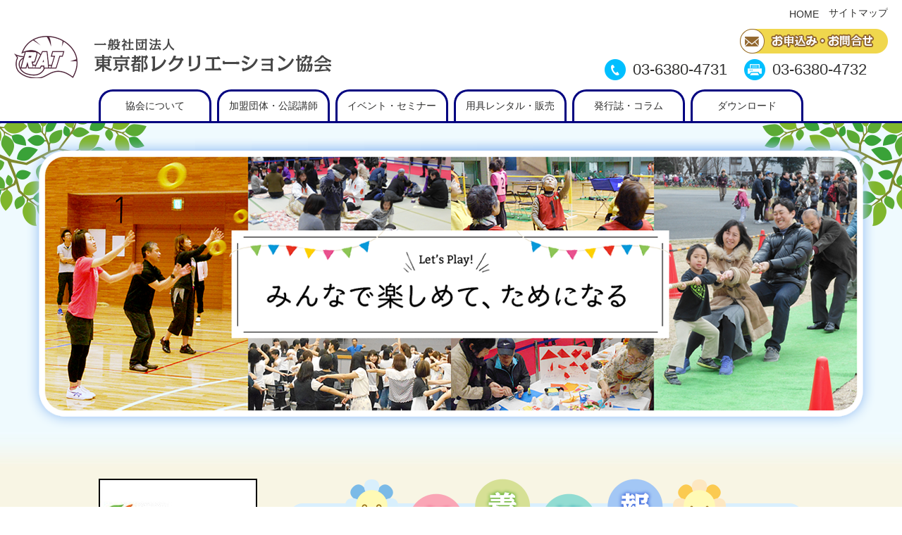

--- FILE ---
content_type: text/html;charset=UTF-8
request_url: https://www.tokyo-rec.or.jp/index.html
body_size: 4385
content:
<!DOCTYPE html>
<html prefix="og: http://ogp.me/ns# fb: http://ogp.me/ns/fb#">

<head>
  <meta charset="utf-8">
  <meta http-equiv="X-UA-Compatible" content="IE=edge">
  <meta http-equiv="Content-Type" content="text/html; charset=utf-8" />
<title>HOME | 東京都レクリエーション協会</title>
<!--{meta-header}-->
<meta name="keywords" content="東京都レクリエーション協会,都レク,レクリエーション," />
<meta name="description" content="本サイトは、一般社団法人東京都レクリエーション協会の公式ホームページです。" />
<meta property="og:title" content="HOME">
<meta property="og:type" content="website">
<meta property="og:description" content="本サイトは、一般社団法人東京都レクリエーション協会の公式ホームページです。">
<meta property="og:url" content="https://tokyo-rec.or.jp/">
<meta property="og:site_name" content="東京都レクリエーション協会">
<!--{/meta-header}-->








<script type="text/javascript" src="https://www.tokyo-rec.or.jp/static/js/tx.js"></script>
    <link rel="stylesheet" href="//www.tokyo-rec.or.jp/theme_user/00032/thema_rec01/css/layout1.css" type="text/css" />
    <link rel="stylesheet" href="//www.tokyo-rec.or.jp/theme_user/00032/thema_rec01/css/contents.css" type="text/css" />
    <link rel="stylesheet" href="//www.tokyo-rec.or.jp/theme_user/00032/thema_rec01/css/template.css" type="text/css" />
    <link rel="stylesheet" href="https://www.tokyo-rec.or.jp/static/js/txg.css" type="text/css" />
    <meta content="text/html; charset=utf-8" http-equiv="Content-Type" />
    <link rel="stylesheet" href="https://www.tokyo-rec.or.jp/static/js/colorbox/themes/default/colorbox.css" type="text/css" />
    <link rel="stylesheet" href="https://www.tokyo-rec.or.jp/static/js/nivoslider/nivo-slider.css" type="text/css" />
    <link rel="stylesheet" href="https://www.tokyo-rec.or.jp/static/js/nivoslider/themes/default/default.css" type="text/css" />
    <script type="text/javascript" src="//ajax.googleapis.com/ajax/libs/jquery/1.8.3/jquery.min.js"></script>
    <script type="text/javascript" src="//www.tokyo-rec.or.jp/theme_user/00032/thema_rec01/js/jquery.cookie.js"></script>
    <script type="text/javascript" src="//www.tokyo-rec.or.jp/theme_user/00032/thema_rec01/js/fontsizechanger.js"></script>
    <script type="text/javascript" src="//www.tokyo-rec.or.jp/theme_user/00032/thema_rec01/js/jquery.tsukaeru.js"></script>
    <script type="text/javascript" src="//www.tokyo-rec.or.jp/theme_user/00032/thema_rec01/js/jquery-contained-sticky-scroll.js"></script>
    <script type="text/javascript" src="//www.tokyo-rec.or.jp/theme_user/00032/thema_rec01/js/jquery.easing.1.3.js"></script>
    <script type="text/javascript" src="https://www.tokyo-rec.or.jp/static/js/colorbox/jquery.colorbox-min.js"></script>
    <script type="text/javascript" src="https://www.tokyo-rec.or.jp/static/js/nivoslider/jquery.nivo.slider.js"></script>
    <script type="text/javascript" src="https://www.tokyo-rec.or.jp/static/js/jquery.touchSwipe.js"></script>
    <script type="text/javascript" src="https://www.tokyo-rec.or.jp/static/js/gdocsviewer/jquery.gdocsviewer.js"></script>
    <script type="text/javascript" src="https://www.tokyo-rec.or.jp/static/js/txg.js"></script>
    
    <script src="https://cdnjs.cloudflare.com/ajax/libs/flexibility/1.0.6/flexibility.js"></script>

    <!--[if lt IE 9]>
    <script type="text/javascript" src="http://html5shim.googlecode.com/svn/trunk/html5.js"></script>
    <![endif]-->
    <!-- css3-mediaqueries.js for IE less than 9 -->
    <!--[if lt IE 9]>
        <script src="http://css3-mediaqueries-js.googlecode.com/svn/trunk/css3-mediaqueries.js"></script>
    <![endif]-->

</head>
<!-- layout1.html -->

<body class="layout1">
  <a name="top"></a>
  <!--header-->
  <header>
    <div id="header-top">
      <div class="header-top__container">
        <div class="header-top__header-contents">
          
        </div>
        <ul class="header-top__header-nav">
                      <li>
              <a href="/" class="text active"><span>HOME</span></a>
            </li>
                        <li>
              <a href="/sitemap.html" class="text"><span>サイトマップ</span></a>
            </li>
                    </ul>
      </div>
    </div>

    <div class="header-bottom">
      <h1 class="header-bottom__ttl">
        <a href="/" class="image"><img src="/asset/00032/common/logo.png" alt="東京都レクリエーション協会" /></a>      </h1>
      <div class="header-bottom__right">
        <div class="header-bottom__btn">
          <a href="contact.html"><img src="/asset/00032/common/btn_contact.png" width="210" height="35" alt="お申込み・お問合せ
"></a>
        </div>
        <ul class="header-bottom__num">
          <li class="header-bottom__num-tel"><a href="tel:0363804731">03-6380-4731</a></li>
          <li class="header-bottom__num-fax">03-6380-4732</li>
        </ul>
      </div>
    </div>
  </header>
  <!--/header-->
  
  <!--global-nav-->
  <nav class="groval-nav">
    <ul>
              <li>
          <a href="/association.html" class="text"><span>協会について</span></a>
        </li>
                <li>
          <a href="/list.html" class="text"><span>加盟団体・公認講師</span></a>
        </li>
                <li>
          <a href="/event.html" class="text"><span>イベント・セミナー</span></a>
        </li>
                <li>
          <a href="/rental_sale.html" class="text"><span>用具レンタル・販売</span></a>
        </li>
                <li>
          <a href="/column.html" class="text"><span>発行誌・コラム</span></a>
        </li>
                <li>
          <a href="/dl.html" class="text"><span>ダウンロード</span></a>
        </li>
            </ul>
  </nav>
  <!--/global-nav-->
  
  <!-- main-img -->
  <div class="main-img-pc">
   <div class="main-img-pc__wrap">
     <div class="slider-wrapper theme-default" >
	<div class="nivoSlider txg-nivoslider" 
		style=""
		data-effect="sliceUpDownLeft" data-animspeed="500" data-pausetime="3000"
		data-randomstart="false" data-dirnav="false" data-dirnavhide="false"
		data-controlnav="false" data-slices="15" data-boxcols="8"
		data-boxraws="4" data-startslide="0" data-pauseonhover="true"
		data-manualadvance="false" data-prevtext="前" data-nexttext="次"
		>
														<img src="/asset/00032/toppage/main-img/mv01.png" alt="" />
							       
														<img src="/asset/00032/toppage/main-img/mv02.png" alt="" />
							       
														<img src="/asset/00032/toppage/main-img/mv03.png" alt="" />
							       
			</div>
</div>
       
       
       

<p>&nbsp;</p>
   </div>
  </div>
  <!-- /main-img -->
  
  <!-- cont01 -->
  <section class="cont01">
    <table cellspacing="0" cellpadding="0" border="0" class="cont01__tbl">
    <tbody>
        <tr>
            <td class="cont01__tbl--left">
            <table class="cont01__bnr-tbl tx_keep" cellspacing="0" cellpadding="0" border="0">
                <tbody>
                    <tr>
                        <td class="cont01__bnr-tbl--bnr">
                        <p><a href="https://www.tef.or.jp/" target="_blank"><img src="/asset/00032/toppage/contents/tokyo_sports_bunkajigyoudanv2.jpg" width="225" height="100" alt="" /></a></p>
                        <p>&nbsp;</p>
                        <p><a href="#"><img src="/asset/00032/toppage/contents/sbnr02.jpg" width="230" height="90" alt="スポーツくじ" />                   </a></p>
                        </td>
                    </tr>
                    <tr>
                        <td>
                        <p>&nbsp;</p>
                        </td>
                    </tr>
                </tbody>
            </table>
            <table class="cont01__bnr-tbl tx_keep" cellspacing="0" cellpadding="0" border="0">
                <tbody>
                    <tr>
                        <td class="cont01__bnr-tbl--bnr">
                        <p><a href="https://spopita.jp/" target="_blank">                     <img src="/asset/00032/toppage/contents/supopita2.png" width="225" height="100" alt="一般社団法人日本UD観光協会" />                   </a></p>
                        </td>
                    </tr>
                    <tr>
                        <td>
                        <p>&nbsp;</p>
                        </td>
                    </tr>
                </tbody>
            </table>
            </td>
            <td class="cont01__tbl--sp">&nbsp;</td>
            <td class="cont01__tbl--right">
            <table class="cont01__tbl-news" cellspacing="0" cellpadding="0" border="0">
                <tbody>
                    <tr>
                        <td class="cont01__tbl-news--ttl">
                        <h2><img src="/asset/00032/toppage/contents/ttl_news.png" width="540" height="100" alt="新着情報" /></h2>
                        </td>
                    </tr>
                    <tr>
                        <td class="cont01__tbl-news--newsfeed"><div class="content-primary topic-headline-section"> 
<ul data-role="listview" class="thp_headline-ul">
<li>
<a class="thp_topic-link" href="/news20250711.html">

<h3 class="topic-title_dt">
<span class="date">2025/12/22</span>
<span>2025年度 レクリエーション・インストラクター資格取得のための </span>
</h3>

<div class="topic-text_dd">　現場実習対象事業のお知らせ【2025.12.22更新】</div>

</a>

</li>
<li>
<a class="thp_topic-link" href="/untitled3.html">

<h3 class="topic-title_dt">
<span class="date">2025/11/13</span>
<span>第３７回都民スポレクふれあい大会（オープン種目）</span>
</h3>

<div class="topic-text_dd">  　実施要項・申込書</div>

</a>

</li>
<li>
<a class="thp_topic-link" href="/20250909_event01.html">

<h3 class="topic-title_dt">
<span class="date">2025/09/09</span>
<span>第３７回都民スポレクふれあい大会変更のお知らせ</span>
</h3>

<div class="topic-text_dd">　カーレット</div>

</a>

</li>
<li>
<a class="thp_topic-link" href="/37_6syumokuyoko.html">

<h3 class="topic-title_dt">
<span class="date">2025/06/12</span>
<span>第３７回都民スポレクふれあい大会（6種目）6/12更新!</span>
</h3>

<div class="topic-text_dd">   　実施要項・申込書</div>

</a>

</li>
<li>
<a class="thp_topic-link" href="/news20250403.html">

<h3 class="topic-title_dt">
<span class="date">2025/04/03</span>
<span>「第３７回都民スポレクふれあい大会」を開催します</span>
</h3>

<div class="topic-text_dd"></div>

</a>

</li>
</ul>
</div></td>
                    </tr>
                </tbody>
            </table>
            </td>
        </tr>
    </tbody>
</table>
<p>&nbsp;</p>
  </section>
  <!-- /cont01 -->
  
  <!-- cont02 -->
  <section class="cont02">
    <table cellspacing="0" cellpadding="0" border="0" class="cont02__tbl tx_keep">
    <tbody>
        <tr>
            <td class="cont02__tbl--ttl">
            <h2><img src="/asset/00032/toppage/contents/ttl_rec.png" width="721" height="105" alt="レクリエーションとは" /></h2>
            </td>
        </tr>
        <tr>
            <td class="cont02__tbl--text">
            <p><span style="font-size: 16px;"><span style="font-family: メイリオ, &quot;ＭＳ Ｐゴシック&quot;, Osaka, &quot;ヒラギノ角ゴ Pro W3&quot;;">我々は、レクリエーションという言葉の趣旨（目的）は、「人々の心を元気にすること」と考えています。私たちは、仕事の忙しさや人間関係の不調などを経験すると、気力が抜け、ぐったりするなど「心が萎える」状態になります。<br />
            誰もが経験することで、その程度は人によりますし、場面によっても異なります。<br />
            一般的には、休養や楽しいことなどをとおして気分転換を試みることで、時間とともにその状態は解消され、心の元気が回復します。<br />
            このような人々の取り組みを心の元気づくりと言います。本協会では、レクリエーション活動の楽しさをとおして人々が心を元気にできるような活動をおこなっております。</span></span></p>
            </td>
        </tr>
    </tbody>
</table>
  </section>
  <!-- /cont02 -->
  
  <!-- to-top -->
  <div id="toPageTop">
    <a href="#top"><img src="/asset/00032/common/pagetop.png" width="139" height="19" alt="TOPページへ"></a>
  </div>
  <!-- /to-top -->
  
  <!--footer-->
  <footer>
    <ol class="footer-nav">
                <li>
            <a href="/privacy.html" class="text"><span>プライバシーポリシー</span></a>
          </li>
              </ol>
    <div id="footer-cont">
      <table cellspacing="0" cellpadding="0" border="0" class="footer-cont__tbl">
    <tbody>
        <tr>
            <td class="footer-cont__tbl--logo">
            <p><a href="#"><img src="/asset/00032/common/logo02.png" width="451" height="60" alt="一般社団法人東京都レクリエーション協会" /></a></p>
            </td>
        </tr>
        <tr>
            <td class="footer-cont__tbl--text">
            <p>〒151-0051&nbsp;東京都渋谷区千駄ヶ谷１丁目２９番９号日本パーティビル３階</p>
            </td>
        </tr>
    </tbody>
</table>
<p>&nbsp;</p>
    </div>
    <div class="footer-contact">
      <div class="footer-contact__tel"><a href="tel:0363804731">03-6380-4731</a></div>
      <div class="footer-contact__fax">03-6380-4732</div>
      <div class="footer-contact__btn">
        <a href="contact.html"><img src="/asset/00032/common/btn_contact.png" width="210" height="35" alt="お申込み・お問合せ
            "></a></div>
    </div>
    <small>Copyright (c) 一般社団法人 東京都レクリエーション協会. All Rights Reserved.</small>
  </footer>
  <!--/footer-->
  
  <!--{log-footer}-->
<script type="text/javascript" src="/static/js/track.js"></script>
<script type="text/javascript"><!--
track('/track');
//--></script>
<noscript>
<img src="/track?url=%2F&amp;ua=Mozilla%2F5.0%20%28Macintosh%3B%20Intel%20Mac%20OS%20X%2010_15_7%29%20AppleWebKit%2F537.36%20%28KHTML%2C%20like%20Gecko%29%20Chrome%2F131.0.0.0%20Safari%2F537.36%3B%20ClaudeBot%2F1.0%3B%20%2Bclaudebot%40anthropic.com%29&amp;js=0" alt="アクセス解析" />
</noscript>

<!--{/log-footer}-->    <div id="fb-root"></div>
</body>

</html>

--- FILE ---
content_type: text/css
request_url: https://www.tokyo-rec.or.jp/theme_user/00032/thema_rec01/css/layout1.css
body_size: 795
content:
@charset "UTF-8";

/* topics */
.topic-headline-section.content-primary {
  margin: -20px 0 0;
  padding: 0;
}

.topic-headline-section.content-primary .thp_headline-ul {
  height: 330px;
  list-style: none;
  padding: 0;
  overflow: auto;
}

.topic-headline-section.content-primary h3.topic-title_dt {
  background: transparent;
  color: #333;
  font-size: 100%;
  font-weight: normal;
  border-radius: 0;
  margin: 0;
  padding: 10px 0;
}

.topic-headline-section.content-primary h3.topic-title_dt:before,
.topic-headline-section.content-primary h3.topic-title_dt:after {
  display: none;
}

.topic-headline-section.content-primary h3.topic-title_dt .date {
  display: inline-block;
  font-size: 100%;
  font-weight: bold;
  margin: 0 45px 0 0;
}

.topic-headline-section.content-primary .thp_topic-link {
  border: 0;
  white-space: initial;
  display: block;
}

.topic-headline-section.content-primary .thp_topic-link:hover {
  background: #f8f8f8;
}

.topic-headline-section.content-primary .topic-text_dd {
  color: #333;
  font-weight: normal;
  font-size: 14px;
  margin: -10px 0 0;
  padding: 0 0 10px 127px;
}

.topic-headline-section.content-primary li {
  padding: 0;
  border-bottom: 1px dotted #535353;
}

/*toppage 
------------------*/
.main-img-pc {
  height: 500px;
  text-align: center;
  margin: 0 auto;
  background: url(../img/mv_bg.jpg) repeat-x left;
  position: relative;
}

.main-img-pc__wrap {
  width: 1206px;
  margin: 0 auto 0;
  padding: 0;
  text-align: center;
}

.main-img_pc p {
  margin-bottom: 0 !important;
}

.main-img-pc:before {
  content: url(../img/mv_leaf-left.png);
  width: 208px;
  height: 146px;
  position: absolute;
  top: 0;
  left: 0;
  z-index: 0;
}

.main-img-pc:after {
  content: url(../img/mv_leaf-right.png);
  width: 198px;
  height: 146px;
  position: absolute;
  top: 0;
  right: 0;
  z-index: 0;
}

.main-img-pc img {
  max-width: 100%;
  margin: 20px auto 0;
  padding: 0;
  position: relative;
  z-index: 100;
}


.main-img_pc p {
  margin-bottom: 0 !important;
}

/* コンテンツ01 */
.cont01__tbl {
  width: 1000px;
  margin: 0 auto;
  border-collapse: collapse;
  border-spacing: 0;
}

.cont01__tbl--left {
  width: 230px;
  margin: 0;
  vertical-align: top;
}

.cont01__tbl--sp {
  width: 60px;
}

.cont01__tbl--right {
  width: 730px;
}

.cont01__bnr-tbl {
  width: 230px;
  border-collapse: collapse;
  border-spacing: 0;
  margin: 5px 0 0;
}

.cont01__bnr-tbl p {
  margin: 0 0 10px;
  line-height: 1.3em;
}

.cont01__bnr-tbl img {
  margin: 0;
}

.cont01__bnr-tbl--bnr p {
  margin: 0 0 5px;
}

.cont01__tbl-news {
  width: 730px;
  height: 438px;
  margin-top: 40px;
  padding: 0 65px 0 35px;
  background: white;
  border-radius: 20px;
  border: 7px solid #d9effe;
}

.cont01__tbl-news--ttl {
  text-align: center;
  position: relative;
}

.cont01__tbl-news--ttl h2 {
  margin-top: -45px;
}

/* コンテンツ02*/
.cont02__tbl {
  width: 1000px;
  margin: 0 auto;
  position: relative;
  z-index: 100;
}

.cont02__tbl--ttl {
  padding: 50px 0 0;
  text-align: center;
}

.cont02__tbl--text {
  padding: 30px 0 0;
  font-size: 18px;
  line-height: 2.5em;
}

--- FILE ---
content_type: text/css
request_url: https://www.tokyo-rec.or.jp/theme_user/00032/thema_rec01/css/contents.css
body_size: 5773
content:
@charset "UTF-8";

/*	common
---------------------- */
a:link {
  color: #2f2f2e;
  text-decoration: none;
}

a:visited {
  color: #2f2f2e;
}

a:hover {
  color: #00bfff;
  transition: 0.7s;
  opacity: 0.7;
}

a img {
  border: none;
}

p {
  margin: 0px 0px 5px;
  padding: 0px;
}

img {
  vertical-align: bottom;
}


table {
  font-size: inherit;
  /* not IE */
  font: 100%;
  /* IE */
}

#main-contents a:hover img,
#side-contents a:hover img {
  opacity: 0.7;
  filter: alpha(opacity=70);
  -ms-filter: "alpha(opacity=70 )";
}

#font-size a:hover img,
#font-size a:hover img {
  opacity: 0.7;
  filter: alpha(opacity=70);
  -ms-filter: "alpha(opacity=70 )";
}

a:focus {
  outline: none;
}

a {
  overflow: hidden;
}

#main-contents .twtr-widget h3 {
  background-image: none;
  font-size: medium;
  margin: 0px;
  padding: 0px;
  font-weight: normal;
  height: auto;
  width: auto;
}

#main-contents .twtr-widget h4 {
  font-size: medium;
  font-weight: normal;
  background-image: none;
  margin: 0px;
  padding: 0px;
  height: auto;
  width: auto;
}

.error {
  background: #ff6699;
  padding: 20px;
  text-align: center;
}

.render-mode-switch {
  font-size: 40px !important;
  text-align: center;
  color: #FFF;
  background-color: #333;
  padding-top: 40px;
  padding-bottom: 40px;
}

/* HTML5用 */
header,
footer,
nav,
section,
article,
figure,
aside,
main {
  display: block;
}

.txg-tgallery-wrapper img {
  border: 3px solid #ccc;
}

.txg-tgallery-wrapper td {
  vertical-align: top;
  padding: 0 5px;
}

.scrollFixIt {
  color: #666;
  margin-right: 3px;
}

/* スマホ用 */
.thp_pc-none {
  display: block;
}

.googlemap {
  display: inline-block;
}

/*ギャラリー調整*/
#cboxTitle {
  background: rgba(255, 255, 255, 0.8);
  bottom: 28px !important;
}

img.qrcode {
  border: 1px solid #cccccc;
}

/* Design */
body {
  width: 100%;
  color: #333;
  font-size: 14px;
  font-family: "メイリオ", Meiryo,"游ゴシック", "Yu Gothic", YuGothic, "ヒラギノ角ゴ Pro W3", "Hiragino Kaku Gothic Pro",  Osaka, "ＭＳ Ｐゴシック", "MS PGothic", sans-serif;
  line-height: normal;
  margin: 0;
  padding: 0;
}

.thp-container {
  width: 1000px;
  margin: 0 auto;
  overflow: hidden;
  display: block;
}

/* header
---------------------------------------- */
header {
  width: 100%;
  margin: 0;
  padding: 0;
  display: block;
  clear: both;
  height: auto;
  background-color: white;
}

.header-top {
  width: 100%;
}

.header-top__container {
  display: flex;
  justify-content: space-between;
  width: 1240px;
  margin: 0 auto;
  padding: 10px 0 0;
}

.header-top__header-contents {
  width: 50%;
  font-size: 100%;
  font-weight: normal;
  margin: 0;
}

.header-top__header-contents p {
  margin-bottom: 0;
}

.header-top__header-nav {
  width: 50%;
  margin: 0;
  padding: 0;
  list-style: none;
  text-align: right;
}

.header-top__header-nav li {
  display: inline-block;
  margin: 0 0 0 10px;
}

.header-top__header-nav li a {
  display: inline-block;
  margin: 0;
  padding: 0;
  text-decoration: none;
}

.header-bottom {
  display: flex;
  justify-content: space-between;
  width: 1240px;
  margin: 0 auto;
}

.header-bottom__ttl {
  margin: 20px 0 0;
}

.header-bottom__right {
  margin: 10px 0 0;
}

.header-bottom__btn {
  margin: 0;
  text-align: right;
}

.header-bottom__num {
  display: block;
  list-style: none;
  margin: 0 30px 0 0;
  padding: 0;
}

.header-bottom__num li {
  display: inline-block;
  margin: 5px 0 0 20px;
  font-size: 157%;
}

.header-bottom__num-tel {
  padding: 5px 0 5px 40px;
  background: url(../img/icon_tel.png) no-repeat left center;
}

.header-bottom__num-fax {
  padding: 5px 0 5px 40px;
  background: url(../img/icon_fax.png) no-repeat left center;
}


/* groval Navigation
---------------------------------------- */
.groval-nav {
  width: 100%;
  margin: 10px 0 0;
  padding: 0;
  border-bottom: 3px solid #000080;
}

.groval-nav ul {
  width: 1000px;
  display: flex;
  justify-content: space-between;
  text-align: center;
  margin: 0 auto;
  padding: 0;
  list-style: none;
  overflow: hidden;
}

.groval-nav ul li a {
  display: block;
  width: 154px;
  margin: 0;
  padding: 12px 0;
  text-align: center;
  border-top-left-radius: 20px;
  border-top-right-radius: 20px;
  border: solid 3px #000080;
  border-bottom: none;
  position: relative;
}
/*
.groval-nav ul li a:after {
  content: "";
  border: solid 2px #cef7b0;
  border-bottom: none;
  border-top-left-radius: 18px;
  border-top-right-radius: 18px;
  position: absolute;
  top: 0px;
  left: 0px;
  width: calc(100% - 4px);
  height: 100%
}*/

.groval-nav ul li a:hover {
  background: #00bfff;
}

.groval-nav ul li a:hover:after {
  border: none;
}

.groval-nav ul li a:hover {
  color: inherit;
  opacity: inherit;
}


/* Contents
----------------------- */
#main-contents h3 {
  font-size: 26px;
  color: white;
  font-weight: bold;
  margin: 0 0 1em 0;
  padding: 21px 0 20px 40px;
  border-radius: 20px;
  background-image: -moz-linear-gradient(90deg, rgb(134, 208, 242) 1%, rgb(146, 220, 210) 70%);
  background-image: -webkit-linear-gradient(90deg, rgb(134, 208, 242) 1%, rgb(146, 220, 210) 70%);
  background-image: -ms-linear-gradient(90deg, rgb(134, 208, 242) 1%, rgb(146, 220, 210) 70%);
  overflow: hidden;
}

#main-contents h3 a {
  color: white;
  text-decoration: underline;
}

#main-contents h3 a:hover {
  text-decoration: none;
}

#main-contents .mc-h4,
#main-contents .gxblog-article-header h4 a {
  padding: 0px 0 6px 0px;
  font-size: 130%;
  color: #333;
  margin: 0 0 1em 0;
  font-weight: normal;
  border-bottom: solid 3px #4e77d2;
  min-height: 1px;
  line-height: normal;
}

#main-contents h4 {
  font-size: 20px;
  background: #f7f7f7;
  margin: 0 1px 1em 1px;
  padding: 18px 0 18px 40px;
  border: solid 2px #92dcd2;
  border-radius: 20px;
  overflow: hidden;
}

#main-contents h4 a {
  text-decoration: underline;
}

#main-contents h4 a:hover {
  text-decoration: none;
}

#main-contents .gxblog-article-header h4 {
  background: transparent;
  border: none;
  text-align: left;
  padding: 0;
  margin: 0;
  font-size: 100%;
  box-shadow: none;
  text-shadow: none;
  outline: none;
  color: inherit;
  height: auto;
}

#main-contents .gxblog-article-header h4:before,
#main-contents .gxblog-article-header h4:after {
  display: none;
}

#main-contents .gxblog-article-header h4 a {
  display: block;
  overflow: inherit;
}

#main-contents .gxblog-article-header h4 a:hover {
  text-decoration: none;
}

#main-contents h5 {
  font-size: 20px;
  margin: 0 0 1em 0;
  padding: 10px 0 10px 40px;
  min-height: 1px;
  border-bottom: solid 3px #86d0f2;
  position: relative;
}

#main-contents h5:after {
  content: "";
  background: #cef7b0;
  position: absolute;
  width: 100%;
  height: 3px;
  bottom: -9px;
  left: 0;
}
/*
.groval-nav ul li a:after {
  content: "";
  border: solid 2px #cef7b0;
  border-bottom: none;
  border-top-left-radius: 18px;
  border-top-right-radius: 18px;
  position: absolute;
  top: 0px;
  left: 0px;
  width: calc(100% - 4px);
  height: 100%
}*/

#main-contents h5 a {
  text-decoration: underline;
}

#main-contents h5 a:hover {
  text-decoration: none;
}

#main-contents h6 {
  font-size: 16px;
  min-height: 1px;
  padding: 0 0 0 40px;
  background-image: url(../img/icon_h6.png);
  background-position: left center;
  background-repeat: no-repeat;
}

#main-contents h6 a {
  text-decoration: underline;
}

#main-contents h6 a:hover {
  text-decoration: none;
}

#main-contents #sitemap-section {
  margin-bottom: 20px;
  font-size: 120%;
}

#main-contents #sitemap-section h4 {
  background: transparent;
  border: none;
  text-align: left;
  padding: 0;
  margin: 0;
  font-size: 100%;
  box-shadow: none;
  text-shadow: none;
  outline: none;
  color: inherit;
  height: auto;
}

#main-contents #sitemap-section h4:before,
#main-contents #sitemap-section h4:after {
  display: none;
}

#main-contents #sitemap-section h4:after,
#main-contents #sitemap-section h4:before {
  display: none;
}

#main-contents #sitemap-section h4 a {
  padding: 10px;
  display: block;
  color: #333;
  border-bottom: solid 1px #ccc;
}

#main-contents #sitemap-section h4 a:hover {
  background: #92dcd2;
  color: #fff;
}

#main-contents #sitemap-section .box ul {
  margin: -1.5em 0 0em 0;
  padding: 0 0 0 1em;
}

#main-contents #sitemap-section .box ul li {
  list-style-type: none;
  text-decoration: none;
  margin: 0;
  font-size: 100%;
}

#main-contents #sitemap-section .box ul li a {
  color: #333;
  display: block;
  padding: 10px;
  border-bottom: solid 1px #ccc;
}

#main-contents #sitemap-section .box ul li a:hover {
  background-color: #92dcd2;
  color: #ffffff;
}

/* Footer
------------------------------------- */
#toPageTop {
  width: 100%;
  padding: 30px 0;
  background: #86d0f2;
  text-align: center;
}

#toPageTop a:hover {
  transition: 0.7s;
  opacity: 0.7;
}

.toPageTop a:hover {
  transition: 0.7s;
  opacity: 0.7;
}

.footer-nav {
  text-align: center;
  list-style: none;
  margin: 15px 0 0;
}

.footer-nav li {
  display: inline-block;
  margin: 0 5px;
}

.footer-cont__tbl {
  margin: 30px auto 0;
  text-align: center;
}

.footer-cont__tbl--logo {}

.footer-cont__tbl--text {
  padding: 10px 0 0;
}

.footer-contact {
  display: flex;
  justify-content: space-between;
  width: 617px;
  margin: 15px auto 0;
  font-size: 157%;
}

.footer-contact__tel {
  padding: 5px 0 5px 40px;
  background: url(../img/icon_tel.png) no-repeat left center;
}

.footer-contact__fax {
  padding: 5px 0 5px 40px;
  background: url(../img/icon_fax.png) no-repeat left center;
}

.footer-contact__btn {
  padding: 5px 0 0;
}

small {
  display: block;
  margin: 15px 0 20px;
  font-size: 14px;
  text-align: center;
}



/* ドキュメントビュー用
----------------------- */
.txg-doclist ul {
  list-style-type: none;
}

.txg-doclist li {
  list-style-type: none;
  margin-bottom: 0.5em;
  border-bottom: 1px dotted #5c4930;
}

a.txg-doclist-link,
a.txg-doclist-embed {
  padding-left: 20px;
  padding-top: 5px;
  background: transparent url(../icons/icon_txt.gif) no-repeat center left;
}

a.txg-doclist-link[href$='.pdf'],
a.txg-doclist-embed[href$='.pdf'] {
  background: transparent url(../icons/icon_pdf.gif) no-repeat center left;
}

a.txg-doclist-link[href$='.xls'],
a.txg-doclist-embed[href$='.xls'] {
  background: transparent url(../icons/icon_xls.gif) no-repeat center left;
}

a.txg-doclist-link[href$='.xlsx'],
a.txg-doclist-embed[href$='.xlsx'] {
  background: transparent url(../icons/icon_xls.gif) no-repeat center left;
}

a.txg-doclist-link[href$='.doc'],
a.txg-doclist-embed[href$='.doc'] {
  background: transparent url(../icons/icon_doc.gif) no-repeat center left;
}

a.txg-doclist-link[href$='.docx'],
a.txg-doclist-embed[href$='.docx'] {
  background: transparent url(../icons/icon_doc.gif) no-repeat center left;
}

a.txg-doclist-link[href$='.ppt'],
a.txg-doclist-embed[href$='.ppt'] {
  background: transparent url(../icons/icon_pps.gif) no-repeat center left;
}

a.txg-doclist-link[href$='.pptx'],
a.txg-doclist-embed[href$='.pptx'] {
  background: transparent url(../icons/icon_pps.gif) no-repeat center left;
}

a.txg-doclist-link[href$='.zip'],
a.txg-doclist-embed[href$='.zip'] {
  background: transparent url(../icons/icon_archive.gif) no-repeat center left;
}

a.txg-doclist-link[href$='.rar'],
a.txg-doclist-embed[href$='.rar'] {
  background: transparent url(../icons/icon_archive.gif) no-repeat center left;
}

/* お問い合わせフォーム
----------------------- */
#tx_form_0 {
  margin: 0;
  padding: 0;
  display: block;
}

#mailform-section {
  margin: 0;
  color: #333;
}

#mailform-section div.form-layout {
  display: block;
  margin: 0 auto;
}

#mailform-section div.form-layout div.form-items {
  width: 100%;
  background-color: #eeeeee;
  margin: 0 auto;
}

#mailform-section div.form-layout div.form-items div.form-item {
  clear: both;
  border-bottom: solid 1px #ccc;
}

#mailform-section div.form-layout div.form-items div.form-item:after {
  content: ".";
  display: block;
  height: 0;
  clear: both;
  visibility: hidden;
}

#mailform-section div.form-layout div.form-items div.form-item:first-child {
  border-top: solid 1px #ccc;
}

#mailform-section div.form-layout div.form-items div.form-item div.label {
  float: left;
  width: calc(25% - 2%);
  text-align: left;
  vertical-align: top;
  font-size: 10pt;
  padding: 9px 1% 0 1%;
  color: #333;
}

#mailform-section div.form-layout div.form-items div.form-item div.field {
  float: left;
  background: #fff;
  width: calc(75% - 2%);
  text-align: left;
  vertical-align: top;
  padding: 8px 1% 8px 1%;
}

#mailform-section div.form-layout div.form-items div.form-item div.field p.description {
  margin: 3px 0px 0px 0px;
  font-size: 9pt;
}

#mailform-section div.form-layout div.form-items .field-textarea {
  width: 99%;
  border-radius: 5px;
  -webkit-border-radius: 5px;
  -moz-border-radius: 5px;
  border: 1px solid #ccc;
}

#mailform-section input.input-text {
  border-radius: 5px;
  -webkit-border-radius: 5px;
  -moz-border-radius: 5px;
  width: 100%;
  border: 1px solid #ccc;
  height: 30px;
}

#mailform-section textarea.input-textarea {
  border-radius: 5px;
  -webkit-border-radius: 5px;
  -moz-border-radius: 5px;
  border: 1px solid #ccc;
}

#mailform-section input.input-select {
  border: 1px solid #ccc;
}

#mailform-section .required {
  color: red;
  font-weight: normal;
}

#mailform-section .error {
  background-color: #fcf;
  padding: 0px;
  text-align: left;
}

#mailform-section .error-message {
  color: #f00;
}

#mailform-section .completion-message {
  border: 1px solid #ccc;
  padding: 30px;
}

#mailform-section div.submitee {
  clear: both;
  text-align: center;
}

#mailform-section div.submitee button {
  cursor: pointer;
  border-width: 0px;
  height: 51px;
  width: 144px;
  margin-top: 5px;
  border-radius: 5px;
  background: #92dcd2;
}

#mailform-section div.submitee button:hover {
  background: #bbe8e2;
  transition: 0.5s;
}

#mailform-section div.submitee button span {
  color: white;
  font-size: 180%;
}

#mailform-section input[type=radio],
#mailform-section input[type=checkbox] {
  display: inline-block;
  margin-right: 6px;
  display: none;
  margin: 0;
}

#mailform-section input[type=radio] + label,
#mailform-section input[type=checkbox] + label {
  position: relative;
  display: inline-block;
  margin-right: 12px;
  cursor: pointer;
  padding: 0 0 0 20px;
}

#mailform-section input[type=radio] + label:hover,
#mailform-section input[type=checkbox] + label:hover {
  color: #70c840;
}

#mailform-section input[type=radio] + label::before,
#mailform-section input[type=checkbox] + label::before {
  content: "";
  position: absolute;
  top: 50%;
  left: 0;
  -moz-box-sizing: border-box;
  box-sizing: border-box;
  display: block;
  width: 14px;
  height: 14px;
  margin-top: -7px;
  background: #FFF;
}

#mailform-section input[type=radio]:checked + label::after,
#mailform-section input[type=checkbox]:checked + label::after {
  content: "";
  position: absolute;
  top: 50%;
  -moz-box-sizing: border-box;
  box-sizing: border-box;
  display: block;
}

#mailform-section label input[type=checkbox] {
  display: inline-block;
}

#mailform-section input[type=radio] + label::before {
  border: 1px solid #666;
  border-radius: 30px;
}

#mailform-section input[type=radio]:checked + label::after {
  left: 5px;
  width: 8px;
  height: 8px;
  margin-top: -4px;
  margin-left: -2px;
  background: #70c840;
  border-radius: 8px;
}

#mailform-section input[type=checkbox] + label::before {
  border: 1px solid #666;
}

#mailform-section input[type=checkbox]:checked + label::after {
  left: 3px;
  width: 16px;
  height: 8px;
  margin-top: -8px;
  border-left: 3px solid #70c840;
  border-bottom: 3px solid #70c840;
  -webkit-transform: rotate(-45deg);
  -ms-transform: rotate(-45deg);
  transform: rotate(-45deg);
}

/*koページ一覧パーツ*/
#main-contents .txg-subpagelist1 .txg-subpagelist-wrapper {
  text-decoration: none;
  color: #4d4d4d;
}

#main-contents .txg-subpagelist1 .txg-subpagelist-wrapper a {
  text-decoration: none;
  color: #4d4d4d;
}

#main-contents .txg-subpagelist1 .txg-subpagelist-wrapper a:hover {
  text-decoration: underline;
}

#main-contents .txg-subpagelist1 .txg-subpagelist-wrapper .txg-subpagelist {
  overflow: hidden;
  margin: 0 auto 10px auto;
  padding: 0 0 0 10px;
  display: block;
}

@media screen and (max-width: 599px) {
  #main-contents .txg-subpagelist1 .txg-subpagelist-wrapper .txg-subpagelist {
    padding: 0px;
  }
}

#main-contents .txg-subpagelist1 .txg-subpagelist-wrapper .txg-subpagelist li {
  list-style: none;
  border: 1px solid #c0c0c0;
  background-color: #fff;
  position: relative;
  margin: 1%;
  width: 47%;
  height: auto;
}

#main-contents .txg-subpagelist1 .txg-subpagelist-wrapper .txg-subpagelist li:nth-child(odd) {
  float: left;
  clear: left;
}

@media screen and (max-width: 599px) {
  #main-contents .txg-subpagelist1 .txg-subpagelist-wrapper .txg-subpagelist li:nth-child(odd) {
    float: none;
    clear: both;
  }
}

#main-contents .txg-subpagelist1 .txg-subpagelist-wrapper .txg-subpagelist li:nth-child(even) {
  float: right;
  clear: right;
}

@media screen and (max-width: 599px) {
  #main-contents .txg-subpagelist1 .txg-subpagelist-wrapper .txg-subpagelist li:nth-child(even) {
    float: none;
    clear: both;
  }
}

@media screen and (max-width: 599px) {
  #main-contents .txg-subpagelist1 .txg-subpagelist-wrapper .txg-subpagelist li {
    width: auto;
  }
}

#main-contents .txg-subpagelist1 .txg-subpagelist-wrapper .txg-subpagelist li .txg-subpagelist-item {
  display: block;
  overflow: hidden;
}

#main-contents .txg-subpagelist1 .txg-subpagelist-wrapper .txg-subpagelist li .txg-subpagelist-item:after {
  content: ".";
  display: block;
  height: 0;
  clear: both;
  visibility: hidden;
}

#main-contents .txg-subpagelist1 .txg-subpagelist-wrapper .txg-subpagelist li .txg-subpagelist-item .txg-subpagelist-title {
  margin: 0;
  padding: 5px 0px 5px 5px;
  border-left: 5px solid #92dcd2;
  min-height: 23px;
  display: block;
  clear: both;
  width: 100%;
  color: #70c840;
}

#main-contents .txg-subpagelist1 .txg-subpagelist-wrapper .txg-subpagelist li .txg-subpagelist-item .txg-subpagelist-title a {
  display: block;
  padding: 0 0 0 5px;
  font-weight: medium;
  font-size: 120%;
}

#main-contents .txg-subpagelist1 .txg-subpagelist-wrapper .txg-subpagelist li .txg-subpagelist-item .txg-subpagelist-texts {
  margin: 5px 10px 10px 15px;
  clear: left;
}

#main-contents .txg-subpagelist1 .txg-subpagelist-wrapper .txg-subpagelist li .txg-subpagelist-item .txg-subpagelist-texts .txg-subpagelist-text1 {
  display: block;
}

#main-contents .txg-subpagelist1 .txg-subpagelist-wrapper .txg-subpagelist li .txg-subpagelist-item .txg-subpagelist-texts .txg-subpagelist-text2 {
  display: block;
}

#main-contents .txg-subpagelist1 .txg-subpagelist-wrapper .txg-subpagelist li .txg-subpagelist-item .txg-subpagelist-texts .txg-subpagelist-text3 {
  display: block;
}

#main-contents .txg-subpagelist1 .txg-subpagelist-wrapper .txg-subpagelist li .txg-subpagelist-item .txg-subpagelist-linktext {
  clear: left;
  color: #ffffff;
  border-radius: 5px;
  z-index: 10;
  padding: 0;
  float: none;
  margin: 10px;
  min-height: 18px;
}

#main-contents .txg-subpagelist1 .txg-subpagelist-wrapper .txg-subpagelist li .txg-subpagelist-item .txg-subpagelist-linktext a {
  color: #ffffff;
  display: block;
  float: none;
  text-align: center;
  overflow: hidden;
  padding: 1px 3px 0;
  background-color: #92dcd2;
}

#main-contents .txg-subpagelist1 .txg-subpagelist-wrapper .txg-subpagelist li .txg-subpagelist-item .txg-subpagelist-linktext a:hover {
  background-color: #8ed368;
}

#main-contents .txg-subpagelist1 .txg-subpagelist-wrapper .txg-subpagelist li .txg-subpagelist-item .txg-subpagelist-linktext .txg-subpagelist-bullet {
  display: none;
}

#main-contents .txg-subpagelist1 .txg-subpagelist-wrapper .txg-subpagelist li .txg-subpagelist-item .txg-subpagelist-image {
  margin: 10px;
}

#main-contents .txg-subpagelist1 .txg-subpagelist-wrapper .txg-subpagelist li .txg-subpagelist-item .txg-subpagelist-image a {
  display: block;
}

#main-contents .txg-subpagelist1 .txg-subpagelist-wrapper .txg-subpagelist li .txg-subpagelist-item .txg-subpagelist-image img {
  display: block;
  max-width: 100%;
  height: auto;
}

#main-contents .txg-subpagelist1 .txg-subpagelist-wrapper .txg-subpagelist .txg-subpagelist-image-no .txg-subpagelist-title {
  width: auto;
}

#main-contents .txg-subpagelist2 .txg-subpagelist-wrapper {
  text-decoration: none;
  color: #4d4d4d;
  margin-bottom: 50px;
}

#main-contents .txg-subpagelist2 .txg-subpagelist-wrapper a {
  text-decoration: none;
  color: #4d4d4d;
}

#main-contents .txg-subpagelist2 .txg-subpagelist-wrapper a:hover {
  text-decoration: underline;
}

#main-contents .txg-subpagelist2 .txg-subpagelist-wrapper .txg-subpagelist {
  overflow: hidden;
  margin: 0 auto 10px auto;
  padding: 0;
  display: block;
}

#main-contents .txg-subpagelist2 .txg-subpagelist-wrapper .txg-subpagelist li {
  border-bottom: 1px solid #c0c0c0;
  list-style: none;
  position: relative;
  width: 48%;
  height: auto;
}

#main-contents .txg-subpagelist2 .txg-subpagelist-wrapper .txg-subpagelist li:nth-child(odd) {
  float: left;
  clear: left;
}

@media screen and (max-width: 699px) {
  #main-contents .txg-subpagelist2 .txg-subpagelist-wrapper .txg-subpagelist li:nth-child(odd) {
    float: none;
    clear: both;
  }
}

#main-contents .txg-subpagelist2 .txg-subpagelist-wrapper .txg-subpagelist li:nth-child(even) {
  float: right;
  clear: right;
}

@media screen and (max-width: 699px) {
  #main-contents .txg-subpagelist2 .txg-subpagelist-wrapper .txg-subpagelist li:nth-child(even) {
    float: none;
    clear: both;
  }
}

@media screen and (max-width: 699px) {
  #main-contents .txg-subpagelist2 .txg-subpagelist-wrapper .txg-subpagelist li {
    width: auto;
  }
}

#main-contents .txg-subpagelist2 .txg-subpagelist-wrapper .txg-subpagelist li .txg-subpagelist-item {
  display: block;
  padding: 15px 0;
}

#main-contents .txg-subpagelist2 .txg-subpagelist-wrapper .txg-subpagelist li .txg-subpagelist-item:after {
  content: ".";
  display: block;
  height: 0;
  clear: both;
  visibility: hidden;
}

#main-contents .txg-subpagelist2 .txg-subpagelist-wrapper .txg-subpagelist li .txg-subpagelist-item .txg-subpagelist-title {
  display: block;
  clear: both;
  padding: 0 0 10px;
}

#main-contents .txg-subpagelist2 .txg-subpagelist-wrapper .txg-subpagelist li .txg-subpagelist-item .txg-subpagelist-title a {
  display: block;
  padding: 0;
  font-weight: bold;
  font-size: 115%;
}

#main-contents .txg-subpagelist2 .txg-subpagelist-wrapper .txg-subpagelist li .txg-subpagelist-item .txg-subpagelist-texts {
  clear: left;
  float: left;
  width: 70%;
}

#main-contents .txg-subpagelist2 .txg-subpagelist-wrapper .txg-subpagelist li .txg-subpagelist-item .txg-subpagelist-texts .txg-subpagelist-text1 {
  display: block;
}

#main-contents .txg-subpagelist2 .txg-subpagelist-wrapper .txg-subpagelist li .txg-subpagelist-item .txg-subpagelist-texts .txg-subpagelist-text2 {
  display: block;
}

#main-contents .txg-subpagelist2 .txg-subpagelist-wrapper .txg-subpagelist li .txg-subpagelist-item .txg-subpagelist-texts .txg-subpagelist-text3 {
  display: block;
}

#main-contents .txg-subpagelist2 .txg-subpagelist-wrapper .txg-subpagelist li .txg-subpagelist-item .txg-subpagelist-linktext {
  z-index: 10;
  padding: 0;
  float: right;
  margin: 0;
  min-height: 18px;
  right: 0;
  bottom: 20px;
}

#main-contents .txg-subpagelist2 .txg-subpagelist-wrapper .txg-subpagelist li .txg-subpagelist-item .txg-subpagelist-linktext a {
  display: block;
  text-align: center;
  overflow: hidden;
  padding: 7px 15px;
  color: #ffffff;
  background: #333;
}

#main-contents .txg-subpagelist2 .txg-subpagelist-wrapper .txg-subpagelist li .txg-subpagelist-item .txg-subpagelist-linktext a:hover {
  background: #666;
}

#main-contents .txg-subpagelist2 .txg-subpagelist-wrapper .txg-subpagelist li .txg-subpagelist-item .txg-subpagelist-linktext .txg-subpagelist-bullet {
  display: none;
}

#main-contents .txg-subpagelist2 .txg-subpagelist-wrapper .txg-subpagelist li .txg-subpagelist-item .txg-subpagelist-image {
  display: none;
}

#main-contents .txg-subpagelist2 .txg-subpagelist-wrapper .txg-subpagelist .txg-subpagelist-image-no .txg-subpagelist-title {
  width: auto;
}

/* サイド デフォルト */
#side .txg-subpagelist-wrapper,
#side .txg-subpagelist-wrapper a {
  text-decoration: none;
  color: #4d4d4d;
}

#side .txg-subpagelist-wrapper:hover,
#side .txg-subpagelist-wrapper a:hover {
  text-decoration: underline;
}

#side ul.txg-subpagelist {
  overflow: hidden;
  margin: 0 auto 10px auto;
  padding: 0;
  display: block;
}

#side ul.txg-subpagelist li {
  list-style: none;
  border: 1px solid #c0c0c0;
  background-color: #fff;
  position: relative;
  float: left;
  margin: 1%;
  width: 98%;
  display: block;
  overflow: hidden;
  padding-bottom: 5px;
}

#side ul.txg-subpagelist .txg-subpagelist-title {
  margin: 5px 0 0 5px;
  padding: 5px 0px 0px 5px;
  border-left: 5px solid #002e73;
  min-height: 23px;
}

#side .txg-subpagelist-image-no .txg-subpagelist-title {
  width: 240px;
}

#side .txg-subpagelist-title a {
  display: block;
  padding: 0 0 0 5px;
  font-weight: medium;
  font-size: 15px;
}

#side .txg-subpagelist-texts {
  width: 100px;
  height: 82px;
}

#side .txg-subpagelist-image img {
  position: absolute;
  right: 10px;
  top: 10px;
  width: 85px;
  border: 1px solid #c0c0c0;
  background-color: #eaeaea;
}

#side .txg-subpagelist-linktext {
  overflow: hidden;
  position: absolute;
  right: 10px;
  bottom: 10px;
  width: 85px;
  height: 18px;
  border: 1px solid #c0c0c0;
  background-color: #eaeaea;
}

#side .txg-subpagelist-bullet {
  margin: 3px 2px 0px 3px;
  display: block;
  font-size: 10px;
  line-height: 10px;
  float: left;
  width: 10px;
  height: 10px;
  padding: 1px;
  color: #fff;
  background-color: #002e73;
  text-align: center;
  -moz-border-radius: 0.3em;
  -webkit-border-radius: 0.3em;
  border-radius: 0.3em;
  -moz-border-radius: 3px;
  -webkit-border-radius: 3px;
  border-radius: 3px;
}

#side .txg-subpagelist-linktext {
  -moz-border-radius: 0.3em;
  -webkit-border-radius: 0.3em;
  border-radius: 0.3em;
  -moz-border-radius: 3px;
  -webkit-border-radius: 3px;
  border-radius: 3px;
}

#side .txg-subpagelist-linktext a {
  display: block;
  float: left;
  width: 65px;
  height: 15px;
  text-align: center;
  overflow: hidden;
  padding-top: 2px;
}

#side .txg-subpagelist-nav {
  margin: 0px auto 10px;
  color: #8080a7;
  font-size: 14px;
}

#side .txg-subpagelist-nav td {
  padding: 0 4px;
}

#side .txg-subpagelist-nav a {
  font-size: 14px;
  color: #008000;
}

/* お知らせ一覧ページ */
#main-contents .topic-list-section .thp_topic-list-ul {
  margin: 0;
  padding: 0;
  list-style: none;
}

#main-contents .topic-list-section h3.topic-title_dt {
  background: transparent;
  color: #333;
  font-size: 120%;
  border-radius: 0;
  padding: 10px 0 10px 0;
  margin: 0;
  text-shadow: none;
  box-shadow: none;
  border: none;
  outline: none;
  height: auto;
  text-align: left;
}

#main-contents .topic-list-section h3.topic-title_dt:before,
#main-contents .topic-list-section h3.topic-title_dt:after {
  display: none;
}

#main-contents .topic-list-section h3.topic-title_dt .date {
  font-size: 80%;
}

#main-contents .topic-list-section .thp_topic-link {
  border: 0;
  white-space: initial;
  display: block;
}

#main-contents .topic-list-section .thp_topic-link:hover {
  background: #eee;
  background: url(../img/topic-arrow.png) no-repeat right center rgba(204, 204, 204, 0.5);
}

#main-contents .topic-list-section .ui-icon {
  background-color: #108178;
}

#main-contents .topic-list-section .topic-text_dd {
  font-weight: normal;
  color: #333;
  padding: 0 10px 15px 0;
}

#main-contents .topic-list-section li {
  border-bottom: dotted 1px #ccc;
}

#main-contents .topic-list-section li:last-child {
  border-bottom: none;
}

/* コンテンツ
------------------*/
.cont01 {
  height: 542px;
  margin: 0;
  padding: 0;
  background: url(../img/cont01_bg.jpg) no-repeat top #f8f5e4;
}

.cont01 a:hover {
  opacity: 0.7;
  transition: 0.7s;
}

.cont02 {
  height: 588px;
  margin: 0;
  padding: 0;
  position: relative;
}

.cont02:before {
  content: url(../img/cont2_bg-left.jpg);
  width: 416px;
  height: 588px;
  position: absolute;
  top: 0;
  left: 0;
  z-index: 0;
}

.cont02:after {
  content: url(../img/cont2_bg-right.jpg);
  width: 416px;
  height: 588px;
  position: absolute;
  top: 0;
  right: 0;
  z-index: 0;
}

.cont02 a:hover {
  opacity: 0.7;
  transition: 0.7s;
}

--- FILE ---
content_type: text/css
request_url: https://www.tokyo-rec.or.jp/theme_user/00032/thema_rec01/css/template.css
body_size: 21330
content:
@charset "UTF-8";
/* 	general template */
.general-sample-color {
  list-style: none;
  margin: 0 0 30px 0;
  padding: 0; }
  .general-sample-color li {
    padding: 3px 10px; }
  .general-sample-color li:nth-child(1) {
    background: #f8fcf6; }
  .general-sample-color li:nth-child(2) {
    background: #e4f4da; }
  .general-sample-color li:nth-child(3) {
    background: #92dcd2; }
  .general-sample-color li:nth-child(4) {
    background: #92dcd2;
    color: #fff; }
  .general-sample-color li:nth-child(5) {
    background: #92dcd2;
    color: #fff; }

.general-sample-Subcolor {
  list-style: none;
  margin: 0 0 30px 0;
  padding: 0; }
  .general-sample-Subcolor li {
    padding: 3px 10px; }
  .general-sample-Subcolor li:nth-child(1) {
    background: #e7f6de; }
  .general-sample-Subcolor li:nth-child(2) {
    background: #92dcd2; }
  .general-sample-Subcolor li:nth-child(3) {
    background: #92dcd2;
    color: #fff; }

.genera-detail_button a {
  background: url(/asset/shared/template/general_all/new-img/arrow2.png) no-repeat 10px center #92dcd2;
  color: #fff;
  display: inline-block;
  border-radius: 5px;
  padding: 5px 10px 5px 20px; }
  .genera-detail_button a:hover {
    background: url(/asset/shared/template/general_all/new-img/arrow2.png) no-repeat 10px center #92dcd2; }
  @media screen and (max-width: 670px) {
    .genera-detail_button a {
      padding: 10px 20px 10px 30px; } }
  .genera-detail_button a.ui-link {
    color: #fff; }
    .genera-detail_button a.ui-link:visited {
      color: #fff; }

table.company_table {
  border-collapse: collapse;
  width: 100%;
  margin: 0 auto 20px; }
  table.company_table tr:first-child th, table.company_table tr:first-child td {
    border-top: 1px solid #cccccc; }
  table.company_table th {
    width: 20%;
    padding: 5px 5px;
    color: #333;
    border-left: 5px solid #92dcd2;
    border-bottom: 1px solid #cccccc;
    background: #fff;
    background: -webkit-gradient(linear, left top, left bottom, color-stop(1, #f8fcf6), color-stop(0, #fff));
    background: -webkit-linear-gradient(#fff, #f8fcf6);
    background: -moz-linear-gradient(#fff, #f8fcf6);
    background: -o-linear-gradient(#fff, #f8fcf6);
    background: -ms-linear-gradient(#fff, #f8fcf6);
    background: linear-gradient(#fff, #f8fcf6); }
    @media screen and (max-width: 670px) {
      table.company_table th {
        width: 27%; } }
  table.company_table td {
    width: 80%;
    padding: 5px 5px 5px 15px;
    border-bottom: 1px solid #cccccc; }
    @media screen and (max-width: 670px) {
      table.company_table td {
        width: 70%; } }

table.history_table {
  border-collapse: collapse;
  width: 100%;
  margin: 0 auto 20px;
  border-bottom: 1px solid #cccccc; }
  table.history_table th {
    width: 20%;
    padding: 5px 5px;
    background-color: #fbfbfb;
    border-top: 1px solid #cccccc; }
  table.history_table td {
    width: 80%;
    padding: 5px 5px 5px 15px;
    border-top: 1px solid #cccccc; }

table.map_address {
  margin: 0px auto;
  width: 95%;
  border-collapse: collapse; }
  table.map_address .map_address_left {
    width: 20%;
    padding: 5px 5px 5px 5px;
    border-bottom: 1px dashed #cccccc; }
    @media screen and (max-width: 670px) {
      table.map_address .map_address_left {
        display: list-item;
        list-style: none;
        width: auto; } }
    @media screen and (max-width: 670px) {
      table.map_address .map_address_left {
        text-align: center; } }
  table.map_address .map_address_right {
    width: 80%;
    padding: 5px 5px 5px 15px;
    border-bottom: 1px dashed #cccccc; }
    @media screen and (max-width: 670px) {
      table.map_address .map_address_right {
        display: list-item;
        list-style: none;
        width: auto; } }
    @media screen and (max-width: 670px) {
      table.map_address .map_address_right {
        padding: 5px; } }

table.map_midashi {
  margin: 0px auto;
  width: 95%;
  border-collapse: collapse;
  border: solid 1px #ccc; }
  table.map_midashi td {
    padding: 10px;
    background: #eee;
    font-weight: bold; }
    table.map_midashi td:before {
      content: "■";
      color: #92dcd2;
      margin-right: 5px; }

table.office {
  margin: 0px auto 20px;
  width: 95%;
  border: solid 1px #ccc;
  border-radius: 5px; }
  table.office .office_top1 {
    padding: 10px;
    font-size: 110%;
    font-weight: bold;
    color: #fff;
    background: #92dcd2;
    background: #92dcd2;
    background: -webkit-gradient(linear, left top, left bottom, color-stop(1, #92dcd2), color-stop(0, #92dcd2));
    background: -webkit-linear-gradient(#92dcd2, #92dcd2);
    background: -moz-linear-gradient(#92dcd2, #92dcd2);
    background: -o-linear-gradient(#92dcd2, #92dcd2);
    background: -ms-linear-gradient(#92dcd2, #92dcd2);
    background: linear-gradient(#92dcd2, #92dcd2);
    border-radius: 4px 4px 0 0; }
  table.office .office_top2 {
    padding: 10px;
    font-size: 110%;
    font-weight: bold;
    color: #fff;
    background: #666;
    background: #888;
    background: -webkit-gradient(linear, left top, left bottom, color-stop(1, #666), color-stop(0, #888));
    background: -webkit-linear-gradient(#888, #666);
    background: -moz-linear-gradient(#888, #666);
    background: -o-linear-gradient(#888, #666);
    background: -ms-linear-gradient(#888, #666);
    background: linear-gradient(#888, #666);
    border-radius: 4px 4px 0 0; }
  table.office .office_back {
    padding: 10px 0px 10px 0px; }
  table.office .office_bottom {
    height: 1px;
    display: none; }
  table.office .office_a {
    width: 95%;
    margin: 0 auto; }
    table.office .office_a .office_a_img {
      width: 30%;
      vertical-align: top; }
  table.office .office_map {
    margin: 0px auto;
    width: 95%;
    border-collapse: collapse; }
    table.office .office_map .office_map_left {
      width: 50%;
      padding: 0px 10px 0px 0px;
      vertical-align: top; }
      @media screen and (max-width: 670px) {
        table.office .office_map .office_map_left {
          display: list-item;
          list-style: none;
          width: auto; } }
      @media screen and (max-width: 670px) {
        table.office .office_map .office_map_left {
          padding: 5px; } }
    table.office .office_map .office_map_right {
      width: 50%;
      padding: 0px 0px;
      vertical-align: top;
      text-align: right; }
      @media screen and (max-width: 670px) {
        table.office .office_map .office_map_right {
          display: list-item;
          list-style: none;
          width: auto; } }
      @media screen and (max-width: 670px) {
        table.office .office_map .office_map_right {
          padding: 5px; } }

table.office_map_address {
  margin: 0px auto;
  width: 100%;
  border-collapse: collapse; }

.office_map_address_top {
  padding: 10px 0px;
  border-bottom: 1px dashed #d2d2d2; }

.office_map_address_td {
  padding: 10px 0px; }

table.branch {
  margin: 0px auto 20px;
  width: 100%; }
  table.branch .branch_title {
    height: auto;
    padding: 10px;
    color: #fff;
    font-size: 110%;
    font-weight: bold;
    background: #92dcd2;
    background: -webkit-gradient(linear, left top, left bottom, color-stop(1, #92dcd2), color-stop(0, #92dcd2));
    background: -webkit-linear-gradient(#92dcd2, #92dcd2);
    background: -moz-linear-gradient(#92dcd2, #92dcd2);
    background: -o-linear-gradient(#92dcd2, #92dcd2);
    background: -ms-linear-gradient(#92dcd2, #92dcd2);
    background: linear-gradient(#92dcd2, #92dcd2);
    border-radius: 5px; }
    table.branch .branch_title a {
      color: #fff; }
  table.branch .branch_td {
    padding: 10px 0px 10px 0px;
    vertical-align: top; }

.branch_main {
  margin: 0px auto;
  width: 95%;
  border-collapse: collapse; }
  @media screen and (max-width: 670px) {
    .branch_main {
      width: 100%; } }
  .branch_main .branch_left {
    width: 30%;
    padding: 0px 0px 0px 0px;
    vertical-align: top;
    text-align: left; }
    .branch_main .branch_left img {
      padding: 5px;
      background: url(/asset/shared/template/general_all/img_back.gif) repeat;
      max-width: 100%;
      height: auto; }
      @media screen and (max-width: 670px) {
        .branch_main .branch_left img {
          background: none;
          padding: 0; } }
    @media screen and (max-width: 670px) {
      .branch_main .branch_left {
        width: 20%; } }
  .branch_main .branch_right {
    width: calc(70% - 10px);
    padding: 0px 0px 0px 10px;
    vertical-align: top; }

table.branch_headline {
  margin: 0px auto 5px;
  width: 100%;
  border-collapse: collapse; }
  table.branch_headline .branch_headline_td {
    color: #333;
    font-size: 120%;
    text-decoration: underline;
    background: #fff;
    border-bottom: dashed 1px #cccccc;
    padding: 5px; }
    table.branch_headline .branch_headline_td:before {
      content: "";
      width: 15px;
      height: 15px;
      background: url(/asset/shared/template/general_all/new-img/arrow1.png) no-repeat center center #92dcd2;
      border-radius: 50%;
      display: inline-block;
      margin: 0 10px 0 0; }

table.branchdetail_midashi {
  margin: 0px auto;
  width: 100%;
  border-collapse: collapse;
  background: #f8fcf6;
  color: #92dcd2;
  border: solid 1px #cccccc; }
  table.branchdetail_midashi td {
    padding: 10px;
    font-size: 110%;
    border-left: solid 3px #92dcd2; }

table.branchdetail_img {
  margin: 0px auto;
  width: 95%;
  border-collapse: collapse; }
  table.branchdetail_img img {
    padding: 5px;
    background: url(/asset/shared/template/general_all/img_back.gif) repeat;
    max-width: 100%;
    height: auto; }
    @media screen and (max-width: 670px) {
      table.branchdetail_img img {
        background: none;
        padding: 0; } }
  table.branchdetail_img td {
    width: 50%;
    vertical-align: top; }
    table.branchdetail_img td:nth-child(2) {
      text-align: right; }

table.branchdetail_table {
  margin: 0px auto 20px;
  width: 95%;
  border-collapse: collapse;
  border-top: 1px solid #d2d2d2; }
  table.branchdetail_table .branchdetail_table_left {
    width: calc(25% - 10px);
    padding: 5px 5px;
    font-weight: bold;
    vertical-align: top;
    border-bottom: 1px solid #d2d2d2; }
    table.branchdetail_table .branchdetail_table_left:before {
      content: "●";
      color: #92dcd2;
      margin: 0 10px 0 0;
      font-size: 90%; }
    table.branchdetail_table .branchdetail_table_left img {
      display: none; }
  table.branchdetail_table .branchdetail_table_right {
    width: calc(75% - 10px);
    padding: 5px 5px;
    border-bottom: 1px solid #d2d2d2; }

table.branchdetail_comment {
  margin: 0px auto 20px;
  width: 95%;
  border-collapse: collapse;
  background: #feffed;
  border: solid 1px #E4E7BE; }
  table.branchdetail_comment .branchdetail_comment_left {
    padding: 10px;
    vertical-align: top; }
    table.branchdetail_comment .branchdetail_comment_left:before {
      content: "店舗からのメッセージ";
      color: #fff;
      display: block;
      background: #92dcd2;
      text-align: center;
      font-size: 120%;
      border-radius: 5px;
      padding: 10px;
      white-space: nowrap; }
    @media screen and (max-width: 670px) {
      table.branchdetail_comment .branchdetail_comment_left {
        display: list-item;
        list-style: none;
        width: auto; } }
    @media screen and (max-width: 670px) {
      table.branchdetail_comment .branchdetail_comment_left {
        padding: 10px 10px 0 10px; } }
  table.branchdetail_comment .branchdetail_comment_back {
    padding: 10px;
    vertical-align: top; }
    @media screen and (max-width: 670px) {
      table.branchdetail_comment .branchdetail_comment_back {
        display: list-item;
        list-style: none;
        width: auto; } }
    @media screen and (max-width: 670px) {
      table.branchdetail_comment .branchdetail_comment_back {
        padding: 0px 10px 10px 10px; } }
  table.branchdetail_comment .branchdetail_comment_right {
    display: none; }

table.president {
  margin: 0px auto 20px;
  width: 100%;
  border-collapse: collapse; }
  table.president .president_left {
    width: calc(70% - 10px);
    padding: 10px;
    vertical-align: top;
    background: url(/asset/shared/template/general_all/president_back.jpg) no-repeat right top #fff; }
    @media screen and (max-width: 670px) {
      table.president .president_left {
        display: list-item;
        list-style: none;
        width: auto; } }
  table.president .president_blank {
    display: none; }
  table.president .president_right {
    width: calc(30% - 10px);
    padding: 0 0 0 10px;
    vertical-align: top;
    text-align: right; }
    @media screen and (max-width: 670px) {
      table.president .president_right {
        display: list-item;
        list-style: none;
        width: auto; } }
    @media screen and (max-width: 670px) {
      table.president .president_right {
        width: auto;
        background: #fff;
        padding: 10px; } }
    table.president .president_right .president_img {
      margin: 0 auto 10px; }
    table.president .president_right .president_img_top {
      padding: 5px 5px;
      text-align: right;
      vertical-align: top;
      background: #e4f4da; }
      table.president .president_right .president_img_top img {
        display: block; }
    table.president .president_right .president_img_bottom {
      display: none; }

table.philosophy {
  margin: 0px auto;
  width: 95%;
  border-collapse: collapse; }

.philosophy_left {
  width: 65%;
  padding: 0px 0px;
  vertical-align: top; }

.philosophy_right {
  width: 35%;
  padding: 0px 0px;
  vertical-align: top;
  text-align: right; }
  .philosophy_right img {
    padding: 5px;
    background: url(/asset/shared/template/general_all/img_back.gif) repeat; }

table.philosophy1 {
  margin: 0px auto 20px;
  width: 100%;
  border-collapse: collapse; }
  table.philosophy1 .philosophy1_midashi {
    padding: 10px;
    font-size: 125%;
    color: #b65e19;
    border-bottom: solid 2px #f28834; }
  table.philosophy1 .philosophy1_back {
    padding: 15px 0px;
    background: #fcf6f4;
    background: -webkit-gradient(linear, left top, left bottom, color-stop(1, #ffffff), color-stop(0, #fcf6f4));
    background: -webkit-linear-gradient(#fcf6f4, #ffffff);
    background: -moz-linear-gradient(#fcf6f4, #ffffff);
    background: -o-linear-gradient(#fcf6f4, #ffffff);
    background: -ms-linear-gradient(#fcf6f4, #ffffff);
    background: linear-gradient(#fcf6f4, #ffffff); }

table.philosophy2 {
  margin: 0px auto 20px;
  width: 100%;
  border-collapse: collapse; }
  table.philosophy2 .philosophy2_midashi {
    padding: 10px;
    font-size: 125%;
    color: #174b86;
    border-bottom: solid 2px #2f80db; }
  table.philosophy2 .philosophy2_back {
    padding: 15px 0px;
    background: #f4fbfc;
    background: -webkit-gradient(linear, left top, left bottom, color-stop(1, #ffffff), color-stop(0, #f4fbfc));
    background: -webkit-linear-gradient(#f4fbfc, #ffffff);
    background: -moz-linear-gradient(#f4fbfc, #ffffff);
    background: -o-linear-gradient(#f4fbfc, #ffffff);
    background: -ms-linear-gradient(#f4fbfc, #ffffff);
    background: linear-gradient(#f4fbfc, #ffffff); }

table.philosophy3 {
  margin: 0px auto 20px;
  width: 100%;
  border-collapse: collapse; }
  table.philosophy3 .philosophy3_midashi {
    padding: 10px;
    font-size: 125%;
    color: #3a6806;
    border-bottom: solid 2px #65aa15; }
  table.philosophy3 .philosophy3_back {
    padding: 15px 0px;
    background: #f4fcf4;
    background: -webkit-gradient(linear, left top, left bottom, color-stop(1, #ffffff), color-stop(0, #f4fcf4));
    background: -webkit-linear-gradient(#f4fcf4, #ffffff);
    background: -moz-linear-gradient(#f4fcf4, #ffffff);
    background: -o-linear-gradient(#f4fcf4, #ffffff);
    background: -ms-linear-gradient(#f4fcf4, #ffffff);
    background: linear-gradient(#f4fcf4, #ffffff); }

table.customer {
  margin: 0px auto 20px;
  width: 100%;
  border-collapse: collapse; }
  table.customer .customer_item {
    width: calc(45% - 20px);
    padding: 10px 0;
    border-bottom: 1px dashed #d2d2d2; }
    table.customer .customer_item:before {
      content: "■";
      color: #92dcd2;
      margin: 0 10px 0 0; }
    table.customer .customer_item img {
      display: none; }
  table.customer .customer_blank {
    width: 5%; }

table.activities {
  margin: 0px auto 20px;
  width: 95%;
  border-collapse: collapse; }

.activities_midashi {
  padding: 10px;
  font-size: 110%;
  font-weight: bold;
  color: #fff;
  background: #92dcd2;
  background: -webkit-gradient(linear, left top, left bottom, color-stop(1, #92dcd2), color-stop(0, #92dcd2));
  background: -webkit-linear-gradient(#92dcd2, #92dcd2);
  background: -moz-linear-gradient(#92dcd2, #92dcd2);
  background: -o-linear-gradient(#92dcd2, #92dcd2);
  background: -ms-linear-gradient(#92dcd2, #92dcd2);
  background: linear-gradient(#92dcd2, #92dcd2);
  border-radius: 5px; }
  .activities_midashi a {
    color: #fff !important; }

.activities_td {
  padding: 15px 0px; }

.activities_main {
  margin: 0px auto;
  width: 98%;
  border-collapse: collapse; }

.activities_main_left {
  width: 68%;
  padding: 0px 2% 0 0;
  vertical-align: top; }
  @media screen and (max-width: 670px) {
    .activities_main_left {
      display: list-item;
      list-style: none;
      width: auto; } }

.activities_main_blank {
  display: none; }
  @media screen and (max-width: 670px) {
    .activities_main_blank {
      display: list-item;
      list-style: none;
      width: auto; } }

.activities_main_img {
  width: 30%;
  padding: 0px 0px;
  vertical-align: top;
  text-align: right; }
  @media screen and (max-width: 670px) {
    .activities_main_img {
      display: list-item;
      list-style: none;
      width: auto; } }
  @media screen and (max-width: 670px) {
    .activities_main_img {
      text-align: center; } }
  .activities_main_img img {
    padding: 5px;
    background: url(/asset/shared/template/general_all/img_back.gif) repeat;
    max-width: 100%;
    height: auto; }
    @media screen and (max-width: 670px) {
      .activities_main_img img {
        background: none;
        padding: 0; } }

table.activities_main_text {
  margin: 0px auto;
  width: 100%;
  border-collapse: collapse; }
  table.activities_main_text .activities_main_text1 {
    padding: 5px 0px;
    font-size: 130%;
    color: #92dcd2;
    vertical-align: top; }
  table.activities_main_text .activities_main_text2 {
    padding: 5px 0px 10px 0px;
    vertical-align: top; }
  table.activities_main_text .activities_main_text3 {
    padding: 15px 0px;
    vertical-align: top;
    background-color: #f1f1f1; }

table.activities_main_text_detail {
  margin: 0px auto;
  width: 95%;
  border-collapse: collapse; }

.activities_main_text_detail_td {
  padding: 5px;
  vertical-align: top; }
  .activities_main_text_detail_td img {
    display: none; }
  .activities_main_text_detail_td:before {
    content: "■";
    color: #92dcd2;
    margin: 0 5px 0 0;
    font-size: 80%; }

table.applicants {
  margin: 0px auto 20px;
  width: 100%;
  border-collapse: collapse;
  border-top: 1px dashed #cccccc; }
  table.applicants th {
    width: 20%;
    padding: 5px;
    color: #fff;
    text-align: left;
    font-weight: normal;
    background-color: #92dcd2;
    border-bottom: 1px dashed #cccccc; }
    @media screen and (max-width: 670px) {
      table.applicants th {
        width: 30%; } }
    table.applicants th a {
      color: #fff; }
  table.applicants td {
    width: auto;
    padding: 5px;
    border-bottom: 1px dashed #cccccc; }

table.selecting_waku {
  margin: 0px auto;
  width: 100%;
  border-collapse: collapse;
  background-color: #f1f1f1; }
  table.selecting_waku .selecting_waku_td {
    padding: 0; }

.selecting {
  margin: 0px auto;
  width: 100%;
  border-collapse: collapse; }

.selecting_midashi {
  padding: 10px;
  font-size: 110%;
  font-weight: bold;
  color: #fff;
  background: #92dcd2;
  background: -webkit-gradient(linear, left top, left bottom, color-stop(1, #92dcd2), color-stop(0, #92dcd2));
  background: -webkit-linear-gradient(#92dcd2, #92dcd2);
  background: -moz-linear-gradient(#92dcd2, #92dcd2);
  background: -o-linear-gradient(#92dcd2, #92dcd2);
  background: -ms-linear-gradient(#92dcd2, #92dcd2);
  background: linear-gradient(#92dcd2, #92dcd2); }
  .selecting_midashi a {
    color: #fff; }

.selecting_waku2 {
  margin: 0px auto;
  width: 100%;
  border-collapse: collapse;
  background-color: #fff; }

table.selecting_table {
  margin: 0px auto;
  width: 100%;
  border-collapse: collapse; }
  table.selecting_table .selecting_table_th {
    width: 20%;
    padding: 10px 0px 10px 15px;
    text-align: left;
    border-bottom: 1px dashed #cccccc; }
  table.selecting_table .selecting_table_td {
    width: 80%;
    padding: 10px 0px 10px 15px;
    border-bottom: 1px dashed #cccccc; }
  table.selecting_table tr:last-child th, table.selecting_table tr:last-child td {
    border-bottom: none; }

.thp-general_selecting-arrow {
  text-align: center;
  position: relative;
  height: 30px; }
  .thp-general_selecting-arrow:before {
    content: "";
    display: block;
    width: 0;
    height: 0;
    border-style: solid;
    border-width: 30px 25px 0 25px;
    border-color: rgba(112, 200, 64, 0.5) transparent transparent transparent;
    position: absolute;
    left: 50%;
    top: -5px;
    margin: 0 0 0 -25px; }
  .thp-general_selecting-arrow:after {
    content: "";
    display: block;
    width: 0;
    height: 0;
    border-style: solid;
    border-width: 30px 25px 0 25px;
    border-color: rgba(112, 200, 64, 0.5) transparent transparent transparent;
    position: absolute;
    left: 50%;
    bottom: -5px;
    margin: 0 0 0 -25px; }

table.portrait {
  margin: 0px auto 30px;
  width: 95%;
  border-collapse: collapse; }
  table.portrait .portrait_no {
    width: 72px;
    padding: 28px 0 0 0;
    font-size: 18px;
    font-weight: bold;
    color: #333;
    text-align: center;
    position: relative;
    vertical-align: top;
    line-height: 1rem; }
    @media screen and (max-width: 670px) {
      table.portrait .portrait_no {
        background: #92dcd2;
        line-height: 1.2rem;
        color: #fff; } }
    table.portrait .portrait_no:after {
      content: "";
      background: rgba(228, 244, 218, 0.5);
      display: block;
      width: 70px;
      height: 70px;
      position: absolute;
      left: 0;
      top: 0;
      z-index: 1;
      border: solid 1px #fff;
      -moz-box-shadow: 0 0 5px 0 rgba(0, 0, 0, 0.3);
      -webkit-box-shadow: 0 0 5px 0 rgba(0, 0, 0, 0.3);
      box-shadow: 0 0 5px 0 rgba(0, 0, 0, 0.3); }
      @media screen and (max-width: 670px) {
        table.portrait .portrait_no:after {
          display: none; } }
  table.portrait .portrait_td {
    width: auto;
    padding: 0px 0px;
    vertical-align: top;
    line-height: 1.2rem; }
  table.portrait .portrait_main {
    margin: 0px auto;
    width: 100%;
    border-collapse: collapse; }
    table.portrait .portrait_main .portrait_main_midashi {
      height: auto;
      padding: 10px;
      font-size: 120%;
      color: #666;
      border-bottom: solid 2px #92dcd2; }
    table.portrait .portrait_main .portrait_main_text {
      width: 80%;
      padding: 10px 10px 10px 10px; }

table.portrait_com {
  margin: 0px auto 30px;
  width: 95%;
  border-collapse: collapse;
  background: #f8fcf6; }
  @media screen and (max-width: 670px) {
    table.portrait_com .portrait_com_top {
      display: none; } }
  table.portrait_com .portrait_com_top:before {
    content: "●●●●●●●●●●●●●●●●●●●●●●●●●";
    margin: 10px auto;
    display: block;
    text-align: center;
    color: #ffffff;
    -moz-text-shadow: -1px -1px 1px rgba(0, 0, 0, 0.3);
    -webkit-text-shadow: -1px -1px 1px rgba(0, 0, 0, 0.3);
    text-shadow: -1px -1px 1px rgba(0, 0, 0, 0.3);
    letter-spacing: 10px;
    font-size: 14px; }
  table.portrait_com .portrait_com_midashi {
    height: auto;
    padding: 10px;
    color: #92dcd2;
    font-weight: bold;
    border-bottom: double 3px #92dcd2; }
  table.portrait_com .portrait_com_text {
    padding: 20px 0px; }
  table.portrait_com table.portrait_com_comment {
    margin: 0px auto;
    width: 95%;
    border-collapse: collapse; }
  table.portrait_com .portrait_com_comment_text {
    width: calc(70% - 20px);
    padding: 0 0 0 20px;
    vertical-align: top; }
  table.portrait_com .portrait_com_comment_img {
    width: 30%;
    padding: 0px 0px;
    vertical-align: top; }
    table.portrait_com .portrait_com_comment_img img {
      padding: 5px 5px;
      background-color: #fff;
      border: 1px solid #d2d2d2;
      max-width: 100%;
      height: auto; }
      @media screen and (max-width: 670px) {
        table.portrait_com .portrait_com_comment_img img {
          padding: 3px;
          border: none; } }

table.question_q {
  margin: 0px auto 20px;
  width: 100%;
  border-collapse: collapse;
  background: #f8fcf6;
  color: #333;
  border: 1px solid #d2d2d2; }
  table.question_q .question_q_midashi {
    padding: 10px;
    font-size: 110%;
    color: #666;
    font-weight: bold;
    background: #fff;
    background: -webkit-gradient(linear, left top, left bottom, color-stop(1, #eee), color-stop(0, #fff));
    background: -webkit-linear-gradient(#fff, #eee);
    background: -moz-linear-gradient(#fff, #eee);
    background: -o-linear-gradient(#fff, #eee);
    background: -ms-linear-gradient(#fff, #eee);
    background: linear-gradient(#fff, #eee);
    border-bottom: solid 2px #92dcd2; }
  table.question_q .question_q_td {
    padding: 10px 10px; }
  table.question_q table.question_q_q {
    margin: 0px auto;
    width: 100%;
    border-collapse: collapse; }
  table.question_q .question_q_q_img {
    width: 10%;
    padding: 5px 10px;
    background: #92dcd2;
    color: #fff;
    text-align: center;
    border-bottom: solid 3px #f8fcf6;
    border-radius: 5px;
    position: relative; }
    table.question_q .question_q_q_img a {
      color: #fff; }
    table.question_q .question_q_q_img:after {
      content: "";
      display: block;
      position: absolute;
      right: -7px;
      top: 50%;
      width: 0;
      height: 0;
      border-style: solid;
      border-width: 3.5px 0 3.5px 7px;
      border-color: transparent transparent transparent #92dcd2;
      margin-top: -3.5px; }
    @media screen and (max-width: 670px) {
      table.question_q .question_q_q_img {
        width: 15%; } }
  table.question_q .question_q_q_text {
    padding: 5px 10px; }
    table.question_q .question_q_q_text a {
      color: #333;
      text-decoration: underline;
      display: block; }

table.question_a_midashi {
  padding: 10px;
  font-size: 110%;
  color: #666;
  font-weight: bold;
  background: #fff;
  background: -webkit-gradient(linear, left top, left bottom, color-stop(1, #eee), color-stop(0, #fff));
  background: -webkit-linear-gradient(#fff, #eee);
  background: -moz-linear-gradient(#fff, #eee);
  background: -o-linear-gradient(#fff, #eee);
  background: -ms-linear-gradient(#fff, #eee);
  background: linear-gradient(#fff, #eee);
  border: 1px solid #d2d2d2;
  border-bottom: solid 2px #92dcd2;
  width: 100%; }

table.question_a {
  margin: 0px auto 20px;
  width: 100%;
  border-collapse: collapse;
  background: #f8fcf6; }
  table.question_a .question_a_q_img {
    width: 10%;
    padding: 10px;
    text-align: center;
    background: #92dcd2;
    color: #fff;
    position: relative; }
    @media screen and (max-width: 670px) {
      table.question_a .question_a_q_img {
        width: 15%; } }
    table.question_a .question_a_q_img:after {
      content: "";
      display: block;
      position: absolute;
      right: -7px;
      top: 50%;
      margin-top: -3.5px;
      width: 0;
      height: 0;
      border-style: solid;
      border-width: 3.5px 0 3.5px 7px;
      border-color: transparent transparent transparent #92dcd2; }
  table.question_a .question_a_q_text {
    padding: 10px;
    color: #92dcd2; }
    table.question_a .question_a_q_text a {
      color: #92dcd2;
      text-decoration: underline;
      display: block; }
  table.question_a .question_a_a_img {
    width: 10%;
    padding: 10px;
    text-align: center;
    background: #92dcd2;
    color: #fff;
    border-top: 1px solid #fff;
    position: relative; }
    @media screen and (max-width: 670px) {
      table.question_a .question_a_a_img {
        width: 15%; } }
    table.question_a .question_a_a_img:after {
      content: "";
      display: block;
      position: absolute;
      right: -7px;
      top: 50%;
      margin-top: -3.5px;
      width: 0;
      height: 0;
      border-style: solid;
      border-width: 3.5px 0 3.5px 7px;
      border-color: transparent transparent transparent #92dcd2; }
  table.question_a .question_a_a_text {
    padding: 10px;
    color: #333;
    background-color: #e7f6de;
    border-top: 1px solid #fff; }
    table.question_a .question_a_a_text a {
      color: #333;
      text-decoration: underline;
      display: block; }

table.senior {
  margin: 0px auto;
  width: 100%;
  border-collapse: collapse;
  background: #fff;
  background: -webkit-gradient(linear, left top, left bottom, color-stop(1, #f8fcf6), color-stop(0, #fff));
  background: -webkit-linear-gradient(#fff, #f8fcf6);
  background: -moz-linear-gradient(#fff, #f8fcf6);
  background: -o-linear-gradient(#fff, #f8fcf6);
  background: -ms-linear-gradient(#fff, #f8fcf6);
  background: linear-gradient(#fff, #f8fcf6);
  border-radius: 5px; }
  table.senior .senior_top {
    border-bottom: double 3px #92dcd2; }
  table.senior .senior_back {
    padding: 10px; }
  table.senior .senior_bottom {
    display: none; }

table.senior_midashi {
  margin: 0px auto;
  width: 100%;
  border-collapse: collapse; }
  table.senior_midashi .senior_midashi_no {
    width: 8%;
    padding: 10px;
    font-size: 125%;
    color: #fff;
    background: #92dcd2;
    text-align: center;
    font-weight: bold;
    border-right: 5px; }
    table.senior_midashi .senior_midashi_no a {
      color: #fff; }
  table.senior_midashi .senior_midashi_text {
    width: 92%;
    padding: 0px 0px 0px 15px;
    font-size: 16px;
    color: #174982; }

table.senior_main {
  margin: 0px auto;
  width: 90%;
  border-collapse: collapse; }
  table.senior_main .senior_main_left {
    width: 60%;
    padding: 0px 0px; }
  table.senior_main .senior_main_blank {
    padding: 0px 0px; }
  table.senior_main .senior_main_img {
    width: 35%;
    padding: 0px 0 0 5%;
    text-align: right; }
    table.senior_main .senior_main_img img {
      padding: 5px 5px;
      background-color: #fff;
      border: 1px solid #d2d2d2;
      max-width: 100%;
      height: auto; }
      @media screen and (max-width: 670px) {
        table.senior_main .senior_main_img img {
          padding: 3px;
          border: none; } }

table.seniordetail_midashi1 {
  margin: 0px auto 10px;
  width: 100%;
  height: auto;
  border-collapse: collapse; }
  table.seniordetail_midashi1 .seniordetail_midashi1_no {
    padding: 5px 0px;
    font-size: 140%;
    color: #fff;
    background: #92dcd2;
    width: 10%;
    text-align: center;
    border-radius: 5px; }
    table.seniordetail_midashi1 .seniordetail_midashi1_no a {
      color: #fff; }
  table.seniordetail_midashi1 .seniordetail_midashi1_text {
    width: calc(90% - 15px);
    padding: 5px 0px 5px 15px;
    font-size: 120%;
    color: #92dcd2;
    font-weight: bold; }

table.seniordetail_head {
  margin: 0px auto;
  width: 100%;
  background: #fff;
  background: -webkit-gradient(linear, left top, left bottom, color-stop(1, #f8fcf6), color-stop(0, #fff));
  background: -webkit-linear-gradient(#fff, #f8fcf6);
  background: -moz-linear-gradient(#fff, #f8fcf6);
  background: -o-linear-gradient(#fff, #f8fcf6);
  background: -ms-linear-gradient(#fff, #f8fcf6);
  background: linear-gradient(#fff, #f8fcf6);
  border: solid 1px #cccccc;
  border-radius: 5px; }
  table.seniordetail_head .seniordetail_head_back {
    padding: 10px;
    vertical-align: top; }
  table.seniordetail_head .seniordetail_head_top, table.seniordetail_head .seniordetail_head_bottom {
    display: none; }

table.seniordetail_head_main {
  margin: 0px auto;
  width: 100%;
  border-collapse: collapse; }
  table.seniordetail_head_main .seniordetail_head_main_img {
    width: 30%;
    padding: 0px 0px;
    vertical-align: top; }
    @media screen and (max-width: 670px) {
      table.seniordetail_head_main .seniordetail_head_main_img {
        display: list-item;
        list-style: none;
        width: auto; } }
    table.seniordetail_head_main .seniordetail_head_main_img img {
      padding: 5px 5px;
      background-color: #fff;
      border: 1px solid #d2d2d2;
      max-width: 100%;
      height: auto; }
      @media screen and (max-width: 670px) {
        table.seniordetail_head_main .seniordetail_head_main_img img {
          padding: 3px;
          border: none; } }
  table.seniordetail_head_main .seniordetail_head_main_right {
    vertical-align: top;
    width: 70%; }
    @media screen and (max-width: 670px) {
      table.seniordetail_head_main .seniordetail_head_main_right {
        display: list-item;
        list-style: none;
        width: auto; } }
  table.seniordetail_head_main .seniordetail_head_main_com_midashi {
    border-bottom: double 3px #92dcd2;
    font-size: 120%;
    padding: 10px 0; }
  table.seniordetail_head_main table.seniordetail_head_main_com {
    margin: 0px auto;
    width: 100%;
    border-collapse: collapse; }
  table.seniordetail_head_main .seniordetail_head_main_com_text {
    padding: 10px 0;
    vertical-align: top; }

table.seniordetail {
  margin: 0px auto;
  width: 100%;
  border-collapse: collapse; }
  table.seniordetail .seniordetail_midashi2 {
    padding: 5px 10px;
    font-size: 110%;
    color: #92dcd2;
    background: #fff;
    background: -webkit-gradient(linear, left top, left bottom, color-stop(1, #eee), color-stop(0, #fff));
    background: -webkit-linear-gradient(#fff, #eee);
    background: -moz-linear-gradient(#fff, #eee);
    background: -o-linear-gradient(#fff, #eee);
    background: -ms-linear-gradient(#fff, #eee);
    background: linear-gradient(#fff, #eee); }
  table.seniordetail .seniordetail_td {
    padding: 15px 10px; }
  table.seniordetail table.seniordetail_main {
    margin: 0px auto;
    width: 100%;
    border-collapse: collapse; }
    table.seniordetail table.seniordetail_main .seniordetail_main_text {
      width: 69%;
      padding: 0px 1% 0 0;
      vertical-align: top; }
    table.seniordetail table.seniordetail_main .seniordetail_main_blank {
      display: none; }
    table.seniordetail table.seniordetail_main .seniordetail_main_img {
      width: 30%;
      vertical-align: top;
      text-align: right; }
      table.seniordetail table.seniordetail_main .seniordetail_main_img img {
        padding: 5px;
        background: url(/asset/shared/template/general_all/img_back.gif) repeat;
        max-width: 100%;
        height: auto; }
        @media screen and (max-width: 670px) {
          table.seniordetail table.seniordetail_main .seniordetail_main_img img {
            background: none;
            padding: 0; } }
    table.seniordetail table.seniordetail_main .seniordetail_main_text3 {
      width: 77%;
      padding: 0px 0 0px 3%;
      vertical-align: top; }
    table.seniordetail table.seniordetail_main .seniordetail_main_img3 {
      width: 20%;
      padding: 0px 0px 0px 0px;
      vertical-align: top; }
      table.seniordetail table.seniordetail_main .seniordetail_main_img3 img {
        padding: 5px;
        background: url(/asset/shared/template/general_all/img_back.gif) repeat;
        max-width: 100%;
        height: auto; }
        @media screen and (max-width: 670px) {
          table.seniordetail table.seniordetail_main .seniordetail_main_img3 img {
            background: none;
            padding: 0; } }

table.seniordetail_com {
  margin: 0px auto;
  width: 100%;
  border-collapse: collapse;
  background: #f8fcf6; }
  @media screen and (max-width: 670px) {
    table.seniordetail_com .seniordetail_com_top {
      display: none; } }
  table.seniordetail_com .seniordetail_com_top:before {
    content: "●●●●●●●●●●●●●●●●●●●●●●●●●";
    margin: 10px auto 0;
    display: block;
    text-align: center;
    color: #ffffff;
    -moz-text-shadow: -1px -1px 1px rgba(0, 0, 0, 0.3);
    -webkit-text-shadow: -1px -1px 1px rgba(0, 0, 0, 0.3);
    text-shadow: -1px -1px 1px rgba(0, 0, 0, 0.3);
    letter-spacing: 10px;
    font-size: 14px; }
  table.seniordetail_com .seniordetail_com_back {
    padding: 10px 20px; }

table.seniordetail_com_main {
  margin: 0px auto;
  width: 100%;
  border-collapse: collapse; }
  table.seniordetail_com_main .seniordetail_com_main_left {
    width: 70%;
    padding: 0px 0px;
    vertical-align: top; }
  table.seniordetail_com_main .seniordetail_com_main_img {
    width: 30%;
    padding: 0px 0px;
    vertical-align: top; }
    table.seniordetail_com_main .seniordetail_com_main_img img {
      padding: 5px 5px;
      background-color: #fff;
      border: 1px solid #d2d2d2;
      max-width: 100%;
      height: auto; }
      @media screen and (max-width: 670px) {
        table.seniordetail_com_main .seniordetail_com_main_img img {
          padding: 3px;
          border: none; } }
    table.seniordetail_com_main .seniordetail_com_main_img img {
      max-width: 90%; }
  table.seniordetail_com_main table.seniordetail_com_main_comment {
    margin: 0px 10px 0 0;
    width: auto;
    border-collapse: collapse; }
  table.seniordetail_com_main .seniordetail_com_main_comment_midashi {
    height: auto;
    padding: 0 0 10px 0;
    font-size: 120%;
    color: #333;
    font-weight: bold;
    border-bottom: double 3px #92dcd2; }
  table.seniordetail_com_main .seniordetail_com_main_comment_text {
    padding: 10px 0; }
    table.seniordetail_com_main .seniordetail_com_main_comment_text p {
      margin: 0 0 10px 0; }

table.oneday_waku {
  margin: 0px auto 20px;
  width: 95%;
  border-collapse: collapse; }
  @media screen and (max-width: 670px) {
    table.oneday_waku {
      width: 100%; } }
  table.oneday_waku .oneday_waku_td {
    padding: 10px 0px; }

table.oneday {
  margin: 0px auto;
  width: 100%;
  border-collapse: collapse; }
  table.oneday .oneday_left {
    width: 70%;
    padding: 0px 0px;
    vertical-align: top; }
  table.oneday .oneday_img {
    width: 30%;
    padding: 0px 0px;
    vertical-align: top;
    text-align: right; }
    table.oneday .oneday_img img {
      padding: 5px 5px;
      background-color: #fff;
      border: 1px solid #d2d2d2;
      max-width: 100%;
      height: auto; }
      @media screen and (max-width: 670px) {
        table.oneday .oneday_img img {
          padding: 3px;
          border: none; } }
    @media screen and (max-width: 670px) {
      table.oneday .oneday_img img {
        border: none;
        padding: 0; } }
  table.oneday table.oneday_midashi {
    margin: 0;
    width: 100%;
    border-collapse: collapse;
    background: #eee; }
    table.oneday table.oneday_midashi .oneday_midashi_no {
      width: 50px;
      height: 50px;
      padding: 0;
      font-size: 16px;
      color: #333;
      font-weight: bold;
      text-align: center;
      background: #fff;
      border-radius: 50%; }
    table.oneday table.oneday_midashi .oneday_midashi_text {
      width: auto;
      padding: 0px 0px 0px 20px;
      font-size: 16px;
      color: #333; }
  table.oneday table.oneday_text {
    margin: 0px auto;
    width: 100%;
    border-collapse: collapse; }
    table.oneday table.oneday_text .oneday_text_td {
      padding: 0px 0px 0px 70px;
      vertical-align: top; }
      @media screen and (max-width: 670px) {
        table.oneday table.oneday_text .oneday_text_td {
          padding: 10px; } }

table.onedaydetail_head {
  margin: 0px auto;
  width: 95%;
  border-collapse: collapse;
  background: #eee;
  border: solid 2px #cccccc; }
  table.onedaydetail_head .onedaydetail_head_top .onedaydetail_midashi {
    margin: 0;
    width: 100%;
    border-collapse: collapse;
    background: #f8fcf6;
    border-bottom: solid 2px #cccccc; }
    table.onedaydetail_head .onedaydetail_head_top .onedaydetail_midashi .onedaydetail_midashi_no {
      padding: 0px 0px;
      font-size: 16px;
      color: #fff;
      font-weight: bold;
      text-align: center;
      width: 50px;
      background: #92dcd2;
      height: 50px; }
      table.onedaydetail_head .onedaydetail_head_top .onedaydetail_midashi .onedaydetail_midashi_no a {
        color: #fff; }
    table.onedaydetail_head .onedaydetail_head_top .onedaydetail_midashi .onedaydetail_midashi_text {
      width: auto;
      padding: 10px;
      font-size: 120%;
      color: #333;
      font-weight: bold; }
  table.onedaydetail_head .onedaydetail_head_back {
    padding: 10px 0px;
    border-bottom: solid 2px #cccccc; }

.onedaydetail_head_bottom {
  display: none; }

table.onedaydetail_head_main {
  margin: 0px auto;
  width: 95%;
  border-collapse: collapse; }
  table.onedaydetail_head_main .onedaydetail_head_main_img {
    width: 30%;
    padding: 0px 0px;
    vertical-align: top; }
    table.onedaydetail_head_main .onedaydetail_head_main_img img {
      padding: 5px 5px;
      background-color: #fff;
      border: 1px solid #d2d2d2;
      max-width: 100%;
      height: auto; }
      @media screen and (max-width: 670px) {
        table.onedaydetail_head_main .onedaydetail_head_main_img img {
          padding: 3px;
          border: none; } }
  table.onedaydetail_head_main .onedaydetail_head_main_right {
    width: calc(70% - 20px);
    padding: 0 0 0 20px;
    vertical-align: top; }
    table.onedaydetail_head_main .onedaydetail_head_main_right table.onedaydetail_head_text {
      margin: 0px auto;
      width: 100%;
      border-collapse: collapse; }
      table.onedaydetail_head_main .onedaydetail_head_main_right table.onedaydetail_head_text .onedaydetail_head_text_midashi {
        height: auto;
        padding: 5px 0px 5px 20px;
        font-size: 16px;
        color: #fff;
        background: #92dcd2;
        border-radius: 5px; }
        table.onedaydetail_head_main .onedaydetail_head_main_right table.onedaydetail_head_text .onedaydetail_head_text_midashi a {
          color: #fff; }
      table.onedaydetail_head_main .onedaydetail_head_main_right table.onedaydetail_head_text .onedaydetail_head_text_text {
        padding: 10px 0px;
        vertical-align: top; }

table.onedaydetail {
  margin: 0px auto 20px;
  width: 95%;
  border-collapse: collapse; }
  table.onedaydetail .onedaydetail_td1 {
    padding: 0px 0px; }
  table.onedaydetail .onedaydetail_td2 {
    padding: 10px 0px 0px 0px;
    vertical-align: top; }

table.onedaydetail_midashi2 {
  margin: 0px auto;
  width: 100%;
  background: #eee; }
  table.onedaydetail_midashi2 .onedaydetail_midashi2_time {
    width: 15%;
    padding: 10px 0px;
    font-size: 130%;
    color: #fff;
    font-weight: bold;
    text-align: center;
    background: #92dcd2; }
    table.onedaydetail_midashi2 .onedaydetail_midashi2_time a {
      color: #fff; }
    @media screen and (max-width: 670px) {
      table.onedaydetail_midashi2 .onedaydetail_midashi2_time {
        width: 20%;
        font-size: 110%; } }
  table.onedaydetail_midashi2 .onedaydetail_midashi2_text {
    width: auto;
    padding: 0px 0px 0px 20px;
    font-size: 120%;
    color: #333;
    font-weight: bold;
    border-bottom: dashed 1px #92dcd2; }

table.onedaydetail_work {
  margin: 0px auto;
  width: 100%;
  border-collapse: collapse; }
  table.onedaydetail_work .onedaydetail_work_blank {
    width: 95px;
    padding: 0px 0px; }
    @media screen and (max-width: 670px) {
      table.onedaydetail_work .onedaydetail_work_blank {
        display: none; } }
  table.onedaydetail_work .onedaydetail_work_text {
    width: calc(80% - 95px);
    padding: 0px 20px;
    vertical-align: top; }
    @media screen and (max-width: 670px) {
      table.onedaydetail_work .onedaydetail_work_text {
        display: list-item;
        list-style: none;
        width: auto; } }
    @media screen and (max-width: 670px) {
      table.onedaydetail_work .onedaydetail_work_text {
        padding: 10px; } }
  table.onedaydetail_work .onedaydetail_work_text2 {
    width: calc(100% - 20px);
    padding: 0px 0 0 20px;
    vertical-align: top; }
    @media screen and (max-width: 670px) {
      table.onedaydetail_work .onedaydetail_work_text2 {
        display: list-item;
        list-style: none;
        width: auto; } }
    @media screen and (max-width: 670px) {
      table.onedaydetail_work .onedaydetail_work_text2 {
        padding: 10px; } }
  table.onedaydetail_work .onedaydetail_work_img {
    width: 20%;
    padding: 0px 0px;
    vertical-align: top; }
    table.onedaydetail_work .onedaydetail_work_img img {
      padding: 5px 5px;
      background-color: #fff;
      border: 1px solid #d2d2d2;
      max-width: 100%;
      height: auto; }
      @media screen and (max-width: 670px) {
        table.onedaydetail_work .onedaydetail_work_img img {
          padding: 3px;
          border: none; } }
    @media screen and (max-width: 670px) {
      table.onedaydetail_work .onedaydetail_work_img {
        display: list-item;
        list-style: none;
        width: auto; } }

table.case {
  margin: 0px auto 20px;
  width: 95%;
  border-collapse: collapse;
  border: solid 5px #cccccc;
  background: #fff; }
  table.case .case_midashi {
    padding: 10px;
    font-size: 120%;
    color: #fff;
    background: #92dcd2;
    background: -webkit-gradient(linear, left top, left bottom, color-stop(1, #92dcd2), color-stop(0, #92dcd2));
    background: -webkit-linear-gradient(#92dcd2, #92dcd2);
    background: -moz-linear-gradient(#92dcd2, #92dcd2);
    background: -o-linear-gradient(#92dcd2, #92dcd2);
    background: -ms-linear-gradient(#92dcd2, #92dcd2);
    background: linear-gradient(#92dcd2, #92dcd2); }
    table.case .case_midashi a {
      color: #fff; }
  table.case .case_back {
    padding: 10px 0px 10px 0px;
    border-bottom: solid 5px #cccccc; }
  table.case .case_bottom {
    display: none; }

table.case_main {
  margin: 0px auto;
  width: 95%;
  border-collapse: collapse; }
  table.case_main .case_main_left {
    width: 68%;
    padding: 0px 2% 0px 0px;
    vertical-align: top; }
    @media screen and (max-width: 670px) {
      table.case_main .case_main_left {
        display: list-item;
        list-style: none;
        width: auto; } }
  table.case_main .case_main_img {
    width: 30%;
    padding: 0px 0px 0px 0px;
    vertical-align: top; }
    @media screen and (max-width: 670px) {
      table.case_main .case_main_img {
        display: list-item;
        list-style: none;
        width: auto; } }
    @media screen and (max-width: 670px) {
      table.case_main .case_main_img {
        text-align: center; } }
    table.case_main .case_main_img img {
      padding: 5px;
      background: url(/asset/shared/template/general_all/img_back.gif) repeat;
      max-width: 100%;
      height: auto; }
      @media screen and (max-width: 670px) {
        table.case_main .case_main_img img {
          background: none;
          padding: 0; } }

table.case_main_text {
  margin: 0px auto;
  width: 100%;
  border-collapse: collapse; }
  table.case_main_text .case_main_text2 {
    padding: 5px 10px 0px 10px;
    vertical-align: top; }
  table.case_main_text .case_main_text1 {
    padding: 5px 5px 5px 5px;
    color: #92dcd2;
    text-align: right;
    border-bottom: 1px solid #cccccc; }

table.caselist {
  margin: 0px auto;
  width: 95%;
  border-collapse: collapse;
  border: solid 5px #cccccc;
  background: #fff; }
  table.caselist .caselist_midashi {
    padding: 10px;
    font-size: 120%;
    color: #fff;
    background: #92dcd2;
    background: -webkit-gradient(linear, left top, left bottom, color-stop(1, #92dcd2), color-stop(0, #92dcd2));
    background: -webkit-linear-gradient(#92dcd2, #92dcd2);
    background: -moz-linear-gradient(#92dcd2, #92dcd2);
    background: -o-linear-gradient(#92dcd2, #92dcd2);
    background: -ms-linear-gradient(#92dcd2, #92dcd2);
    background: linear-gradient(#92dcd2, #92dcd2); }
    table.caselist .caselist_midashi a {
      color: #fff; }

.caselist_td {
  padding: 10px 0px 10px 0px;
  vertical-align: top;
  border-bottom: solid 5px #cccccc; }

table.caselist_waku {
  margin: 0px auto;
  width: 100%;
  border-collapse: collapse;
  background-color: #fff; }

.caselist_waku_td {
  padding: 0;
  vertical-align: top; }

table.caselist_main {
  margin: 0px auto;
  width: 95%;
  border-collapse: collapse; }
  table.caselist_main .caselist_main_name {
    width: 20%;
    padding: 0;
    vertical-align: top;
    border-right: 1px solid #d2d2d2; }
    @media screen and (max-width: 670px) {
      table.caselist_main .caselist_main_name {
        display: list-item;
        list-style: none;
        width: auto; } }
    @media screen and (max-width: 670px) {
      table.caselist_main .caselist_main_name {
        border-bottom: solid 2px #92dcd2;
        padding: 10px; } }
  table.caselist_main .caselist_main_text {
    width: 55%;
    padding: 0 10px;
    vertical-align: top; }
    @media screen and (max-width: 670px) {
      table.caselist_main .caselist_main_text {
        display: list-item;
        list-style: none;
        width: auto; } }
    @media screen and (max-width: 670px) {
      table.caselist_main .caselist_main_text {
        padding: 10px; } }
  table.caselist_main .caselist_main_img {
    width: 20%;
    padding: 0;
    vertical-align: top;
    text-align: right; }
    @media screen and (max-width: 670px) {
      table.caselist_main .caselist_main_img {
        display: list-item;
        list-style: none;
        width: auto; } }
    @media screen and (max-width: 670px) {
      table.caselist_main .caselist_main_img {
        text-align: center; } }
    table.caselist_main .caselist_main_img img {
      padding: 5px;
      background: url(/asset/shared/template/general_all/img_back.gif) repeat;
      max-width: 100%;
      height: auto; }
      @media screen and (max-width: 670px) {
        table.caselist_main .caselist_main_img img {
          background: none;
          padding: 0; } }

table.casedetail_head {
  margin: 0px auto 20px;
  width: 95%;
  border-collapse: collapse;
  border: 5px solid #b3bec9; }
  table.casedetail_head .casedetail_head_td {
    padding: 0;
    vertical-align: top; }

table.casedetail_head_main {
  margin: 10px auto;
  width: 95%;
  border-collapse: collapse; }
  table.casedetail_head_main .casedetail_head_main_left {
    width: 65%;
    padding: 0px 0px 0px 0px;
    vertical-align: top; }
  table.casedetail_head_main .casedetail_head_main_img {
    width: 35%;
    padding: 0px 0px 0px 0px;
    vertical-align: top;
    text-align: right; }
    table.casedetail_head_main .casedetail_head_main_img img {
      padding: 5px;
      background: url(/asset/shared/template/general_all/img_back.gif) repeat;
      max-width: 100%;
      height: auto; }
      @media screen and (max-width: 670px) {
        table.casedetail_head_main .casedetail_head_main_img img {
          background: none;
          padding: 0; } }
  table.casedetail_head_main table.casedetail_head_main_text {
    margin: 0px auto;
    width: 100%;
    border-collapse: collapse; }
  table.casedetail_head_main .casedetail_head_main_text_midashi {
    padding: 10px;
    font-size: 120%;
    color: #92dcd2;
    border-left: solid 5px #92dcd2; }
  table.casedetail_head_main .casedetail_head_main_text_text {
    padding: 10px 0px 0px 0px;
    vertical-align: top; }

table.casedetail {
  margin: 0px auto;
  width: 100%;
  border-collapse: collapse; }
  table.casedetail .casedetail_midashi {
    padding: 10px;
    font-size: 110%;
    color: #fff;
    font-weight: bold;
    background: #b2bdc9;
    background: -webkit-gradient(linear, left top, left bottom, color-stop(1, #838b94), color-stop(0, #b2bdc9));
    background: -webkit-linear-gradient(#b2bdc9, #838b94);
    background: -moz-linear-gradient(#b2bdc9, #838b94);
    background: -o-linear-gradient(#b2bdc9, #838b94);
    background: -ms-linear-gradient(#b2bdc9, #838b94);
    background: linear-gradient(#b2bdc9, #838b94);
    border-right: 5px; }
    table.casedetail .casedetail_midashi a {
      color: #fff; }
  table.casedetail .casedetail_td {
    padding: 10px 0px 10px 0px;
    vertical-align: top; }

table.casedetail_main {
  margin: 0px auto;
  width: 95%;
  border-collapse: collapse; }
  table.casedetail_main .casedetail_main_text {
    width: 70%;
    padding: 0px 20px 0px 0px;
    vertical-align: top; }
  table.casedetail_main .casedetail_main_img {
    width: 30%;
    padding: 0px 0px 0px 0px;
    vertical-align: top; }
    table.casedetail_main .casedetail_main_img img {
      padding: 5px;
      background: url(/asset/shared/template/general_all/img_back.gif) repeat;
      max-width: 100%;
      height: auto; }
      @media screen and (max-width: 670px) {
        table.casedetail_main .casedetail_main_img img {
          background: none;
          padding: 0; } }
  table.casedetail_main .casedetail_main_text2 {
    padding: 0px 0px 0px 0px;
    vertical-align: top; }
  table.casedetail_main .casedetail_main_text3 {
    width: calc(70% - 20px);
    padding: 0px 0px 0px 20px;
    vertical-align: top; }
  table.casedetail_main .casedetail_main_img3 {
    width: 30%;
    padding: 0px 0px 0px 0px;
    vertical-align: top; }
    table.casedetail_main .casedetail_main_img3 img {
      padding: 5px;
      background: url(/asset/shared/template/general_all/img_back.gif) repeat;
      max-width: 100%;
      height: auto; }
      @media screen and (max-width: 670px) {
        table.casedetail_main .casedetail_main_img3 img {
          background: none;
          padding: 0; } }

table.price_midashi {
  margin: 0px auto;
  width: 100%;
  border-collapse: collapse;
  font-size: 110%;
  background: #92dcd2;
  background: -webkit-gradient(linear, left top, left bottom, color-stop(1, #92dcd2), color-stop(0, #92dcd2));
  background: -webkit-linear-gradient(#92dcd2, #92dcd2);
  background: -moz-linear-gradient(#92dcd2, #92dcd2);
  background: -o-linear-gradient(#92dcd2, #92dcd2);
  background: -ms-linear-gradient(#92dcd2, #92dcd2);
  background: linear-gradient(#92dcd2, #92dcd2);
  border: solid 1px #9E9EA2; }
  table.price_midashi td {
    padding: 10px;
    color: #fff; }

table.price {
  margin: 0px auto;
  width: 100%;
  border-collapse: collapse;
  border: 1px solid #d2d2d2;
  background: #fff; }
  table.price .price1 {
    width: 30%;
    padding: 10px;
    color: #454545;
    font-weight: bold;
    background-color: #fcf3de;
    text-align: center;
    border: 1px solid #d2d2d2; }
  table.price .price2 {
    width: 30%;
    padding: 10px;
    color: #937f50;
    font-weight: bold;
    background-color: #fdf9ee;
    border: 1px solid #d2d2d2; }
  table.price .price3 {
    width: auto;
    padding: 10px;
    border: 1px solid #d2d2d2;
    text-align: right; }

table.checkseet {
  margin: 0px auto;
  width: calc(100% - 40px);
  border-collapse: collapse;
  border: solid 20px #ebfffe;
  border-top: solid 30px #ebfffe;
  background: #fff; }
  @media screen and (max-width: 670px) {
    table.checkseet {
      width: 100%;
      border: solid 10px #e4f4da; } }
  table.checkseet .checkseet_top {
    position: relative;
    height: 50px; }
    table.checkseet .checkseet_top:before {
      content: "";
      width: 225px;
      height: 62px;
      display: block;
      background: url(/asset/shared/template/general_all/new-img/checksheet_item1.png) no-repeat;
      top: 0;
      left: 50%;
      margin: -18px 0 0 -113px;
      position: absolute; }
  table.checkseet .checkseet_back {
    border-bottom: solid 20px #e4f4da; }
    @media screen and (max-width: 670px) {
      table.checkseet .checkseet_back {
        border-bottom: solid 10px #e4f4da; } }
  table.checkseet .checkseet_bottom {
    display: none; }

table.checkseet_check {
  margin: 0px auto;
  width: 95%;
  border-collapse: collapse; }
  table.checkseet_check .checkseet_check_box {
    width: 30px;
    height: auto;
    padding: 5px 0;
    text-align: center;
    border-bottom: 1px dashed #d2d2d2; }
  table.checkseet_check .checkseet_check_text {
    width: auto;
    height: auto;
    padding: 5px 0;
    border-bottom: 1px dashed #d2d2d2; }

table.checkseet_midashi {
  margin: 0px auto;
  width: 100%;
  border-collapse: collapse;
  border: solid 1px #cccccc;
  border-bottom: solid 2px #92dcd2; }
  table.checkseet_midashi td {
    background: #fff;
    background: -webkit-gradient(linear, left top, left bottom, color-stop(1, #eee), color-stop(0, #fff));
    background: -webkit-linear-gradient(#fff, #eee);
    background: -moz-linear-gradient(#fff, #eee);
    background: -o-linear-gradient(#fff, #eee);
    background: -ms-linear-gradient(#fff, #eee);
    background: linear-gradient(#fff, #eee);
    color: #92dcd2;
    font-weight: bold;
    padding: 10px; }

table.checkseet_result {
  margin: 0px auto;
  width: 100%;
  border-collapse: collapse; }
  table.checkseet_result .checkseet_result_midashi {
    padding: 5px;
    color: #e7a300;
    font-weight: bold; }
  table.checkseet_result .checkseet_result_text {
    padding: 5px 10px 10px 60px;
    border-bottom: 1px dashed #e7a300; }

table.link {
  margin: 0px auto;
  width: 100%;
  border-collapse: collapse; }
  table.link .link_midashi {
    padding: 10px;
    font-size: 120%;
    color: #fff;
    font-weight: bold;
    background: #92dcd2;
    background: #92dcd2;
    background: -webkit-gradient(linear, left top, left bottom, color-stop(1, #92dcd2), color-stop(0, #92dcd2));
    background: -webkit-linear-gradient(#92dcd2, #92dcd2);
    background: -moz-linear-gradient(#92dcd2, #92dcd2);
    background: -o-linear-gradient(#92dcd2, #92dcd2);
    background: -ms-linear-gradient(#92dcd2, #92dcd2);
    background: linear-gradient(#92dcd2, #92dcd2);
    border-radius: 5px; }
    table.link .link_midashi a {
      color: #fff; }
  table.link table.link_main {
    margin: 0px auto;
    width: 95%;
    border-collapse: collapse; }
    table.link table.link_main .link_main_left {
      width: 35%;
      padding: 10px 0;
      font-weight: bold;
      border-bottom: 1px dashed #cccccc; }
      table.link table.link_main .link_main_left img {
        display: none; }
      table.link table.link_main .link_main_left:before {
        content: "■";
        color: #92dcd2;
        font-size: 80%;
        margin: 0 5px 0 0; }
    table.link table.link_main .link_main_right {
      width: 65%;
      padding: 10px 0;
      border-bottom: 1px dashed #cccccc; }

table.faq_q {
  margin: 0px auto;
  width: 100%;
  border-collapse: collapse; }
  table.faq_q .faq_q_midashi {
    padding: 10px;
    font-size: 120%;
    color: #fff;
    font-weight: bold;
    background: #92dcd2;
    background: #92dcd2;
    background: -webkit-gradient(linear, left top, left bottom, color-stop(1, #92dcd2), color-stop(0, #92dcd2));
    background: -webkit-linear-gradient(#92dcd2, #92dcd2);
    background: -moz-linear-gradient(#92dcd2, #92dcd2);
    background: -o-linear-gradient(#92dcd2, #92dcd2);
    background: -ms-linear-gradient(#92dcd2, #92dcd2);
    background: linear-gradient(#92dcd2, #92dcd2);
    border-radius: 5px 5px 0 0; }
    table.faq_q .faq_q_midashi a {
      color: #fff; }
  table.faq_q .faq_q_back {
    padding: 10px 0px 0px 0px;
    background-color: #ebfffe; }
  table.faq_q .faq_q_bottom {
    display: none; }

table.faq_q_main_waku {
  margin: 2px auto;
  width: 95%;
  border-collapse: collapse;
  background-color: #fff; }
  table.faq_q_main_waku .faq_q_main_waku_td {
    padding: 2px;
    vertical-align: top; }

table.faq_q_main {
  margin: 0px auto;
  width: 100%;
  border-collapse: collapse; }
  table.faq_q_main .faq_q_main_q {
    width: 10%;
    padding: 5px 0;
    font-size: 110%;
    color: #fff;
    font-weight: bold;
    background-color: #aca08b;
    text-align: center; }
    @media screen and (max-width: 670px) {
      table.faq_q_main .faq_q_main_q {
        width: 15%; } }
    table.faq_q_main .faq_q_main_q a {
      color: #fff; }
  table.faq_q_main .faq_q_main_text {
    width: 90%;
    padding: 5px 0px 5px 10px; }

table.faq_a_midashi {
  width: 100%;
  font-size: 120%;
  color: #fff;
  font-weight: bold;
  background: #92dcd2;
  background: #92dcd2;
  background: -webkit-gradient(linear, left top, left bottom, color-stop(1, #92dcd2), color-stop(0, #92dcd2));
  background: -webkit-linear-gradient(#92dcd2, #92dcd2);
  background: -moz-linear-gradient(#92dcd2, #92dcd2);
  background: -o-linear-gradient(#92dcd2, #92dcd2);
  background: -ms-linear-gradient(#92dcd2, #92dcd2);
  background: linear-gradient(#92dcd2, #92dcd2);
  border-radius: 5px;
  margin: 0 0 10px; }
  table.faq_a_midashi a {
    color: #fff; }
  table.faq_a_midashi td {
    padding: 10px; }

table.faq_a {
  margin: 0px auto 5px;
  width: 100%;
  border-collapse: collapse;
  background: #fff;
  border: solid 1px #cccccc;
  background: #fff; }

.faq_a_top, .faq_a_bottom {
  display: none; }

.faq_a_back {
  padding: 5px;
  border-top: solid 1px #cccccc;
  border-bottom: solid 1px #cccccc; }

table.faq_a_q {
  margin: 0px auto 2px;
  width: 100%;
  border-collapse: collapse; }
  table.faq_a_q .faq_a_q_q {
    width: 10%;
    padding: 5px 0;
    font-size: 110%;
    color: #fff;
    font-weight: bold;
    background-color: #aca08b;
    text-align: center; }
    table.faq_a_q .faq_a_q_q a {
      color: #fff; }
    @media screen and (max-width: 670px) {
      table.faq_a_q .faq_a_q_q {
        width: 15%; } }
  table.faq_a_q .faq_a_q_text {
    width: 90%;
    padding: 5px 0px 5px 10px; }

table.faq_a_a {
  margin: 0px auto;
  width: 100%;
  border-collapse: collapse; }
  table.faq_a_a .faq_a_a_a {
    width: 10%;
    padding: 5px 0px;
    font-size: 110%;
    color: #fff;
    font-weight: bold;
    background-color: #008f99;
    text-align: center; }
    table.faq_a_a .faq_a_a_a a {
      color: #fff; }
    @media screen and (max-width: 670px) {
      table.faq_a_a .faq_a_a_a {
        width: 15%; } }
  table.faq_a_a .faq_a_a_text {
    width: 90%;
    padding: 5px 0px 5px 10px; }

/* ベーシックテンプレート */
.thp-basic_clear {
  height: 0;
  width: 100%;
  border: none;
  clear: both; }
  .thp-basic_clear:after {
    content: ".";
    display: block;
    height: 0;
    clear: both;
    visibility: hidden; }

#main-contents .thpb_detail-btn {
  display: inline-block;
  background: #fff;
  background: -webkit-gradient(linear, left top, left bottom, color-stop(1, #eee), color-stop(0, #fff));
  background: -webkit-linear-gradient(#fff, #eee);
  background: -moz-linear-gradient(#fff, #eee);
  background: -o-linear-gradient(#fff, #eee);
  background: -ms-linear-gradient(#fff, #eee);
  background: linear-gradient(#fff, #eee);
  padding: 5px 10px;
  border-radius: 5px;
  color: #333;
  border: solid 1px #ccc; }
  #main-contents .thpb_detail-btn a:visited, #main-contents .thpb_detail-btn a:link {
    color: #333; }
  #main-contents .thpb_detail-btn:before {
    content: "";
    display: inline-block;
    width: 0;
    height: 0;
    border-style: solid;
    border-width: 3.5px 0 3.5px 7px;
    border-color: transparent transparent transparent #ccc;
    margin-right: 5px;
    margin-bottom: 3px; }
  #main-contents .thpb_detail-btn:hover {
    background: #ccc;
    background: -webkit-gradient(linear, left top, left bottom, color-stop(1, #eee), color-stop(0, #ccc));
    background: -webkit-linear-gradient(#ccc, #eee);
    background: -moz-linear-gradient(#ccc, #eee);
    background: -o-linear-gradient(#ccc, #eee);
    background: -ms-linear-gradient(#ccc, #eee);
    background: linear-gradient(#ccc, #eee); }
#main-contents .thp-basic__img1-text_1 {
  margin: 0 auto 10px;
  border-collapse: collapse; }
  #main-contents .thp-basic__img1-text_1 td {
    vertical-align: top; }
    #main-contents .thp-basic__img1-text_1 td:first-child {
      padding-right: 15px; }
    #main-contents .thp-basic__img1-text_1 td.thpb_text {
      clear: both; }
      #main-contents .thp-basic__img1-text_1 td.thpb_text h4 {
        background: transparent;
        border: none;
        text-align: left;
        padding: 0;
        margin: 0;
        font-size: 100%;
        box-shadow: none;
        text-shadow: none;
        outline: none;
        color: inherit;
        height: auto;
        font-size: 120%;
        border-bottom: double 3px #ccc;
        margin: 0 0 10px 0;
        padding: 0 0 5px 0;
        border-radius: 0; }
        #main-contents .thp-basic__img1-text_1 td.thpb_text h4:before, #main-contents .thp-basic__img1-text_1 td.thpb_text h4:after {
          display: none; }
  @media screen and (max-width: 670px) {
    #main-contents .thp-basic__img1-text_1 {
      display: block;
      list-style: none; }
      #main-contents .thp-basic__img1-text_1 td {
        display: list-item;
        list-style: none;
        padding: 0; }
        #main-contents .thp-basic__img1-text_1 td:after {
          content: ".";
          display: block;
          height: 0;
          clear: both;
          visibility: hidden; }
        #main-contents .thp-basic__img1-text_1 td:last-child {
          padding-top: 10px; }
        #main-contents .thp-basic__img1-text_1 td.thpb_img {
          text-align: center;
          padding: 0; }
        #main-contents .thp-basic__img1-text_1 td img {
          max-width: 100%;
          float: none; } }
#main-contents .thp-basic__img2 {
  margin: 0 auto 20px;
  border-collapse: collapse; }
  #main-contents .thp-basic__img2 .thpb_text {
    clear: both; }
  #main-contents .thp-basic__img2 h4 {
    background: transparent;
    border: none;
    text-align: left;
    padding: 0;
    margin: 0;
    font-size: 100%;
    box-shadow: none;
    text-shadow: none;
    outline: none;
    color: inherit;
    height: auto;
    border-bottom: solid 2px #ccc;
    background: #efefef;
    padding: 5px;
    font-weight: bold;
    font-size: 110%;
    border-radius: 0;
    border: none; }
    #main-contents .thp-basic__img2 h4:before, #main-contents .thp-basic__img2 h4:after {
      display: none; }
  #main-contents .thp-basic__img2 td {
    vertical-align: top;
    padding: 0; }
    #main-contents .thp-basic__img2 td:last-child {
      padding: 0 0 0 20px; }
  @media screen and (max-width: 670px) {
    #main-contents .thp-basic__img2 td {
      width: 48%;
      padding: 0 2% 0 0; }
      #main-contents .thp-basic__img2 td:last-child {
        padding: 0 0 0 2%; }
    #main-contents .thp-basic__img2 img {
      max-width: 100%; } }
#main-contents .thp-basic__img3 {
  margin: 0 auto 20px;
  border-collapse: collapse; }
  #main-contents .thp-basic__img3 .thpb_text {
    clear: both; }
  #main-contents .thp-basic__img3 h4 {
    background: transparent;
    border: none;
    text-align: left;
    padding: 0;
    margin: 0;
    font-size: 100%;
    box-shadow: none;
    text-shadow: none;
    outline: none;
    color: inherit;
    height: auto;
    border-bottom: solid 2px #ccc;
    background: #efefef;
    padding: 5px;
    font-weight: bold;
    font-size: 110%; }
    #main-contents .thp-basic__img3 h4:before, #main-contents .thp-basic__img3 h4:after {
      display: none; }
  #main-contents .thp-basic__img3 td {
    vertical-align: top;
    width: 30%;
    padding: 0 1.6%; }
    #main-contents .thp-basic__img3 td img {
      max-width: 100%; }
  @media screen and (max-width: 670px) {
    #main-contents .thp-basic__img3 td {
      width: 33%;
      padding: 0 1%; }
      #main-contents .thp-basic__img3 td:last-child {
        padding: 0 1%; }
    #main-contents .thp-basic__img3 img {
      max-width: 100%; } }
#main-contents .thp-basic__img3_text {
  margin: 0 auto 20px;
  border-collapse: collapse; }
  #main-contents .thp-basic__img3_text .thpb_text {
    clear: both; }
  #main-contents .thp-basic__img3_text h4 {
    background: transparent;
    border: none;
    text-align: left;
    padding: 0;
    margin: 0;
    font-size: 100%;
    box-shadow: none;
    text-shadow: none;
    outline: none;
    color: inherit;
    height: auto;
    border-bottom: solid 2px #ccc;
    background: #efefef;
    padding: 5px;
    font-weight: bold;
    font-size: 110%;
    border-radius: 0;
    margin: 0 0 5px; }
    #main-contents .thp-basic__img3_text h4:before, #main-contents .thp-basic__img3_text h4:after {
      display: none; }
  #main-contents .thp-basic__img3_text td {
    vertical-align: top;
    width: 30%;
    padding: 0 1.6%; }
    #main-contents .thp-basic__img3_text td img {
      max-width: 100%; }
  @media screen and (max-width: 670px) {
    #main-contents .thp-basic__img3_text td {
      display: list-item;
      width: auto;
      list-style: none;
      padding: 0 0 15px 0; }
      #main-contents .thp-basic__img3_text td:after {
        content: ".";
        display: block;
        height: 0;
        clear: both;
        visibility: hidden; }
      #main-contents .thp-basic__img3_text td img {
        max-width: 100%;
        height: auto;
        margin: 0 auto;
        float: none; }
      #main-contents .thp-basic__img3_text td .thpb_img {
        text-align: center; }
        #main-contents .thp-basic__img3_text td .thpb_img:after {
          content: ".";
          display: block;
          height: 0;
          clear: both;
          visibility: hidden; } }
#main-contents .thp-basic__ul1 {
  list-style-position: inside;
  margin: 0 auto 20px;
  padding: 0; }
  #main-contents .thp-basic__ul1 li {
    list-style-image: url(/asset/shared/template/basic/listmark1.gif);
    line-height: normal; }
#main-contents .thp-basic__ul2 {
  list-style-position: inside;
  margin: 0 auto 20px;
  padding: 0; }
  #main-contents .thp-basic__ul2 li {
    list-style-image: url(/asset/shared/template/basic/listmark1.gif);
    line-height: normal;
    border-bottom: dotted 1px #ccc;
    padding: 3px; }
#main-contents .thp-basic__ul3 {
  list-style-position: inside;
  margin: 0 auto 20px;
  padding: 15px;
  background: #eee;
  border: solid 1px #ccc; }
  #main-contents .thp-basic__ul3 li {
    list-style-image: url(/asset/shared/template/basic/listmark1.gif);
    line-height: normal;
    padding: 3px; }
#main-contents .thp-basic__dot-line {
  border: none;
  height: 0;
  border-bottom: dotted 1px #ccc;
  margin: 10px 0; }
#main-contents .thp-basic__pagetop a {
  display: block;
  clear: both;
  display: block;
  background: #999999;
  float: right;
  color: #ffffff;
  padding: 3px 8px;
  border-radius: 5px; }
  #main-contents .thp-basic__pagetop a:before {
    content: "";
    display: inline-block;
    width: 0;
    height: 0;
    border-style: solid;
    border-width: 0 5.5px 8px 5.5px;
    border-color: transparent transparent #ffffff transparent;
    margin: 0 5px 2px 0; }
  #main-contents .thp-basic__pagetop a:hover {
    background: #ccc; }
#main-contents .thp-basic__pagetop:after {
  content: ".";
  display: block;
  height: 0;
  clear: both;
  visibility: hidden; }
#main-contents .thp-basic__privacyPolicy {
  margin: 0 0 20px 0;
  padding: 0 20px 0 40px; }
  #main-contents .thp-basic__privacyPolicy li {
    padding: 5px; }
#main-contents .thp-basic__privacyPolicy_sign {
  float: right;
  clear: both; }
#main-contents .thp-basic__table-a {
  border-collapse: collapse;
  background: #f9f9f9;
  margin: 0 auto 20px;
  width: 95%; }
  #main-contents .thp-basic__table-a img {
    max-width: 100%;
    height: auto; }
  #main-contents .thp-basic__table-a th,
  #main-contents .thp-basic__table-a td {
    border: solid 1px #ccc;
    padding: 5px; }
  #main-contents .thp-basic__table-a .thpb_th {
    width: 20%; }
  #main-contents .thp-basic__table-a .thpb_td {
    width: 80%; }
  #main-contents .thp-basic__table-a .thpb_th2 {
    width: 20%;
    background: #ddd; }
#main-contents .thp-basic__table-b {
  border-collapse: collapse;
  background-color: #f0f8ff;
  margin: 0 auto 20px;
  width: 95%; }
  #main-contents .thp-basic__table-b th,
  #main-contents .thp-basic__table-b td {
    border: solid 1px #ccc;
    padding: 5px;
    vertical-align: top; }
  #main-contents .thp-basic__table-b tr.thpb_title th {
    background-color: #0862b0;
    color: #fff; }
  @media screen and (max-width: 670px) {
    #main-contents .thp-basic__table-b tr td:first-child {
      width: 30%; } }

/* ＊＊＊＊＊＊＊＊＊＊　ベーシックテンプレート　画像２枚（20180514　変更）　＊＊＊＊＊＊＊＊＊＊　*/
.basic-tmp-img2 {
  margin-left: auto;
  margin-right: auto; }
  .basic-tmp-img2 .basic-tmp-img2-main {
    width: 325px;
    vertical-align: top; }
  .basic-tmp-img2 .basic-tmp-img2-sp {
    width: 20px; }

.basic-tmp-img2-table {
  width: 100%;
  margin-left: auto;
  margin-right: auto; }
  .basic-tmp-img2-table .basic-tmp-img2-table-img {
    vertical-align: top; }
  .basic-tmp-img2-table .basic-tmp-img2-table-text {
    vertical-align: top;
    padding-top: 7px;
    padding-bottom: 7px; }

#main-contents .basic-tmp-img2-table h4 {
  background: transparent;
  border: none;
  text-align: left;
  padding: 0;
  margin: 0;
  font-size: 100%;
  box-shadow: none;
  text-shadow: none;
  outline: none;
  color: inherit;
  height: auto;
  border-bottom: solid 2px #ccc;
  background: #efefef;
  padding: 5px;
  font-weight: bold;
  font-size: 110%;
  border-radius: 0;
  border: none; }
  #main-contents .basic-tmp-img2-table h4:before, #main-contents .basic-tmp-img2-table h4:after {
    display: none; }

.basic-tmp-img2-table .basic-tmp-img2-table-btn {
  vertical-align: top; }

/* ＊＊＊＊＊＊＊＊＊＊　ベーシックテンプレート　画像３枚（20180514　変更）　＊＊＊＊＊＊＊＊＊＊　*/
.basic-tmp-img3 {
  margin-left: auto;
  margin-right: auto; }
  .basic-tmp-img3 .basic-tmp-img3-main {
    width: 210px;
    vertical-align: top; }
  .basic-tmp-img3 .basic-tmp-img3-sp {
    width: 20px; }

.basic-tmp-img3-table {
  width: 100%;
  margin-left: auto;
  margin-right: auto; }
  .basic-tmp-img3-table .basic-tmp-img3-table-img {
    vertical-align: top; }
  .basic-tmp-img3-table .basic-tmp-img3-table-text {
    vertical-align: top;
    padding-top: 7px;
    padding-bottom: 7px; }

#main-contents .basic-tmp-img3-table h4 {
  background: transparent;
  border: none;
  text-align: left;
  padding: 0;
  margin: 0;
  font-size: 100%;
  box-shadow: none;
  text-shadow: none;
  outline: none;
  color: inherit;
  height: auto;
  border-bottom: solid 2px #ccc;
  background: #efefef;
  padding: 5px;
  font-weight: bold;
  font-size: 110%;
  border-radius: 0;
  border: none; }
  #main-contents .basic-tmp-img3-table h4:before, #main-contents .basic-tmp-img3-table h4:after {
    display: none; }

.basic-tmp-img3-table .basic-tmp-img3-table-btn {
  vertical-align: top; }

#main-contents .basic-tmp-img3-table h4 {
  background: transparent;
  border: none;
  text-align: left;
  padding: 0;
  margin: 0;
  font-size: 100%;
  box-shadow: none;
  text-shadow: none;
  outline: none;
  color: inherit;
  height: auto;
  border-bottom: solid 2px #ccc;
  background: #efefef;
  padding: 5px;
  font-weight: bold;
  font-size: 110%;
  border-radius: 0;
  margin: 0 0 5px; }
  #main-contents .basic-tmp-img3-table h4:before, #main-contents .basic-tmp-img3-table h4:after {
    display: none; }

/* ページタイトルテンプレート */
#main-contents .thp_page-ttl_skyblue01 {
  background: transparent;
  border: none;
  text-align: left;
  padding: 0;
  margin: 0;
  font-size: 100%;
  box-shadow: none;
  text-shadow: none;
  outline: none;
  color: inherit;
  height: auto;
  border-radius: 5px;
  margin: 0 0 15px 0;
  padding: 5px 0;
  font-size: 200%;
  display: -webkit-flex;
  display: flex;
  align-items: center;
  line-height: 1.6rem;
  background: #fff;
  background: -webkit-gradient(linear, left top, left bottom, color-stop(1, #94d5ff), color-stop(0, #fff));
  background: -webkit-linear-gradient(#fff, #94d5ff);
  background: -moz-linear-gradient(#fff, #94d5ff);
  background: -o-linear-gradient(#fff, #94d5ff);
  background: -ms-linear-gradient(#fff, #94d5ff);
  background: linear-gradient(#fff, #94d5ff);
  text-shadow: 1px 1px 0px rgba(255, 255, 255, 0.5);
  color: #333;
  border: solid 1px #94d5ff; }
  #main-contents .thp_page-ttl_skyblue01:before, #main-contents .thp_page-ttl_skyblue01:after {
    display: none; }
  #main-contents .thp_page-ttl_skyblue01:after {
    content: ".";
    display: block;
    height: 0;
    clear: both;
    visibility: hidden; }
  #main-contents .thp_page-ttl_skyblue01 .thpttl {
    padding: 35px 0 35px 20px;
    display: block;
    float: left;
    margin-right: auto; }
  #main-contents .thp_page-ttl_skyblue01 .thpimg {
    display: block;
    float: right; }
    #main-contents .thp_page-ttl_skyblue01 .thpimg img {
      display: block; }
  @media screen and (max-width: 670px) {
    #main-contents .thp_page-ttl_skyblue01 {
      display: inherit; }
      #main-contents .thp_page-ttl_skyblue01 .thpttl {
        padding: 20px;
        text-align: center;
        float: none;
        margin: 0; }
      #main-contents .thp_page-ttl_skyblue01 .thpimg {
        display: none; } }
  #main-contents .thp_page-ttl_skyblue01 a {
    color: #333;
    text-decoration: underline; }
#main-contents .thp_page-ttl_lightgreen01 {
  background: transparent;
  border: none;
  text-align: left;
  padding: 0;
  margin: 0;
  font-size: 100%;
  box-shadow: none;
  text-shadow: none;
  outline: none;
  color: inherit;
  height: auto;
  border-radius: 5px;
  margin: 0 0 15px 0;
  padding: 5px 0;
  font-size: 200%;
  display: -webkit-flex;
  display: flex;
  align-items: center;
  line-height: 1.6rem;
  background: #fff;
  background: -webkit-gradient(linear, left top, left bottom, color-stop(1, #b1f0c1), color-stop(0, #fff));
  background: -webkit-linear-gradient(#fff, #b1f0c1);
  background: -moz-linear-gradient(#fff, #b1f0c1);
  background: -o-linear-gradient(#fff, #b1f0c1);
  background: -ms-linear-gradient(#fff, #b1f0c1);
  background: linear-gradient(#fff, #b1f0c1);
  text-shadow: 1px 1px 0px rgba(255, 255, 255, 0.5);
  color: #333;
  border: solid 1px #97cd99; }
  #main-contents .thp_page-ttl_lightgreen01:before, #main-contents .thp_page-ttl_lightgreen01:after {
    display: none; }
  #main-contents .thp_page-ttl_lightgreen01:after {
    content: ".";
    display: block;
    height: 0;
    clear: both;
    visibility: hidden; }
  #main-contents .thp_page-ttl_lightgreen01 .thpttl {
    padding: 35px 0 35px 20px;
    display: block;
    float: left;
    margin-right: auto; }
  #main-contents .thp_page-ttl_lightgreen01 .thpimg {
    display: block;
    float: right; }
    #main-contents .thp_page-ttl_lightgreen01 .thpimg img {
      display: block; }
  @media screen and (max-width: 670px) {
    #main-contents .thp_page-ttl_lightgreen01 {
      display: inherit; }
      #main-contents .thp_page-ttl_lightgreen01 .thpttl {
        padding: 20px;
        text-align: center;
        float: none;
        margin: 0; }
      #main-contents .thp_page-ttl_lightgreen01 .thpimg {
        display: none; } }
  #main-contents .thp_page-ttl_lightgreen01 a {
    color: #333;
    text-decoration: underline; }
#main-contents .thp_page-ttl_lightyellow01 {
  background: transparent;
  border: none;
  text-align: left;
  padding: 0;
  margin: 0;
  font-size: 100%;
  box-shadow: none;
  text-shadow: none;
  outline: none;
  color: inherit;
  height: auto;
  border-radius: 5px;
  margin: 0 0 15px 0;
  padding: 5px 0;
  font-size: 200%;
  display: -webkit-flex;
  display: flex;
  align-items: center;
  line-height: 1.6rem;
  background: #fff;
  background: -webkit-gradient(linear, left top, left bottom, color-stop(1, #f2f0b5), color-stop(0, #fff));
  background: -webkit-linear-gradient(#fff, #f2f0b5);
  background: -moz-linear-gradient(#fff, #f2f0b5);
  background: -o-linear-gradient(#fff, #f2f0b5);
  background: -ms-linear-gradient(#fff, #f2f0b5);
  background: linear-gradient(#fff, #f2f0b5);
  text-shadow: 1px 1px 0px rgba(255, 255, 255, 0.5);
  color: #333;
  border: solid 1px #d5d8ab; }
  #main-contents .thp_page-ttl_lightyellow01:before, #main-contents .thp_page-ttl_lightyellow01:after {
    display: none; }
  #main-contents .thp_page-ttl_lightyellow01:after {
    content: ".";
    display: block;
    height: 0;
    clear: both;
    visibility: hidden; }
  #main-contents .thp_page-ttl_lightyellow01 .thpttl {
    padding: 35px 0 35px 20px;
    display: block;
    float: left;
    margin-right: auto; }
  #main-contents .thp_page-ttl_lightyellow01 .thpimg {
    display: block;
    float: right; }
    #main-contents .thp_page-ttl_lightyellow01 .thpimg img {
      display: block; }
  @media screen and (max-width: 670px) {
    #main-contents .thp_page-ttl_lightyellow01 {
      display: inherit; }
      #main-contents .thp_page-ttl_lightyellow01 .thpttl {
        padding: 20px;
        text-align: center;
        float: none;
        margin: 0; }
      #main-contents .thp_page-ttl_lightyellow01 .thpimg {
        display: none; } }
  #main-contents .thp_page-ttl_lightyellow01 a {
    color: #333;
    text-decoration: underline; }
#main-contents .thp_page-ttl_yellow01 {
  background: transparent;
  border: none;
  text-align: left;
  padding: 0;
  margin: 0;
  font-size: 100%;
  box-shadow: none;
  text-shadow: none;
  outline: none;
  color: inherit;
  height: auto;
  border-radius: 5px;
  margin: 0 0 15px 0;
  padding: 5px 0;
  font-size: 200%;
  display: -webkit-flex;
  display: flex;
  align-items: center;
  line-height: 1.6rem;
  background: #ffe3a8;
  background: -webkit-gradient(linear, left top, left bottom, color-stop(1, #fdc348), color-stop(0, #ffe3a8));
  background: -webkit-linear-gradient(#ffe3a8, #fdc348);
  background: -moz-linear-gradient(#ffe3a8, #fdc348);
  background: -o-linear-gradient(#ffe3a8, #fdc348);
  background: -ms-linear-gradient(#ffe3a8, #fdc348);
  background: linear-gradient(#ffe3a8, #fdc348);
  text-shadow: 1px 1px 0px rgba(255, 255, 255, 0.5);
  color: #333;
  border: solid 1px #cfd1d0; }
  #main-contents .thp_page-ttl_yellow01:before, #main-contents .thp_page-ttl_yellow01:after {
    display: none; }
  #main-contents .thp_page-ttl_yellow01:after {
    content: ".";
    display: block;
    height: 0;
    clear: both;
    visibility: hidden; }
  #main-contents .thp_page-ttl_yellow01 .thpttl {
    padding: 35px 0 35px 20px;
    display: block;
    float: left;
    margin-right: auto; }
  #main-contents .thp_page-ttl_yellow01 .thpimg {
    display: block;
    float: right; }
    #main-contents .thp_page-ttl_yellow01 .thpimg img {
      display: block; }
  @media screen and (max-width: 670px) {
    #main-contents .thp_page-ttl_yellow01 {
      display: inherit; }
      #main-contents .thp_page-ttl_yellow01 .thpttl {
        padding: 20px;
        text-align: center;
        float: none;
        margin: 0; }
      #main-contents .thp_page-ttl_yellow01 .thpimg {
        display: none; } }
  #main-contents .thp_page-ttl_yellow01 a {
    color: #333;
    text-decoration: underline; }
#main-contents .thp_page-ttl_blue01 {
  background: transparent;
  border: none;
  text-align: left;
  padding: 0;
  margin: 0;
  font-size: 100%;
  box-shadow: none;
  text-shadow: none;
  outline: none;
  color: inherit;
  height: auto;
  border-radius: 5px;
  margin: 0 0 15px 0;
  padding: 5px 0;
  font-size: 200%;
  display: -webkit-flex;
  display: flex;
  align-items: center;
  line-height: 1.6rem;
  background: #5b9bff;
  background: -webkit-gradient(linear, left top, left bottom, color-stop(1, #021e81), color-stop(0, #5b9bff));
  background: -webkit-linear-gradient(#5b9bff, #021e81);
  background: -moz-linear-gradient(#5b9bff, #021e81);
  background: -o-linear-gradient(#5b9bff, #021e81);
  background: -ms-linear-gradient(#5b9bff, #021e81);
  background: linear-gradient(#5b9bff, #021e81);
  text-shadow: 1px 1px 0px rgba(0, 0, 0, 0.5);
  border: solid 1px #8c96af;
  color: #fff; }
  #main-contents .thp_page-ttl_blue01:before, #main-contents .thp_page-ttl_blue01:after {
    display: none; }
  #main-contents .thp_page-ttl_blue01:after {
    content: ".";
    display: block;
    height: 0;
    clear: both;
    visibility: hidden; }
  #main-contents .thp_page-ttl_blue01 .thpttl {
    padding: 35px 0 35px 20px;
    display: block;
    float: left;
    margin-right: auto; }
  #main-contents .thp_page-ttl_blue01 .thpimg {
    display: block;
    float: right; }
    #main-contents .thp_page-ttl_blue01 .thpimg img {
      display: block; }
  @media screen and (max-width: 670px) {
    #main-contents .thp_page-ttl_blue01 {
      display: inherit; }
      #main-contents .thp_page-ttl_blue01 .thpttl {
        padding: 20px;
        text-align: center;
        float: none;
        margin: 0; }
      #main-contents .thp_page-ttl_blue01 .thpimg {
        display: none; } }
  #main-contents .thp_page-ttl_blue01 a {
    color: #fff;
    text-decoration: underline; }
#main-contents .thp_page-ttl_blue02 {
  background: transparent;
  border: none;
  text-align: left;
  padding: 0;
  margin: 0;
  font-size: 100%;
  box-shadow: none;
  text-shadow: none;
  outline: none;
  color: inherit;
  height: auto;
  border-radius: 5px;
  margin: 0 0 15px 0;
  padding: 5px 0;
  font-size: 200%;
  display: -webkit-flex;
  display: flex;
  align-items: center;
  line-height: 1.6rem;
  background: #599efb;
  background: -webkit-gradient(linear, left top, left bottom, color-stop(1, #1860d9), color-stop(0, #599efb));
  background: -webkit-linear-gradient(#599efb, #1860d9);
  background: -moz-linear-gradient(#599efb, #1860d9);
  background: -o-linear-gradient(#599efb, #1860d9);
  background: -ms-linear-gradient(#599efb, #1860d9);
  background: linear-gradient(#599efb, #1860d9);
  text-shadow: 1px 1px 0px rgba(0, 0, 0, 0.5);
  border: solid 1px #8f95af;
  color: #fff; }
  #main-contents .thp_page-ttl_blue02:before, #main-contents .thp_page-ttl_blue02:after {
    display: none; }
  #main-contents .thp_page-ttl_blue02:after {
    content: ".";
    display: block;
    height: 0;
    clear: both;
    visibility: hidden; }
  #main-contents .thp_page-ttl_blue02 .thpttl {
    padding: 35px 0 35px 20px;
    display: block;
    float: left;
    margin-right: auto; }
  #main-contents .thp_page-ttl_blue02 .thpimg {
    display: block;
    float: right; }
    #main-contents .thp_page-ttl_blue02 .thpimg img {
      display: block; }
  @media screen and (max-width: 670px) {
    #main-contents .thp_page-ttl_blue02 {
      display: inherit; }
      #main-contents .thp_page-ttl_blue02 .thpttl {
        padding: 20px;
        text-align: center;
        float: none;
        margin: 0; }
      #main-contents .thp_page-ttl_blue02 .thpimg {
        display: none; } }
  #main-contents .thp_page-ttl_blue02 a {
    color: #fff;
    text-decoration: underline; }
#main-contents .thp_page-ttl_green01 {
  background: transparent;
  border: none;
  text-align: left;
  padding: 0;
  margin: 0;
  font-size: 100%;
  box-shadow: none;
  text-shadow: none;
  outline: none;
  color: inherit;
  height: auto;
  border-radius: 5px;
  margin: 0 0 15px 0;
  padding: 5px 0;
  font-size: 200%;
  display: -webkit-flex;
  display: flex;
  align-items: center;
  line-height: 1.6rem;
  background: #34b126;
  background: -webkit-gradient(linear, left top, left bottom, color-stop(1, #077212), color-stop(0, #34b126));
  background: -webkit-linear-gradient(#34b126, #077212);
  background: -moz-linear-gradient(#34b126, #077212);
  background: -o-linear-gradient(#34b126, #077212);
  background: -ms-linear-gradient(#34b126, #077212);
  background: linear-gradient(#34b126, #077212);
  text-shadow: 1px 1px 0px rgba(0, 0, 0, 0.5);
  border: solid 1px #9db59b;
  color: #fff; }
  #main-contents .thp_page-ttl_green01:before, #main-contents .thp_page-ttl_green01:after {
    display: none; }
  #main-contents .thp_page-ttl_green01:after {
    content: ".";
    display: block;
    height: 0;
    clear: both;
    visibility: hidden; }
  #main-contents .thp_page-ttl_green01 .thpttl {
    padding: 35px 0 35px 20px;
    display: block;
    float: left;
    margin-right: auto; }
  #main-contents .thp_page-ttl_green01 .thpimg {
    display: block;
    float: right; }
    #main-contents .thp_page-ttl_green01 .thpimg img {
      display: block; }
  @media screen and (max-width: 670px) {
    #main-contents .thp_page-ttl_green01 {
      display: inherit; }
      #main-contents .thp_page-ttl_green01 .thpttl {
        padding: 20px;
        text-align: center;
        float: none;
        margin: 0; }
      #main-contents .thp_page-ttl_green01 .thpimg {
        display: none; } }
  #main-contents .thp_page-ttl_green01 a {
    color: #fff;
    text-decoration: underline; }
#main-contents .thp_page-ttl_green02 {
  background: transparent;
  border: none;
  text-align: left;
  padding: 0;
  margin: 0;
  font-size: 100%;
  box-shadow: none;
  text-shadow: none;
  outline: none;
  color: inherit;
  height: auto;
  border-radius: 5px;
  margin: 0 0 15px 0;
  padding: 5px 0;
  font-size: 200%;
  display: -webkit-flex;
  display: flex;
  align-items: center;
  line-height: 1.6rem;
  background: #b1eda7;
  background: -webkit-gradient(linear, left top, left bottom, color-stop(1, #75ca65), color-stop(0, #b1eda7));
  background: -webkit-linear-gradient(#b1eda7, #75ca65);
  background: -moz-linear-gradient(#b1eda7, #75ca65);
  background: -o-linear-gradient(#b1eda7, #75ca65);
  background: -ms-linear-gradient(#b1eda7, #75ca65);
  background: linear-gradient(#b1eda7, #75ca65);
  text-shadow: 1px 1px 0px rgba(255, 255, 255, 0.5);
  border: solid 1px #ced0cf;
  color: #333; }
  #main-contents .thp_page-ttl_green02:before, #main-contents .thp_page-ttl_green02:after {
    display: none; }
  #main-contents .thp_page-ttl_green02:after {
    content: ".";
    display: block;
    height: 0;
    clear: both;
    visibility: hidden; }
  #main-contents .thp_page-ttl_green02 .thpttl {
    padding: 35px 0 35px 20px;
    display: block;
    float: left;
    margin-right: auto; }
  #main-contents .thp_page-ttl_green02 .thpimg {
    display: block;
    float: right; }
    #main-contents .thp_page-ttl_green02 .thpimg img {
      display: block; }
  @media screen and (max-width: 670px) {
    #main-contents .thp_page-ttl_green02 {
      display: inherit; }
      #main-contents .thp_page-ttl_green02 .thpttl {
        padding: 20px;
        text-align: center;
        float: none;
        margin: 0; }
      #main-contents .thp_page-ttl_green02 .thpimg {
        display: none; } }
  #main-contents .thp_page-ttl_green02 a {
    color: #333;
    text-decoration: underline; }
#main-contents .thp_page-ttl_gray01 {
  background: transparent;
  border: none;
  text-align: left;
  padding: 0;
  margin: 0;
  font-size: 100%;
  box-shadow: none;
  text-shadow: none;
  outline: none;
  color: inherit;
  height: auto;
  border-radius: 5px;
  margin: 0 0 15px 0;
  padding: 5px 0;
  font-size: 200%;
  display: -webkit-flex;
  display: flex;
  align-items: center;
  line-height: 1.6rem;
  background: #ffffff;
  background: -webkit-gradient(linear, left top, left bottom, color-stop(1, #dfdfdf), color-stop(0, #ffffff));
  background: -webkit-linear-gradient(#ffffff, #dfdfdf);
  background: -moz-linear-gradient(#ffffff, #dfdfdf);
  background: -o-linear-gradient(#ffffff, #dfdfdf);
  background: -ms-linear-gradient(#ffffff, #dfdfdf);
  background: linear-gradient(#ffffff, #dfdfdf);
  text-shadow: 1px 1px 0px rgba(255, 255, 255, 0.5);
  border: solid 1px #bdbdbd;
  color: #333; }
  #main-contents .thp_page-ttl_gray01:before, #main-contents .thp_page-ttl_gray01:after {
    display: none; }
  #main-contents .thp_page-ttl_gray01:after {
    content: ".";
    display: block;
    height: 0;
    clear: both;
    visibility: hidden; }
  #main-contents .thp_page-ttl_gray01 .thpttl {
    padding: 35px 0 35px 20px;
    display: block;
    float: left;
    margin-right: auto; }
  #main-contents .thp_page-ttl_gray01 .thpimg {
    display: block;
    float: right; }
    #main-contents .thp_page-ttl_gray01 .thpimg img {
      display: block; }
  @media screen and (max-width: 670px) {
    #main-contents .thp_page-ttl_gray01 {
      display: inherit; }
      #main-contents .thp_page-ttl_gray01 .thpttl {
        padding: 20px;
        text-align: center;
        float: none;
        margin: 0; }
      #main-contents .thp_page-ttl_gray01 .thpimg {
        display: none; } }
  #main-contents .thp_page-ttl_gray01 a {
    color: #333;
    text-decoration: underline; }
#main-contents .thp_page-ttl_black01 {
  background: transparent;
  border: none;
  text-align: left;
  padding: 0;
  margin: 0;
  font-size: 100%;
  box-shadow: none;
  text-shadow: none;
  outline: none;
  color: inherit;
  height: auto;
  border-radius: 5px;
  margin: 0 0 15px 0;
  padding: 5px 0;
  font-size: 200%;
  display: -webkit-flex;
  display: flex;
  align-items: center;
  line-height: 1.6rem;
  background: #b7b7b7;
  background: -webkit-gradient(linear, left top, left bottom, color-stop(1, #3d3d3d), color-stop(0, #b7b7b7));
  background: -webkit-linear-gradient(#b7b7b7, #3d3d3d);
  background: -moz-linear-gradient(#b7b7b7, #3d3d3d);
  background: -o-linear-gradient(#b7b7b7, #3d3d3d);
  background: -ms-linear-gradient(#b7b7b7, #3d3d3d);
  background: linear-gradient(#b7b7b7, #3d3d3d);
  text-shadow: 1px 1px 0px rgba(0, 0, 0, 0.5);
  border: solid 1px #999999;
  color: #fff; }
  #main-contents .thp_page-ttl_black01:before, #main-contents .thp_page-ttl_black01:after {
    display: none; }
  #main-contents .thp_page-ttl_black01:after {
    content: ".";
    display: block;
    height: 0;
    clear: both;
    visibility: hidden; }
  #main-contents .thp_page-ttl_black01 .thpttl {
    padding: 35px 0 35px 20px;
    display: block;
    float: left;
    margin-right: auto; }
  #main-contents .thp_page-ttl_black01 .thpimg {
    display: block;
    float: right; }
    #main-contents .thp_page-ttl_black01 .thpimg img {
      display: block; }
  @media screen and (max-width: 670px) {
    #main-contents .thp_page-ttl_black01 {
      display: inherit; }
      #main-contents .thp_page-ttl_black01 .thpttl {
        padding: 20px;
        text-align: center;
        float: none;
        margin: 0; }
      #main-contents .thp_page-ttl_black01 .thpimg {
        display: none; } }
  #main-contents .thp_page-ttl_black01 a {
    color: #fff;
    text-decoration: underline; }
#main-contents .thp_page-ttl_pink01 {
  background: transparent;
  border: none;
  text-align: left;
  padding: 0;
  margin: 0;
  font-size: 100%;
  box-shadow: none;
  text-shadow: none;
  outline: none;
  color: inherit;
  height: auto;
  border-radius: 5px;
  margin: 0 0 15px 0;
  padding: 5px 0;
  font-size: 200%;
  display: -webkit-flex;
  display: flex;
  align-items: center;
  line-height: 1.6rem;
  background: #fef0f0;
  background: -webkit-gradient(linear, left top, left bottom, color-stop(1, #fed1d4), color-stop(0, #fef0f0));
  background: -webkit-linear-gradient(#fef0f0, #fed1d4);
  background: -moz-linear-gradient(#fef0f0, #fed1d4);
  background: -o-linear-gradient(#fef0f0, #fed1d4);
  background: -ms-linear-gradient(#fef0f0, #fed1d4);
  background: linear-gradient(#fef0f0, #fed1d4);
  text-shadow: 1px 1px 0px rgba(255, 255, 255, 0.5);
  border: solid 1px #bdbdbd;
  color: #333; }
  #main-contents .thp_page-ttl_pink01:before, #main-contents .thp_page-ttl_pink01:after {
    display: none; }
  #main-contents .thp_page-ttl_pink01:after {
    content: ".";
    display: block;
    height: 0;
    clear: both;
    visibility: hidden; }
  #main-contents .thp_page-ttl_pink01 .thpttl {
    padding: 35px 0 35px 20px;
    display: block;
    float: left;
    margin-right: auto; }
  #main-contents .thp_page-ttl_pink01 .thpimg {
    display: block;
    float: right; }
    #main-contents .thp_page-ttl_pink01 .thpimg img {
      display: block; }
  @media screen and (max-width: 670px) {
    #main-contents .thp_page-ttl_pink01 {
      display: inherit; }
      #main-contents .thp_page-ttl_pink01 .thpttl {
        padding: 20px;
        text-align: center;
        float: none;
        margin: 0; }
      #main-contents .thp_page-ttl_pink01 .thpimg {
        display: none; } }
  #main-contents .thp_page-ttl_pink01 a {
    color: #333;
    text-decoration: underline; }
#main-contents .thp_page-ttl_tree01 {
  background: transparent;
  border: none;
  text-align: left;
  padding: 0;
  margin: 0;
  font-size: 100%;
  box-shadow: none;
  text-shadow: none;
  outline: none;
  color: inherit;
  height: auto;
  border-radius: 5px;
  margin: 0 0 15px 0;
  padding: 5px 0;
  font-size: 200%;
  display: -webkit-flex;
  display: flex;
  align-items: center;
  line-height: 1.6rem;
  text-shadow: 1px 1px 0px rgba(0, 0, 0, 0.5);
  border: solid 1px #aaa;
  color: #fff;
  background: url(/asset/shared/template/page-ttl/page-ttl_bg_tree01.png); }
  #main-contents .thp_page-ttl_tree01:before, #main-contents .thp_page-ttl_tree01:after {
    display: none; }
  #main-contents .thp_page-ttl_tree01:after {
    content: ".";
    display: block;
    height: 0;
    clear: both;
    visibility: hidden; }
  #main-contents .thp_page-ttl_tree01 .thpttl {
    padding: 35px 0 35px 20px;
    display: block;
    float: left;
    margin-right: auto; }
  #main-contents .thp_page-ttl_tree01 .thpimg {
    display: block;
    float: right; }
    #main-contents .thp_page-ttl_tree01 .thpimg img {
      display: block; }
  @media screen and (max-width: 670px) {
    #main-contents .thp_page-ttl_tree01 {
      display: inherit; }
      #main-contents .thp_page-ttl_tree01 .thpttl {
        padding: 20px;
        text-align: center;
        float: none;
        margin: 0; }
      #main-contents .thp_page-ttl_tree01 .thpimg {
        display: none; } }
  #main-contents .thp_page-ttl_tree01 a {
    color: #fff;
    text-decoration: underline; }
#main-contents .thp_page-ttl_tree02 {
  background: transparent;
  border: none;
  text-align: left;
  padding: 0;
  margin: 0;
  font-size: 100%;
  box-shadow: none;
  text-shadow: none;
  outline: none;
  color: inherit;
  height: auto;
  border-radius: 5px;
  margin: 0 0 15px 0;
  padding: 5px 0;
  font-size: 200%;
  display: -webkit-flex;
  display: flex;
  align-items: center;
  line-height: 1.6rem;
  text-shadow: 1px 1px 0px rgba(255, 255, 255, 0.5);
  color: #333;
  background: url(/asset/shared/template/page-ttl/page-ttl_bg_tree02.png); }
  #main-contents .thp_page-ttl_tree02:before, #main-contents .thp_page-ttl_tree02:after {
    display: none; }
  #main-contents .thp_page-ttl_tree02:after {
    content: ".";
    display: block;
    height: 0;
    clear: both;
    visibility: hidden; }
  #main-contents .thp_page-ttl_tree02 .thpttl {
    padding: 35px 0 35px 20px;
    display: block;
    float: left;
    margin-right: auto; }
  #main-contents .thp_page-ttl_tree02 .thpimg {
    display: block;
    float: right; }
    #main-contents .thp_page-ttl_tree02 .thpimg img {
      display: block; }
  @media screen and (max-width: 670px) {
    #main-contents .thp_page-ttl_tree02 {
      display: inherit; }
      #main-contents .thp_page-ttl_tree02 .thpttl {
        padding: 20px;
        text-align: center;
        float: none;
        margin: 0; }
      #main-contents .thp_page-ttl_tree02 .thpimg {
        display: none; } }
  #main-contents .thp_page-ttl_tree02 a {
    color: #333;
    text-decoration: underline; }

/*　旧コーナータイトルテンプレート　*/
SPAN.spl_corner-title_01-skyblue01 {
  width: 670px;
  background-image: url(/asset/shared/template/corner-title/text_corner-title_01-skyblue01.jpg);
  background-position: center bottom;
  background-repeat: no-repeat;
  height: 113px;
  display: block;
  margin-bottom: 15px; }

.spl_corner-title_01-skyblue01 SPAN.image {
  float: right;
  display: block;
  margin-top: 6px;
  margin-right: 6px;
  vertical-align: top;
  text-align: right;
  height: 101px;
  overflow: hidden; }

.spl_corner-title_01-skyblue01 SPAN.title {
  float: left;
  display: block;
  padding-top: 44px;
  padding-left: 20px;
  color: #036;
  font-weight: normal;
  font-size: 22px;
  text-align: left;
  padding-bottom: 20px;
  padding-right: 20px; }

SPAN.spl_corner-title_01-lightgreen01 {
  width: 670px;
  background-image: url(/asset/shared/template/corner-title/text_corner-title_01-lightgreen01.jpg);
  background-position: center bottom;
  background-repeat: no-repeat;
  height: 113px;
  display: block;
  vertical-align: middle;
  margin-bottom: 15px; }

.spl_corner-title_01-lightgreen01 SPAN.image {
  float: right;
  display: block;
  margin-top: 6px;
  margin-right: 6px;
  vertical-align: top;
  text-align: right;
  height: 101px;
  overflow: hidden; }

.spl_corner-title_01-lightgreen01 SPAN.title {
  float: left;
  display: block;
  padding-top: 44px;
  padding-left: 20px;
  color: #333;
  font-weight: normal;
  font-size: 22px;
  text-align: left;
  padding-bottom: 20px;
  padding-right: 20px; }

SPAN.spl_corner-title_01-lightyellow01 {
  width: 670px;
  background-image: url(/asset/shared/template/corner-title/text_corner-title_01-lightyellow01.jpg);
  background-position: center bottom;
  background-repeat: no-repeat;
  height: 113px;
  display: block;
  vertical-align: middle;
  margin-bottom: 15px; }

.spl_corner-title_01-lightyellow01 SPAN.image {
  float: right;
  display: block;
  margin-top: 6px;
  margin-right: 6px;
  vertical-align: top;
  text-align: right;
  height: 101px;
  overflow: hidden; }

.spl_corner-title_01-lightyellow01 SPAN.title {
  float: left;
  display: block;
  padding-top: 44px;
  padding-left: 20px;
  color: #333;
  font-weight: normal;
  font-size: 22px;
  text-align: left;
  padding-bottom: 20px;
  padding-right: 20px; }

SPAN.spl_corner-title_01-yellow01 {
  width: 670px;
  background-image: url(/asset/shared/template/corner-title/text_corner-title_01-yellow01.jpg);
  background-position: center bottom;
  background-repeat: no-repeat;
  height: 113px;
  display: block;
  vertical-align: middle;
  margin-bottom: 15px; }

.spl_corner-title_01-yellow01 SPAN.image {
  float: right;
  display: block;
  margin-top: 6px;
  margin-right: 6px;
  vertical-align: top;
  text-align: right;
  height: 101px;
  overflow: hidden; }

.spl_corner-title_01-yellow01 SPAN.title {
  float: left;
  display: block;
  padding-top: 44px;
  padding-left: 20px;
  color: #333;
  font-weight: normal;
  font-size: 22px;
  text-align: left;
  padding-bottom: 20px;
  padding-right: 20px; }

SPAN.spl_corner-title_01-blue01 {
  width: 670px;
  background-image: url(/asset/shared/template/corner-title/text_corner-title_01-blue01.jpg);
  background-position: center bottom;
  background-repeat: no-repeat;
  height: 113px;
  display: block;
  vertical-align: middle;
  margin-bottom: 15px; }

.spl_corner-title_01-blue01 SPAN.image {
  float: right;
  display: block;
  margin-top: 6px;
  margin-right: 6px;
  vertical-align: top;
  text-align: right;
  height: 101px;
  overflow: hidden; }

.spl_corner-title_01-blue01 SPAN.title {
  float: left;
  display: block;
  padding-top: 44px;
  padding-left: 20px;
  color: #FFF;
  font-weight: normal;
  font-size: 22px;
  text-align: left;
  padding-bottom: 20px;
  padding-right: 20px; }

SPAN.spl_corner-title_01-blue02 {
  width: 670px;
  background-image: url(/asset/shared/template/corner-title/text_corner-title_01-blue02.jpg);
  background-position: center bottom;
  background-repeat: no-repeat;
  height: 113px;
  display: block;
  vertical-align: middle;
  margin-bottom: 15px; }

.spl_corner-title_01-blue02 SPAN.image {
  float: right;
  display: block;
  margin-top: 6px;
  margin-right: 6px;
  vertical-align: top;
  text-align: right;
  height: 101px;
  overflow: hidden; }

.spl_corner-title_01-blue02 SPAN.title {
  float: left;
  display: block;
  padding-top: 44px;
  padding-left: 20px;
  color: #FFF;
  font-weight: normal;
  font-size: 22px;
  text-align: left;
  letter-spacing: 5px;
  padding-bottom: 20px;
  padding-right: 20px; }

SPAN.spl_corner-title_01-blue03 {
  width: 670px;
  background-image: url(/asset/shared/template/corner-title/text_corner-title_01-blue03.jpg);
  background-repeat: no-repeat;
  height: 113px;
  display: block;
  margin-bottom: 15px;
  background-position: left top; }

.spl_corner-title_01-blue03 SPAN.image {
  float: right;
  display: block;
  margin-top: 6px;
  margin-right: 6px;
  vertical-align: top;
  text-align: right;
  height: 101px;
  overflow: hidden;
  width: 300px; }

.spl_corner-title_01-blue03 SPAN.title {
  float: left;
  display: block;
  vertical-align: middle;
  padding-top: 44px;
  padding-left: 20px;
  color: #036;
  font-weight: normal;
  font-size: 22px;
  padding-bottom: 20px;
  padding-right: 20px; }

SPAN.spl_corner-title_01-blue04 {
  width: 670px;
  background-image: url(/asset/shared/template/corner-title/text_corner-title_01-blue04.jpg);
  background-repeat: no-repeat;
  height: 113px;
  display: block;
  margin-bottom: 15px;
  background-position: left top; }

.spl_corner-title_01-blue04 SPAN.image {
  float: right;
  display: block;
  margin-top: 6px;
  margin-right: 6px;
  vertical-align: top;
  text-align: right;
  height: 101px;
  overflow: hidden;
  width: 300px; }

.spl_corner-title_01-blue04 SPAN.title {
  float: left;
  display: block;
  vertical-align: middle;
  padding-top: 44px;
  padding-left: 20px;
  color: #003;
  font-weight: normal;
  font-size: 22px;
  padding-bottom: 20px;
  padding-right: 20px; }

SPAN.spl_corner-title_01-green01 {
  width: 670px;
  background-image: url(/asset/shared/template/corner-title/text_corner-title_01-green01.jpg);
  background-position: center bottom;
  background-repeat: no-repeat;
  height: 113px;
  display: block;
  vertical-align: middle;
  margin-bottom: 15px; }

.spl_corner-title_01-green01 SPAN.image {
  float: right;
  display: block;
  margin-top: 6px;
  margin-right: 6px;
  vertical-align: top;
  text-align: right;
  height: 101px;
  overflow: hidden; }

.spl_corner-title_01-green01 SPAN.title {
  float: left;
  display: block;
  padding-top: 44px;
  color: #FFF;
  font-weight: normal;
  font-size: 22px;
  text-align: left;
  padding-bottom: 20px;
  padding-left: 20px;
  padding-right: 20px; }

SPAN.spl_corner-title_01-green02 {
  width: 670px;
  background-image: url(/asset/shared/template/corner-title/text_corner-title_01-green02.jpg);
  background-position: center bottom;
  background-repeat: no-repeat;
  height: 113px;
  display: block;
  vertical-align: middle;
  margin-bottom: 15px; }

.spl_corner-title_01-green02 SPAN.image {
  float: right;
  display: block;
  margin-top: 6px;
  margin-right: 6px;
  vertical-align: top;
  text-align: right;
  height: 101px;
  overflow: hidden; }

.spl_corner-title_01-green02 SPAN.title {
  float: left;
  display: block;
  padding-top: 44px;
  padding-left: 20px;
  color: #030;
  font-weight: normal;
  font-size: 22px;
  text-align: left;
  padding-bottom: 20px;
  padding-right: 20px; }

SPAN.spl_corner-title_01-gray01 {
  width: 670px;
  background-image: url(/asset/shared/template/corner-title/text_corner-title_01-gray01.jpg);
  background-position: center bottom;
  background-repeat: no-repeat;
  height: 113px;
  display: block;
  vertical-align: middle;
  margin-bottom: 15px; }

.spl_corner-title_01-gray01 SPAN.image {
  float: right;
  display: block;
  margin-top: 6px;
  margin-right: 6px;
  vertical-align: top;
  text-align: right;
  height: 101px;
  overflow: hidden; }

.spl_corner-title_01-gray01 SPAN.title {
  float: left;
  display: block;
  padding-top: 44px;
  padding-left: 20px;
  color: #333;
  font-weight: normal;
  font-size: 22px;
  text-align: left;
  padding-bottom: 20px;
  padding-right: 20px; }

SPAN.spl_corner-title_01-black01 {
  width: 670px;
  background-image: url(/asset/shared/template/corner-title/text_corner-title_01-black01.jpg);
  background-position: center bottom;
  background-repeat: no-repeat;
  height: 113px;
  display: block;
  vertical-align: middle;
  margin-bottom: 15px; }

.spl_corner-title_01-black01 SPAN.image {
  float: right;
  display: block;
  margin-top: 6px;
  margin-right: 6px;
  vertical-align: top;
  text-align: right;
  height: 101px;
  overflow: hidden; }

.spl_corner-title_01-black01 SPAN.title {
  float: left;
  display: block;
  padding-top: 45px;
  padding-left: 20px;
  color: #FFF;
  font-weight: normal;
  font-size: 22px;
  text-align: left;
  padding-bottom: 20px;
  padding-right: 20px; }

SPAN.spl_corner-title_01-purple01 {
  width: 670px;
  background-image: url(/asset/shared/template/corner-title/text_corner-title_01-purple01.png);
  background-position: center bottom;
  background-repeat: no-repeat;
  height: 113px;
  display: block;
  vertical-align: middle;
  margin-bottom: 15px; }

.spl_corner-title_01-purple01 SPAN.image {
  float: right;
  display: block;
  margin-top: 6px;
  margin-right: 6px;
  vertical-align: top;
  text-align: right;
  height: 101px;
  overflow: hidden; }

.spl_corner-title_01-purple01 SPAN.title {
  float: left;
  display: block;
  padding-top: 45px;
  padding-left: 20px;
  color: #FFF;
  font-weight: normal;
  font-size: 22px;
  text-align: left;
  padding-bottom: 20px;
  padding-right: 20px; }

SPAN.spl_corner-title_01-pink01 {
  width: 670px;
  background-image: url(/asset/shared/template/corner-title/text_corner-title_01-pink01.jpg);
  background-position: center bottom;
  background-repeat: no-repeat;
  height: 113px;
  display: block;
  vertical-align: middle;
  margin-bottom: 15px; }

.spl_corner-title_01-pink01 SPAN.image {
  float: right;
  display: block;
  margin-top: 6px;
  margin-right: 6px;
  vertical-align: top;
  text-align: right;
  height: 101px;
  overflow: hidden; }

.spl_corner-title_01-pink01 SPAN.title {
  float: left;
  display: block;
  padding-top: 45px;
  padding-left: 20px;
  color: #512429;
  font-weight: bold;
  font-size: 22px;
  text-align: left;
  padding-bottom: 20px;
  padding-right: 20px; }

SPAN.spl_corner-title_02-tree01 {
  width: 670px;
  background-image: url(/asset/shared/template/corner-title/text_corner-title_02-tree.jpg);
  background-position: center bottom;
  background-repeat: no-repeat;
  height: 112px;
  display: block;
  vertical-align: middle;
  margin-bottom: 15px; }

.spl_corner-title_02-tree01 SPAN.image {
  float: right;
  display: block;
  margin-top: 6px;
  margin-right: 6px;
  vertical-align: top;
  text-align: right;
  height: 101px;
  overflow: hidden; }

.spl_corner-title_02-tree01 SPAN.title {
  float: left;
  display: block;
  padding-top: 45px;
  padding-left: 20px;
  color: #333;
  font-weight: normal;
  font-size: 18px;
  height: 55px;
  text-align: left;
  padding-right: 20px; }

SPAN.spl_corner-title_02-brown01 {
  width: 670px;
  background-image: url(/asset/shared/template/corner-title/text_corner-title_02-brown01.jpg);
  background-position: center bottom;
  background-repeat: no-repeat;
  height: 112px;
  display: block;
  vertical-align: middle;
  margin-bottom: 15px; }

.spl_corner-title_02-brown01 SPAN.image {
  float: right;
  display: block;
  margin-top: 6px;
  margin-right: 6px;
  vertical-align: top;
  text-align: right;
  height: 101px;
  overflow: hidden; }

.spl_corner-title_02-brown01 SPAN.title {
  float: left;
  display: block;
  padding-top: 45px;
  padding-left: 20px;
  color: #333;
  font-weight: normal;
  font-size: 18px;
  height: 55px;
  text-align: left;
  padding-right: 20px; }

SPAN.spl_corner-title_02-navy01 {
  width: 670px;
  background-image: url(/asset/shared/template/corner-title/text_corner-title_02-navy01.jpg);
  background-position: center bottom;
  background-repeat: no-repeat;
  height: 110px;
  display: block;
  vertical-align: middle;
  margin-bottom: 15px; }

.spl_corner-title_02-navy01 SPAN.image {
  float: right;
  display: block;
  margin-top: 5px;
  margin-right: 5px;
  vertical-align: top;
  text-align: right;
  height: 101px;
  overflow: hidden; }

.spl_corner-title_02-navy01 span.title {
  float: left;
  display: block;
  padding-top: 45px;
  padding-left: 20px;
  color: #FFF;
  font-weight: normal;
  font-size: 20px;
  height: 50px;
  text-align: left;
  padding-right: 20px; }

SPAN.spl_corner-title_02-green01 {
  width: 670px;
  background-image: url(/asset/shared/template/corner-title/text_corner-title_02-green01.jpg);
  background-position: center bottom;
  background-repeat: no-repeat;
  height: 110px;
  display: block;
  vertical-align: middle;
  margin-bottom: 15px; }

.spl_corner-title_02-green01 SPAN.image {
  float: right;
  display: block;
  margin-top: 5px;
  margin-right: 5px;
  vertical-align: top;
  text-align: right;
  height: 101px;
  overflow: hidden; }

.spl_corner-title_02-green01 span.title {
  float: left;
  display: block;
  padding-top: 45px;
  padding-left: 20px;
  color: #360;
  font-weight: bold;
  font-size: 20px;
  text-align: left;
  padding-right: 20px;
  text-decoration: none;
  padding-bottom: 20px; }

SPAN.spl_corner-title_02-red01 {
  width: 670px;
  background-image: url(/asset/shared/template/corner-title/text_corner-title_02-red01.jpg);
  background-position: center bottom;
  background-repeat: no-repeat;
  height: 110px;
  display: block;
  vertical-align: middle;
  margin-bottom: 15px; }

.spl_corner-title_02-red01 SPAN.image {
  float: right;
  display: block;
  margin-top: 5px;
  margin-right: 5px;
  vertical-align: top;
  text-align: right;
  height: 101px;
  overflow: hidden; }

.spl_corner-title_02-red01 span.title {
  float: left;
  display: block;
  padding-top: 45px;
  padding-left: 20px;
  color: #4d0000;
  font-weight: bold;
  font-size: 20px;
  text-align: left;
  padding-right: 20px;
  text-decoration: none;
  padding-bottom: 20px; }

SPAN.spl_corner-title_02-gray01 {
  width: 670px;
  background-image: url(/asset/shared/template/corner-title/text_corner-title_02-gray01.jpg);
  background-position: center bottom;
  background-repeat: no-repeat;
  height: 110px;
  display: block;
  vertical-align: middle;
  margin-bottom: 15px; }

.spl_corner-title_02-gray01 SPAN.image {
  float: right;
  display: block;
  margin-top: 5px;
  margin-right: 5px;
  vertical-align: top;
  text-align: right;
  height: 101px;
  overflow: hidden; }

.spl_corner-title_02-gray01 span.title {
  float: left;
  display: block;
  padding-top: 45px;
  padding-left: 20px;
  color: #333;
  font-weight: bold;
  font-size: 20px;
  text-align: left;
  padding-right: 20px;
  text-decoration: none;
  padding-bottom: 20px; }

SPAN.spl_corner-title_03-gray01 {
  width: 670px;
  background-image: url(/asset/shared/template/corner-title/text_corner-title_03-gray01.jpg);
  background-position: center bottom;
  background-repeat: no-repeat;
  height: 113px;
  display: block;
  vertical-align: middle;
  margin-bottom: 15px; }

.spl_corner-title_03-gray01 SPAN.image {
  float: right;
  display: block;
  margin-top: 5px;
  margin-right: 5px;
  vertical-align: top;
  text-align: right;
  height: 101px;
  overflow: hidden; }

.spl_corner-title_03-gray01 span.title {
  float: left;
  display: block;
  padding-top: 45px;
  padding-left: 20px;
  color: #333;
  font-weight: bold;
  font-size: 20px;
  text-align: left;
  padding-right: 20px;
  text-decoration: none;
  padding-bottom: 20px; }

SPAN.corner-title_01-skyblue01 {
  width: 670px;
  background-image: url(/asset/shared/template/corner-title/text_corner-title_01-skyblue01.jpg);
  background-position: center bottom;
  background-repeat: no-repeat;
  height: 113px;
  display: block;
  margin-bottom: 15px; }

.corner-title_01-skyblue01 SPAN.title {
  float: left;
  display: block;
  color: #036;
  font-weight: 400;
  font-size: 22px;
  text-align: left;
  padding: 44px 20px 20px; }

SPAN.corner-title_01-lightgreen01 {
  width: 670px;
  background-image: url(/asset/shared/template/corner-title/text_corner-title_01-lightgreen01.jpg);
  background-position: center bottom;
  background-repeat: no-repeat;
  height: 113px;
  display: block;
  vertical-align: middle;
  margin-bottom: 15px; }

SPAN.corner-title_01-lightyellow01 {
  width: 670px;
  background-image: url(/asset/shared/template/corner-title/text_corner-title_01-lightyellow01.jpg);
  background-position: center bottom;
  background-repeat: no-repeat;
  height: 113px;
  display: block;
  vertical-align: middle;
  margin-bottom: 15px; }

SPAN.corner-title_01-yellow01 {
  width: 670px;
  background-image: url(/asset/shared/template/corner-title/text_corner-title_01-yellow01.jpg);
  background-position: center bottom;
  background-repeat: no-repeat;
  height: 113px;
  display: block;
  vertical-align: middle;
  margin-bottom: 15px; }

SPAN.corner-title_01-blue01 {
  width: 670px;
  background-image: url(/asset/shared/template/corner-title/text_corner-title_01-blue01.jpg);
  background-position: center bottom;
  background-repeat: no-repeat;
  height: 113px;
  display: block;
  vertical-align: middle;
  margin-bottom: 15px; }

.corner-title_01-blue01 SPAN.title {
  float: left;
  display: block;
  color: #FFF;
  font-weight: 400;
  font-size: 22px;
  text-align: left;
  padding: 44px 20px 20px; }

SPAN.corner-title_01-blue02 {
  width: 670px;
  background-image: url(/asset/shared/template/corner-title/text_corner-title_01-blue02.jpg);
  background-position: center bottom;
  background-repeat: no-repeat;
  height: 113px;
  display: block;
  vertical-align: middle;
  margin-bottom: 15px; }

.corner-title_01-blue02 SPAN.title {
  float: left;
  display: block;
  color: #FFF;
  font-weight: 400;
  font-size: 22px;
  text-align: left;
  letter-spacing: 5px;
  padding: 44px 20px 20px; }

SPAN.corner-title_01-blue03 {
  width: 670px;
  background-image: url(/asset/shared/template/corner-title/text_corner-title_01-blue03.jpg);
  background-repeat: no-repeat;
  height: 113px;
  display: block;
  margin-bottom: 15px;
  background-position: left top; }

.corner-title_01-blue03 SPAN.title {
  float: left;
  display: block;
  vertical-align: middle;
  color: #036;
  font-weight: 400;
  font-size: 22px;
  padding: 44px 20px 20px; }

SPAN.corner-title_01-blue04 {
  width: 670px;
  background-image: url(/asset/shared/template/corner-title/text_corner-title_01-blue04.jpg);
  background-repeat: no-repeat;
  height: 113px;
  display: block;
  margin-bottom: 15px;
  background-position: left top; }

.corner-title_01-blue04 SPAN.title {
  float: left;
  display: block;
  vertical-align: middle;
  color: #003;
  font-weight: 400;
  font-size: 22px;
  padding: 44px 20px 20px; }

SPAN.corner-title_01-green01 {
  width: 670px;
  background-image: url(/asset/shared/template/corner-title/text_corner-title_01-green01.jpg);
  background-position: center bottom;
  background-repeat: no-repeat;
  height: 113px;
  display: block;
  vertical-align: middle;
  margin-bottom: 15px; }

.corner-title_01-green01 SPAN.title {
  float: left;
  display: block;
  color: #FFF;
  font-weight: 400;
  font-size: 22px;
  text-align: left;
  padding: 44px 20px 20px; }

SPAN.corner-title_01-green02 {
  width: 670px;
  background-image: url(/asset/shared/template/corner-title/text_corner-title_01-green02.jpg);
  background-position: center bottom;
  background-repeat: no-repeat;
  height: 113px;
  display: block;
  vertical-align: middle;
  margin-bottom: 15px; }

.corner-title_01-green02 SPAN.title {
  float: left;
  display: block;
  color: #030;
  font-weight: 400;
  font-size: 22px;
  text-align: left;
  padding: 44px 20px 20px; }

SPAN.corner-title_01-gray01 {
  width: 670px;
  background-image: url(/asset/shared/template/corner-title/text_corner-title_01-gray01.jpg);
  background-position: center bottom;
  background-repeat: no-repeat;
  height: 113px;
  display: block;
  vertical-align: middle;
  margin-bottom: 15px; }

SPAN.corner-title_01-black01 {
  width: 670px;
  background-image: url(/asset/shared/template/corner-title/text_corner-title_01-black01.jpg);
  background-position: center bottom;
  background-repeat: no-repeat;
  height: 113px;
  display: block;
  vertical-align: middle;
  margin-bottom: 15px; }

SPAN.corner-title_01-purple01 {
  width: 670px;
  background-image: url(/asset/shared/template/corner-title/text_corner-title_01-purple01.png);
  background-position: center bottom;
  background-repeat: no-repeat;
  height: 113px;
  display: block;
  vertical-align: middle;
  margin-bottom: 15px; }

SPAN.corner-title_01-pink01 {
  width: 670px;
  background-image: url(/asset/shared/template/corner-title/text_corner-title_01-pink01.jpg);
  background-position: center bottom;
  background-repeat: no-repeat;
  height: 113px;
  display: block;
  vertical-align: middle;
  margin-bottom: 15px; }

.corner-title_01-pink01 SPAN.title {
  float: left;
  display: block;
  color: #512429;
  font-weight: 700;
  font-size: 22px;
  text-align: left;
  padding: 45px 20px 20px; }

SPAN.corner-title_02-tree01 {
  width: 670px;
  background-image: url(/asset/shared/template/corner-title/text_corner-title_02-tree.jpg);
  background-position: center bottom;
  background-repeat: no-repeat;
  height: 112px;
  display: block;
  vertical-align: middle;
  margin-bottom: 15px; }

SPAN.corner-title_02-brown01 {
  width: 670px;
  background-image: url(/asset/shared/template/corner-title/text_corner-title_02-brown01.jpg);
  background-position: center bottom;
  background-repeat: no-repeat;
  height: 112px;
  display: block;
  vertical-align: middle;
  margin-bottom: 15px; }

SPAN.corner-title_02-navy01 {
  width: 670px;
  background-image: url(/asset/shared/template/corner-title/text_corner-title_02-navy01.jpg);
  background-position: center bottom;
  background-repeat: no-repeat;
  height: 110px;
  display: block;
  vertical-align: middle;
  margin-bottom: 15px; }

.corner-title_02-navy01 span.title {
  float: left;
  display: block;
  padding-top: 45px;
  padding-left: 20px;
  color: #FFF;
  font-weight: 400;
  font-size: 20px;
  height: 50px;
  text-align: left;
  padding-right: 20px; }

SPAN.corner-title_02-green01 {
  width: 670px;
  background-image: url(/asset/shared/template/corner-title/text_corner-title_02-green01.jpg);
  background-position: center bottom;
  background-repeat: no-repeat;
  height: 110px;
  display: block;
  vertical-align: middle;
  margin-bottom: 15px; }

.corner-title_02-green01 span.title {
  float: left;
  display: block;
  color: #360;
  font-weight: 700;
  font-size: 20px;
  text-align: left;
  text-decoration: none;
  padding: 45px 20px 20px; }

SPAN.corner-title_02-red01 {
  width: 670px;
  background-image: url(/asset/shared/template/corner-title/text_corner-title_02-red01.jpg);
  background-position: center bottom;
  background-repeat: no-repeat;
  height: 110px;
  display: block;
  vertical-align: middle;
  margin-bottom: 15px; }

.corner-title_02-red01 span.title {
  float: left;
  display: block;
  color: #4D0000;
  font-weight: 700;
  font-size: 20px;
  text-align: left;
  text-decoration: none;
  padding: 45px 20px 20px; }

SPAN.corner-title_02-gray01 {
  width: 670px;
  background-image: url(/asset/shared/template/corner-title/text_corner-title_02-gray01.jpg);
  background-position: center bottom;
  background-repeat: no-repeat;
  height: 110px;
  display: block;
  vertical-align: middle;
  margin-bottom: 15px; }

SPAN.corner-title_03-gray01 {
  width: 670px;
  background-image: url(/asset/shared/template/corner-title/text_corner-title_03-gray01.jpg);
  background-position: center bottom;
  background-repeat: no-repeat;
  height: 113px;
  display: block;
  vertical-align: middle;
  margin-bottom: 15px; }

.corner-title_01-skyblue01 SPAN.image, .corner-title_01-lightgreen01 SPAN.image, .corner-title_01-lightyellow01 SPAN.image, .corner-title_01-yellow01 SPAN.image, .corner-title_01-blue01 SPAN.image, .corner-title_01-blue02 SPAN.image, .corner-title_01-green01 SPAN.image, .corner-title_01-green02 SPAN.image, .corner-title_01-gray01 SPAN.image, .corner-title_01-black01 SPAN.image, .corner-title_01-purple01 SPAN.image, .corner-title_01-pink01 SPAN.image, .corner-title_02-tree01 SPAN.image, .corner-title_02-brown01 SPAN.image {
  float: right;
  display: block;
  margin-top: 6px;
  margin-right: 6px;
  vertical-align: top;
  text-align: right;
  height: 101px;
  overflow: hidden; }

.corner-title_01-lightgreen01 SPAN.title, .corner-title_01-lightyellow01 SPAN.title, .corner-title_01-yellow01 SPAN.title, .corner-title_01-gray01 SPAN.title {
  float: left;
  display: block;
  color: #333;
  font-weight: 400;
  font-size: 22px;
  text-align: left;
  padding: 44px 20px 20px; }

.corner-title_01-blue03 SPAN.image, .corner-title_01-blue04 SPAN.image {
  float: right;
  display: block;
  margin-top: 6px;
  margin-right: 6px;
  vertical-align: top;
  text-align: right;
  height: 101px;
  overflow: hidden;
  width: 300px; }

.corner-title_01-black01 SPAN.title, .corner-title_01-purple01 SPAN.title {
  float: left;
  display: block;
  color: #FFF;
  font-weight: 400;
  font-size: 22px;
  text-align: left;
  padding: 45px 20px 20px; }

.corner-title_02-tree01 SPAN.title, .corner-title_02-brown01 SPAN.title {
  float: left;
  display: block;
  padding-top: 45px;
  padding-left: 20px;
  color: #333;
  font-weight: 400;
  font-size: 18px;
  height: 55px;
  text-align: left;
  padding-right: 20px; }

.corner-title_02-navy01 SPAN.image, .corner-title_02-green01 SPAN.image, .corner-title_02-red01 SPAN.image, .corner-title_02-gray01 SPAN.image, .corner-title_03-gray01 SPAN.image {
  float: right;
  display: block;
  margin-top: 5px;
  margin-right: 5px;
  vertical-align: top;
  text-align: right;
  height: 101px;
  overflow: hidden; }

.corner-title_02-gray01 span.title, .corner-title_03-gray01 span.title {
  float: left;
  display: block;
  color: #333;
  font-weight: 700;
  font-size: 20px;
  text-align: left;
  text-decoration: none;
  padding: 45px 20px 20px; }

/* 番号付きリスト */
ol[class^="def-temp_list-ol_01"] {
  counter-reset: li;
  margin: 0 0 15px 0;
  padding: 0;
  line-height: normal;
  width: auto;
  font-size: 100%; }
  ol[class^="def-temp_list-ol_01"] li {
    list-style: none;
    position: relative;
    *list-style-type: decimal;
    margin: 0 0 10px 60px;
    display: block; }
    ol[class^="def-temp_list-ol_01"] li:before {
      content: counter(li);
      counter-increment: li;
      position: absolute;
      left: -60px;
      width: 40px;
      text-align: center;
      font-weight: bold;
      padding: 3px 0;
      margin: -3px 10px 0 0; }
  ol[class^="def-temp_list-ol_01"][class$="gray"] li:before {
    color: #333;
    background: #fff;
    background: -webkit-gradient(linear, left top, left bottom, color-stop(1, #ccc), color-stop(0, #fff));
    background: -webkit-linear-gradient(#fff, #ccc);
    background: -moz-linear-gradient(#fff, #ccc);
    background: -o-linear-gradient(#fff, #ccc);
    background: -ms-linear-gradient(#fff, #ccc);
    background: linear-gradient(#fff, #ccc);
    border: 1px solid #fff;
    outline: 1px solid #ccc; }
  ol[class^="def-temp_list-ol_01"][class$="l-blue"] li:before {
    color: #333;
    background: #c6e7ff;
    background: -webkit-gradient(linear, left top, left bottom, color-stop(1, #75c6ff), color-stop(0, #c6e7ff));
    background: -webkit-linear-gradient(#c6e7ff, #75c6ff);
    background: -moz-linear-gradient(#c6e7ff, #75c6ff);
    background: -o-linear-gradient(#c6e7ff, #75c6ff);
    background: -ms-linear-gradient(#c6e7ff, #75c6ff);
    background: linear-gradient(#c6e7ff, #75c6ff);
    border: 1px solid #fff;
    outline: 1px solid #75c6ff; }
  ol[class^="def-temp_list-ol_01"][class$="green"] li:before {
    color: #333;
    background: #c4f1c0;
    background: -webkit-gradient(linear, left top, left bottom, color-stop(1, #6eca67), color-stop(0, #c4f1c0));
    background: -webkit-linear-gradient(#c4f1c0, #6eca67);
    background: -moz-linear-gradient(#c4f1c0, #6eca67);
    background: -o-linear-gradient(#c4f1c0, #6eca67);
    background: -ms-linear-gradient(#c4f1c0, #6eca67);
    background: linear-gradient(#c4f1c0, #6eca67);
    border: 1px solid #fff;
    outline: 1px solid #6eca67; }
  ol[class^="def-temp_list-ol_01"][class$="red"] li:before {
    color: #fff;
    background: #ff8e91;
    background: -webkit-gradient(linear, left top, left bottom, color-stop(1, #ff031f), color-stop(0, #ff8e91));
    background: -webkit-linear-gradient(#ff8e91, #ff031f);
    background: -moz-linear-gradient(#ff8e91, #ff031f);
    background: -o-linear-gradient(#ff8e91, #ff031f);
    background: -ms-linear-gradient(#ff8e91, #ff031f);
    background: linear-gradient(#ff8e91, #ff031f);
    border: 1px solid #fff;
    outline: 1px solid #ff031f; }

/* 基本テンプレート */
table.default-temp_list-table_free01 {
  margin-bottom: 10px;
  margin-left: 10px;
  border-collapse: collapse;
  margin: 0 10px 20px; }
  @media screen and (max-width: 670px) {
    table.default-temp_list-table_free01 {
      width: 95%;
      margin: 0 auto 15px; } }
  table.default-temp_list-table_free01 td {
    border: 1px solid #BEBEBE;
    padding: 5px; }

/*リストボックス*/
table[class^="default-temp_list-box_"] {
  width: 90%;
  border: 1px solid #afafaf;
  border-collapse: collapse;
  margin: 5px auto 10px;
  background: #fff; }
  @media screen and (max-width: 670px) {
    table[class^="default-temp_list-box_"] {
      width: 95%;
      margin: 0 auto 15px; } }
  table[class^="default-temp_list-box_"] a {
    color: #333;
    text-decoration: underline; }
    table[class^="default-temp_list-box_"] a:hover {
      text-decoration: underline; }
  table[class^="default-temp_list-box_"] td {
    vertical-align: top;
    border: solid 1px #ccc; }
  table[class^="default-temp_list-box_"][class*="cool02"] .images {
    width: 35%;
    padding: 10px; }
    table[class^="default-temp_list-box_"][class*="cool02"] .images img {
      max-width: 100%;
      height: auto; }
  table[class^="default-temp_list-box_"][class*="cool02"] .dtlb_inner {
    list-style: none;
    margin: 0;
    padding: 0; }
    table[class^="default-temp_list-box_"][class*="cool02"] .dtlb_inner li {
      border-bottom: solid 1px #ccc;
      padding: 10px; }
      table[class^="default-temp_list-box_"][class*="cool02"] .dtlb_inner li:last-child {
        border-bottom: none; }
      table[class^="default-temp_list-box_"][class*="cool02"] .dtlb_inner li:before {
        content: "";
        width: 0;
        height: 0;
        border-style: solid;
        border-width: 3.5px 0 3.5px 7px;
        border-color: transparent transparent transparent #81BEF7;
        display: inline-block;
        margin: 2px 5px 2px 0; }
  table[class^="default-temp_list-box_"][class*="cool01"] td {
    padding: 10px 0 10px 20px;
    position: relative; }
    table[class^="default-temp_list-box_"][class*="cool01"] td:before {
      content: "";
      width: 0;
      height: 0;
      border-style: solid;
      border-width: 3.5px 0 3.5px 7px;
      border-color: transparent transparent transparent #81BEF7;
      display: inline-block;
      margin: 2px 5px 2px 0;
      position: absolute;
      left: 5px;
      top: 50%;
      margin-top: -2px; }
  table[class^="default-temp_list-box_"][class*="hot01"] td {
    padding: 10px 0 10px 20px;
    position: relative; }
    table[class^="default-temp_list-box_"][class*="hot01"] td:before {
      content: "";
      width: 0;
      height: 0;
      border-style: solid;
      border-width: 3.5px 0 3.5px 7px;
      border-color: transparent transparent transparent #FE9A2E;
      display: inline-block;
      margin: 2px 5px 2px 0;
      position: absolute;
      left: 5px;
      top: 50%;
      margin-top: -2px; }
  table[class^="default-temp_list-box_"][class*="gray01"] td {
    padding: 10px;
    padding: 10px 0 10px 20px;
    position: relative; }
    table[class^="default-temp_list-box_"][class*="gray01"] td:before {
      content: "";
      width: 0;
      height: 0;
      border-style: solid;
      border-width: 3.5px 0 3.5px 7px;
      border-color: transparent transparent transparent #bbb;
      display: inline-block;
      margin: 2px 5px 2px 0;
      position: absolute;
      left: 5px;
      top: 50%;
      margin-top: -2px; }

table[class^="default-temp_list-table"] {
  border-collapse: collapse;
  color: #666;
  margin: 0 auto 15px;
  background: #fff;
  width: 95%; }
  table[class^="default-temp_list-table"] th, table[class^="default-temp_list-table"] td {
    border: solid 1px #ccc;
    padding: 5px; }
  table[class^="default-temp_list-table"][class*="01"] th {
    width: 30%; }
  table[class^="default-temp_list-table"][class*="02"] th {
    width: 25%; }
  table[class^="default-temp_list-table"][class*="02"] td {
    width: 30%; }
  table[class^="default-temp_list-table"][class*="03"] tr.title th, table[class^="default-temp_list-table"][class*="03"] tr.title td {
    border-bottom: solid 2px #aaa; }
  table[class^="default-temp_list-table"][class*="03"] th {
    width: 30%; }
  table[class^="default-temp_list-table"][class*="08"] th {
    width: 20%; }
  table[class^="default-temp_list-table"][class*="08"] td {
    vertical-align: top; }
  table[class^="default-temp_list-table"][class*="04"] th, table[class^="default-temp_list-table"][class*="04"] td {
    width: 50%; }
  table[class^="default-temp_list-table"][class*="05"] th, table[class^="default-temp_list-table"][class*="05"] td {
    width: 33%; }
  table[class^="default-temp_list-table"][class*="06"] th, table[class^="default-temp_list-table"][class*="06"] td {
    width: 25%; }
  table[class^="default-temp_list-table"][class*="07"] th, table[class^="default-temp_list-table"][class*="07"] td {
    width: 20%; }

/*お問い合わせ*/
table.default-temp_inquiry-table {
  width: 95%;
  margin: 0 auto 15px;
  border: 1px solid #ccc;
  border-collapse: collapse;
  background: #fff; }
  table.default-temp_inquiry-table th {
    font-size: 110%;
    padding: 5px; }
    @media screen and (max-width: 670px) {
      table.default-temp_inquiry-table th {
        display: list-item;
        list-style: none;
        width: auto; } }
  table.default-temp_inquiry-table td#tel {
    background: url(/asset/shared/template/default/default-temp_inquiry_tel.jpg) no-repeat left top;
    padding: 40px 0 0 100px;
    font-weight: bold;
    font-size: 30px;
    vertical-align: top;
    color: #666;
    width: 55%;
    line-height: 1em; }
    @media screen and (max-width: 670px) {
      table.default-temp_inquiry-table td#tel {
        display: list-item;
        list-style: none;
        width: auto; } }
    @media screen and (max-width: 670px) {
      table.default-temp_inquiry-table td#tel {
        padding: 10px;
        background: transparent;
        text-align: center;
        font-size: 34px; }
        table.default-temp_inquiry-table td#tel:before {
          content: "TEL";
          line-height: 1em;
          margin: 0 5px 0 0;
          font-size: 14px;
          font-weight: normal;
          display: inline-block;
          background: #666;
          border-radius: 3px;
          color: #fff;
          padding: 3px 5px; } }
  table.default-temp_inquiry-table td#mail {
    background: url(/asset/shared/template/default/default-temp_inquiry_mail.jpg) no-repeat left top;
    width: 45%;
    text-align: center;
    vertical-align: top;
    padding: 40px 0 0 0; }
    @media screen and (max-width: 670px) {
      table.default-temp_inquiry-table td#mail {
        display: list-item;
        list-style: none;
        width: auto; } }
    @media screen and (max-width: 670px) {
      table.default-temp_inquiry-table td#mail {
        padding: 10px;
        background: transparent;
        text-align: center; } }
  table.default-temp_inquiry-table td#time {
    padding: 5px 0 5px 30px;
    color: #666;
    vertical-align: top; }
    @media screen and (max-width: 670px) {
      table.default-temp_inquiry-table td#time {
        display: list-item;
        list-style: none;
        width: auto; } }
    @media screen and (max-width: 670px) {
      table.default-temp_inquiry-table td#time {
        padding: 10px; } }

table.default-temp_inquiry-table-tel {
  width: 95%;
  margin: 0 auto 15px;
  border: 1px solid #ccc;
  border-collapse: collapse;
  background: #fff; }
  table.default-temp_inquiry-table-tel th {
    font-size: 16px;
    color: #333;
    text-decoration: none;
    font-weight: 400;
    padding: 5px; }
    @media screen and (max-width: 670px) {
      table.default-temp_inquiry-table-tel th {
        display: list-item;
        list-style: none;
        width: auto; } }
  table.default-temp_inquiry-table-tel td#tel {
    background: url(/asset/shared/template/default/default-temp_inquiry-tel_tel.gif) no-repeat left top;
    font-size: 34px;
    color: #666;
    padding: 17px 0 0 300px;
    font-weight: bold;
    vertical-align: top;
    line-height: 1em; }
    @media screen and (max-width: 670px) {
      table.default-temp_inquiry-table-tel td#tel {
        display: list-item;
        list-style: none;
        width: auto; } }
    @media screen and (max-width: 670px) {
      table.default-temp_inquiry-table-tel td#tel {
        padding: 10px;
        background: transparent;
        text-align: center;
        font-size: 34px; }
        table.default-temp_inquiry-table-tel td#tel:before {
          content: "TEL";
          line-height: 1em;
          margin: 0 5px 0 0;
          font-size: 14px;
          font-weight: normal;
          display: inline-block;
          background: #666;
          border-radius: 3px;
          color: #fff;
          padding: 3px 5px; } }
  table.default-temp_inquiry-table-tel td#time {
    padding: 5px 0 5px 20px;
    color: #666;
    text-decoration: none; }
    @media screen and (max-width: 670px) {
      table.default-temp_inquiry-table-tel td#time {
        display: list-item;
        list-style: none;
        width: auto; } }
    @media screen and (max-width: 670px) {
      table.default-temp_inquiry-table-tel td#time {
        padding: 10px; } }

/* お問い合わせ－アクセス */
table.def-temp_inquiry-access {
  width: 95%;
  margin: 0 auto 15px;
  border: 1px solid #ccc;
  border-collapse: collapse; }
  table.def-temp_inquiry-access .access-map {
    width: calc(50% - 20px);
    vertical-align: top;
    padding: 10px; }
    @media screen and (max-width: 670px) {
      table.def-temp_inquiry-access .access-map {
        display: list-item;
        list-style: none;
        width: auto; } }
  table.def-temp_inquiry-access .contents {
    width: calc(50% - 20px);
    vertical-align: top;
    padding: 10px; }
    @media screen and (max-width: 670px) {
      table.def-temp_inquiry-access .contents {
        display: list-item;
        list-style: none;
        width: auto; } }
    table.def-temp_inquiry-access .contents .title {
      font-size: 20px;
      border-bottom: dotted 1px #666;
      margin: 0 0 10px;
      padding: 0 0 5px; }
    table.def-temp_inquiry-access .contents .inner-table {
      width: 100%;
      margin: 0 0 5px; }
      table.def-temp_inquiry-access .contents .inner-table th, table.def-temp_inquiry-access .contents .inner-table td {
        padding: 3px;
        vertical-align: top;
        border-bottom: solid 2px #fff; }

/*before after*/
table.default-temp_before-arter_table {
  margin: 0 auto 20px;
  width: 95%; }
  table.default-temp_before-arter_table .contents {
    width: 42%;
    vertical-align: top; }
    @media screen and (max-width: 670px) {
      table.default-temp_before-arter_table .contents {
        display: list-item;
        list-style: none;
        width: auto; } }
    table.default-temp_before-arter_table .contents table {
      border-collapse: collapse; }
      table.default-temp_before-arter_table .contents table td {
        border: solid 1px #ccc;
        padding: 5px;
        vertical-align: top; }
        table.default-temp_before-arter_table .contents table td#title {
          font-weight: bold; }
        table.default-temp_before-arter_table .contents table td img {
          max-width: 100%;
          height: auto; }
        @media screen and (max-width: 670px) {
          table.default-temp_before-arter_table .contents table td#photo {
            text-align: center; } }
  table.default-temp_before-arter_table #spacer {
    width: 16%;
    text-align: center;
    vertical-align: middle; }
    @media screen and (max-width: 670px) {
      table.default-temp_before-arter_table #spacer {
        display: list-item;
        list-style: none;
        width: auto; } }
    table.default-temp_before-arter_table #spacer .dt_ba-arrow {
      display: inline-block;
      position: relative;
      height: 30px;
      width: 40px; }
      table.default-temp_before-arter_table #spacer .dt_ba-arrow:before {
        content: "";
        display: block;
        width: 0;
        height: 0;
        border-style: solid;
        border-width: 25px 0 25px 30px;
        border-color: transparent transparent transparent rgba(204, 204, 204, 0.5);
        position: absolute;
        left: -5px;
        top: 0; }
      table.default-temp_before-arter_table #spacer .dt_ba-arrow:after {
        content: "";
        display: block;
        width: 0;
        height: 0;
        border-style: solid;
        border-width: 25px 0 25px 30px;
        border-color: transparent transparent transparent rgba(204, 204, 204, 0.5);
        position: absolute;
        right: -5px;
        top: 0; }
      @media screen and (max-width: 670px) {
        table.default-temp_before-arter_table #spacer .dt_ba-arrow {
          width: 50px;
          padding: 5px 0; }
          table.default-temp_before-arter_table #spacer .dt_ba-arrow:before {
            content: "";
            display: block;
            width: 0;
            height: 0;
            border-style: solid;
            border-width: 30px 25px 0 25px;
            border-color: rgba(204, 204, 204, 0.5) transparent transparent transparent;
            position: absolute;
            left: -5px; }
          table.default-temp_before-arter_table #spacer .dt_ba-arrow:after {
            content: "";
            display: block;
            width: 0;
            height: 0;
            border-style: solid;
            border-width: 30px 25px 0 25px;
            border-color: rgba(204, 204, 204, 0.5) transparent transparent transparent;
            position: absolute;
            right: -5px; } }

/* スタッフ紹介 */
table.def-temp_staff-intro {
  width: 95%;
  margin: 0 auto 15px; }
  table.def-temp_staff-intro td {
    vertical-align: top; }
  @media screen and (max-width: 670px) {
    table.def-temp_staff-intro {
      width: 95%;
      margin: 0 auto 15px; } }
  table.def-temp_staff-intro .photo-block {
    border-radius: 5px;
    padding: 10px;
    text-align: center; }
    table.def-temp_staff-intro .photo-block span {
      border: solid 1px #ccc;
      display: inline-block;
      margin: 5px auto 0; }
      table.def-temp_staff-intro .photo-block span img {
        display: block;
        background: #fff;
        padding: 5px; }
    @media screen and (max-width: 670px) {
      table.def-temp_staff-intro .photo-block {
        display: list-item;
        list-style: none;
        width: auto; } }
  table.def-temp_staff-intro .contents-block {
    padding: 10px 0; }
    table.def-temp_staff-intro .contents-block .contents-inner-table th {
      width: 25%; }
    table.def-temp_staff-intro .contents-block .contents-inner-table th, table.def-temp_staff-intro .contents-block .contents-inner-table td {
      border-bottom: solid 1px #ccc;
      padding: 5px 0; }
    @media screen and (max-width: 670px) {
      table.def-temp_staff-intro .contents-block {
        display: list-item;
        list-style: none;
        width: auto; } }
  table.def-temp_staff-intro .spacer {
    width: 20px; }
    @media screen and (max-width: 670px) {
      table.def-temp_staff-intro .spacer {
        display: none; } }
  table.def-temp_staff-intro hr {
    border: none;
    border-top: solid 1px #666;
    border-bottom: solid 1px #666;
    height: 1px; }

table[class^="splight-default-temp_text-img-table"][class*="gray"] img {
  background: url(/asset/shared/template/default/splight-default-temp_text-img-table-01_bg.png) repeat #ccc; }
table[class^="splight-default-temp_text-img-table"][class*="lightblue"] img {
  background: url(/asset/shared/template/default/splight-default-temp_text-img-table-01_bg.png) repeat #96d2ff; }
table[class^="splight-default-temp_text-img-table"][class*="green"] img {
  background: url(/asset/shared/template/default/splight-default-temp_text-img-table-01_bg.png) repeat #169231; }
table[class^="splight-default-temp_text-img-table"][class*="pink"] img {
  background: url(/asset/shared/template/default/splight-default-temp_text-img-table-01_bg.png) repeat #ffb1bd; }
@media screen and (max-width: 670px) {
  table[class^="splight-default-temp_text-img-table"] {
    width: 95%;
    margin: 0 auto 15px; } }
table[class^="splight-default-temp_text-img-table"] th {
  width: 35%;
  vertical-align: top; }
  @media screen and (max-width: 670px) {
    table[class^="splight-default-temp_text-img-table"] th {
      display: list-item;
      list-style: none;
      width: auto; } }
  table[class^="splight-default-temp_text-img-table"] th img {
    padding: 5px;
    max-width: calc(100% - 10px);
    height: auto; }
table[class^="splight-default-temp_text-img-table"] td {
  width: calc(65% - 20px);
  vertical-align: top;
  padding: 0 10px 10px; }
  @media screen and (max-width: 670px) {
    table[class^="splight-default-temp_text-img-table"] td {
      display: list-item;
      list-style: none;
      width: auto; } }

/**/
.default-temp_list-table01_lightblue TH {
  border: 1px solid #999;
  width: 190px;
  text-decoration: none;
  color: #494949;
  text-align: left;
  padding: 5px; }

.default-temp_list-table01_lightblue TD {
  border: 1px solid #999;
  width: 437px;
  padding: 5px; }

.default-temp_list-table02_lightblue TH {
  border: 1px solid #999;
  width: 136px;
  text-decoration: none;
  color: #494949;
  text-align: left;
  padding: 5px; }

.default-temp_list-table02_lightblue TD {
  border: 1px solid #999;
  width: 240px;
  padding: 5px; }

/* リテールサポート--------------*/
TABLE.retail-sp_goodslist {
  margin: 10px;
  width: 650px; }

.retail-sp_goodslist TD.rsgl-photo {
  vertical-align: top;
  width: 205px; }

.retail-sp_goodslist TD.rsgl-photo IMG {
  margin-right: 10px;
  margin-top: 0px;
  margin-bottom: 0px;
  margin-left: 0px; }

.retail-sp_goodslist TD.rsgl-text {
  font-size: 14px;
  line-height: 1.2em;
  padding-top: 5px;
  padding-bottom: 5px;
  padding-right: 0px;
  padding-left: 0px;
  border-collapse: collapse; }

.retail-sp_goodslist TD.rsgl-button {
  text-align: right; }

TABLE.retail-sp02_goodsinfo {
  width: 650px;
  margin-right: auto;
  margin-left: auto;
  margin-bottom: 10px; }

.retail-sp02_goodsinfo TD.rsginfo-photo IMG {
  margin-right: 10px; }

.retail-sp02_goodsinfo TD.rsginfo-text {
  font-size: 14px;
  line-height: 1.2em;
  padding-top: 0px;
  padding-bottom: 5px;
  padding-right: 0px;
  padding-left: 0px;
  width: 310px;
  text-align: left;
  vertical-align: top; }

.retail-sp02_goodsinfo TD.rsginfo-downroad {
  text-align: right;
  vertical-align: bottom;
  height: 34px; }

.retail-sp02_goodsinfo TD.rsginfo-list-table {
  padding-top: 10px;
  padding-bottom: 5px;
  padding-right: 0px;
  padding-left: 0px; }

.rsginfo-list-table TABLE.list-table {
  border-collapse: collapse;
  width: 650px;
  margin: 0px;
  padding: 0px; }

.rsginfo-list-table TABLE.list-table TH {
  padding: 5px;
  font-size: 16px;
  font-weight: normal;
  text-align: left;
  border: 1px solid #c0c0c0; }

.rsginfo-list-table TABLE.list-table TD {
  padding: 5px;
  border: 1px solid #c0c0c0; }

TABLE.retail-sp03_file {
  border-collapse: collapse;
  width: 650px;
  padding: 0px;
  margin-top: 0px;
  margin-right: auto;
  margin-bottom: 10px;
  margin-left: auto; }

.retail-sp03_file TH {
  padding: 5px;
  font-size: 14px;
  font-weight: normal;
  text-align: center;
  border: 1px solid #c0c0c0; }

.retail-sp03_file TD {
  padding: 5px;
  border: 1px solid #c0c0c0; }

TABLE.retail-sp04_qa {
  width: 650px;
  margin-right: auto;
  margin-left: auto;
  border: 1px solid #c0c0c0;
  border-radius: 5px;
  margin-bottom: 10px; }

.retail-sp04_qa TD.number {
  padding: 5px;
  color: #FFF;
  font-weight: bold;
  font-size: 14px;
  text-align: center;
  border-radius: 5px;
  text-shadow: 1px 1px 0px #333; }

.retail-sp04_qa TD.all-text {
  padding: 5px;
  font-size: 14px;
  color: #666; }

/* テキストバナー */
.main_text-banner_2box-01-01 TH {
  width: 11px; }

.main_text_banner_01-01 {
  width: 328px;
  text-decoration: none;
  border: 1px solid #ababab;
  background-image: url(/asset/shared/template/text-banner/main_text-banner_2box-01-gray_top.jpg);
  background-repeat: repeat-x;
  background-position: center top; }

.main_text_banner_01-lightblue {
  width: 328px;
  text-decoration: none;
  border: 1px solid #ababab;
  background-image: url(/asset/shared/template/text-banner/main_text-banner_2box-01-lightblue_top.jpg);
  background-repeat: repeat-x;
  background-position: center top; }

.main_text_banner_01-2-pink .text-banner_image {
  text-align: center;
  vertical-align: bottom; }

.main_text_banner_01-2-pink .text-banner_button {
  height: 24px;
  width: 216px;
  vertical-align: bottom;
  margin: 0;
  padding: 0; }

table.main_text_banner_02-01gray {
  width: 328px;
  text-decoration: none;
  border: 1px solid #ababab; }

table.main_text_banner_02-01gray .button {
  vertical-align: middle; }

table.main_text_banner_02-01gray .text {
  display: block;
  width: 231px;
  line-height: 1.2em; }

.main_text-banner_3box-table TH {
  width: 13px; }

.main_text_banner_3box-01-gray {
  border: 1px solid #afafaf;
  width: 213px; }

.main_text_banner_3box-01-gray TD {
  line-height: 1.2em;
  color: #5B5B5B;
  padding: 3px; }

.main_text_banner_3box-02-gray TH {
  background-repeat: repeat-y;
  background-position: center top;
  text-align: center;
  background-image: url(/asset/shared/template/text-banner/main_text-banner_3box-02-gray_bg.jpg); }

.main_text_banner_3box-02-gray TD {
  background-image: url(/asset/shared/template/text-banner/main_text-banner_3box-02-gray_bg.jpg);
  background-repeat: repeat-y;
  background-position: center top;
  line-height: 1.2em;
  text-decoration: none;
  color: #5b5b5b;
  padding: 5px 6px; }

TH.main_text_banner_3box-03-gray_title {
  text-align: left;
  background-image: url(/asset/shared/template/text-banner/main_text-banner_3box-03-gray_icon.jpg);
  background-repeat: no-repeat;
  background-position: left center;
  padding-left: 10px;
  font-weight: 400;
  color: #333;
  padding-top: 5px;
  padding-bottom: 5px;
  width: 205px; }

TH.main_text_banner_3box-03-gray_title a {
  text-decoration: none;
  color: #5F5F5F; }

TH.main_text_banner_3box-03-gray_title a:hover {
  text-decoration: underline; }

TD.main_text_banner_3box-03-gray_text {
  font-size: 95%;
  line-height: 1.2em;
  padding-bottom: 5px;
  color: #454545; }

.main_text-banner_3box2-table TH {
  width: 10px; }

.main_text-banner_3box2-table TD {
  width: 145px; }

.main_text_banner_3box-04-gray TD {
  font-size: 95%;
  line-height: 1.2em;
  padding: 4px; }

.main_text-banner_4box-table TH {
  width: 14px; }

.main_text-banner_4box-table TD {
  width: 157px; }

.main_text_banner_4box-01-gray TD {
  font-size: 95%;
  line-height: 1.2em;
  text-align: right;
  padding: 4px; }

table.main_text-banner_2box-01-01, table.main_text-banner_3box-table, table.main_text-banner_3box2-table, table.main_text-banner_4box-table {
  margin-bottom: 10px; }

.main_text_banner_01-01 .text-banner_image, .main_text_banner_01-lightblue .text-banner_image, .main_text_banner_01-pink .text-banner_image {
  width: 96px;
  margin: 0; }

.main_text_banner_01-01 .text-banner_title, .main_text_banner_01-lightblue .text-banner_title, .main_text_banner_01-pink .text-banner_title, .main_text_banner_01-2-pink .text-banner_title {
  color: #585858;
  text-decoration: none;
  font-weight: 700;
  font-size: 14px;
  text-align: left;
  height: 15px;
  vertical-align: top;
  width: 216px;
  margin: 0;
  padding: 0; }

.main_text_banner_01-01 .text-banner_text, .main_text_banner_01-lightblue .text-banner_text, .main_text_banner_01-pink .text-banner_text, .main_text_banner_01-2-pink .text-banner_text {
  color: #585858;
  text-decoration: none;
  line-height: 1.2em;
  overflow: hidden;
  text-align: left;
  height: 47px;
  vertical-align: top;
  padding-top: 5px;
  width: 216px; }

.main_text_banner_01-01 .text-banner_button, .main_text_banner_01-lightblue .text-banner_button, .main_text_banner_01-pink .text-banner_button {
  height: 24px;
  width: 216px;
  margin: 0;
  padding: 0; }

.main_text_banner_01-pink, .main_text_banner_01-2-pink {
  width: 328px;
  text-decoration: none;
  border: 1px solid #ababab;
  background-image: url(/asset/shared/template/text-banner/main_text-banner_2box-01-pink_top.jpg);
  background-repeat: repeat-x;
  background-position: center top; }

.main_text-banner_3box-table TD, .main_text_banner_3box-02-gray, table.main_text_banner_3box-03-gray {
  width: 215px; }

.main_text_banner_3box-04-gray, .main_text_banner_4box-01-gray {
  border: 1px solid silver;
  width: 143px; }

.main_text_banner_3box-04-gray TH, .main_text_banner_4box-01-gray TH {
  text-align: left;
  font-size: 95%;
  font-weight: 400;
  text-decoration: none;
  color: #666;
  line-height: 1.2em;
  height: 80px;
  overflow: hidden;
  width: 135px;
  vertical-align: top;
  padding: 4px; }

/*　サイドテキストバナー　*/
.side_text_banner_qr01 {
  display: block;
  width: 218px;
  padding: 5px;
  overflow: hidden;
  text-decoration: none;
  margin-top: 0px;
  margin-right: auto;
  margin-bottom: 10px;
  margin-left: auto;
  border: 1px solid #ababab;
  clear: both;
  background-image: url(/asset/shared/template/text-banner/side_text_banner_qr01-bg.gif);
  background-repeat: no-repeat;
  background-position: left top; }

.side_text_banner_qr01 SPAN.side_qr_banner_text {
  float: left;
  width: 105px;
  display: block;
  padding: 0px;
  color: #333;
  font-size: 14px;
  font-weight: bold;
  line-height: 1.2em;
  margin: 5px; }

.side_text_banner_qr01 SPAN.side_qr-images {
  float: right;
  width: 72px;
  display: block;
  padding: 0px; }

.side_text_banner_01-01 {
  display: block;
  width: 228px;
  padding: 0px;
  overflow: hidden;
  text-decoration: none;
  margin-top: 0px;
  margin-right: auto;
  margin-bottom: 10px;
  margin-left: auto;
  border: 1px solid #ababab;
  clear: both; }

.side_text_banner_01-01 SPAN.side_text_banner_image {
  width: 104px;
  float: right;
  margin-top: 5px;
  margin-bottom: 5px;
  margin-right: 5px; }

.side_text_banner_01-01 SPAN.side_text_banner_title {
  color: #585858;
  text-decoration: none;
  font-weight: bold;
  display: block; }

.side_text_banner_01-01 SPAN.side_text_banner_main {
  float: left;
  width: 105px;
  display: block;
  padding-top: 0px;
  padding-bottom: 0px;
  margin: 5px; }

.side_text_banner_01-01 SPAN.side_text_banner_text {
  color: #585858;
  text-decoration: none;
  display: block;
  line-height: 1.2em;
  margin-top: 3px;
  letter-spacing: -0.1em; }

.side_text_banner_01-01 SPAN.side_text_banner_text a {
  color: #585858;
  text-decoration: none; }

.side_text_banner_02-01 {
  display: block;
  width: 228px;
  padding: 0px;
  overflow: hidden;
  text-decoration: none;
  margin-top: 0px;
  margin-right: auto;
  margin-bottom: 10px;
  margin-left: auto;
  border: 1px solid #ababab;
  clear: both; }

.side_text_banner_02-01 SPAN.side_text_banner_image {
  width: 222px;
  float: none;
  margin: 3px;
  display: block; }

.side_text_banner_02-01 SPAN.side_text_banner_title {
  color: #585858;
  text-decoration: none;
  font-weight: bold;
  display: block; }

.side_text_banner_02-01 SPAN.side_text_banner_main {
  float: left;
  width: 222px;
  display: block;
  padding-top: 0px;
  padding-bottom: 0px;
  margin: 3px; }

.side_text_banner_02-01 SPAN.side_text_banner_text {
  color: #585858;
  text-decoration: none;
  display: block;
  line-height: 1.2em;
  margin-top: 3px; }

.side_text_banner_02-01 SPAN.side_text_banner_text a {
  color: #585858;
  text-decoration: none; }

.side_text-information_01-01 {
  display: block;
  width: 228px;
  padding: 0px;
  overflow: hidden;
  text-decoration: none;
  margin-top: 0px;
  margin-right: auto;
  margin-bottom: 10px;
  margin-left: auto;
  border: 1px solid #ababab;
  clear: both; }

.side_text-information_01-01 SPAN.side-info_title {
  text-decoration: none;
  font-weight: bold;
  display: block;
  padding: 5px; }

.side_text-information_01-01 SPAN.side-info_main {
  float: left;
  width: 222px;
  display: block;
  padding-top: 0px;
  padding-bottom: 0px;
  margin: 3px; }

.side_text-information_01-01 SPAN.side-info_text {
  color: #585858;
  text-decoration: none;
  display: block;
  line-height: 1.2em;
  margin-top: 5px;
  padding: 3px; }

.side_text-information_01-01 SPAN.side-info_text a {
  color: #585858;
  text-decoration: none; }

.side_text-information_02-01 {
  display: block;
  width: 228px;
  padding: 0px;
  overflow: hidden;
  text-decoration: none;
  margin-top: 0px;
  margin-right: auto;
  margin-bottom: 10px;
  margin-left: auto;
  border: 1px solid #ababab;
  clear: both; }

.side_text-information_02-01 SPAN.side-info_main {
  float: left;
  width: 222px;
  display: block;
  padding-top: 0px;
  padding-bottom: 0px;
  margin: 3px; }

.side_text-information_02-01 SPAN.side-info_title {
  text-decoration: none;
  font-weight: bold;
  display: block;
  padding: 5px;
  margin-bottom: 3px; }

.side_text-information_02-01 SPAN.side-info_image {
  width: 222px;
  float: none;
  display: block; }

.side_text-information_02-01 SPAN.side-info_text {
  color: #585858;
  text-decoration: none;
  display: block;
  line-height: 1.2em;
  margin-top: 5px;
  padding: 3px; }

.side_text-information_02-01 SPAN.side-info_text a {
  color: #585858;
  text-decoration: none; }

/* ＊＊＊＊＊＊＊＊＊＊　携帯サイト用バナー　＊＊＊＊＊＊＊＊＊＊　*/
.side-qr-banner-table {
  width: 230px;
  border: 1px solid #ababab;
  border-collapse: collapse;
  text-decoration: none !important;
  margin-bottom: 10px;
  margin-left: auto;
  margin-right: auto;
  background-color: #ffffff; }
  .side-qr-banner-table TH {
    width: 70%;
    text-align: left;
    padding: 5px;
    color: #333333;
    text-decoration: none !important;
    font-weight: bold;
    vertical-align: top;
    font-size: 120%;
    background-image: url(/asset/shared/template/text-banner/side_text_banner_qr01-bg.gif);
    background-position: left top;
    background-repeat: no-repeat; }
  .side-qr-banner-table TD {
    width: 30%;
    padding-right: 5px;
    padding-top: 5px;
    padding-bottom: 5px; }

/* ＊＊＊＊＊＊＊＊＊＊　サイド用テキストバナー01　＊＊＊＊＊＊＊＊＊＊　*/
.side-text-banner-table-waku {
  margin-bottom: 10px;
  margin-left: auto;
  margin-right: auto; }
  .side-text-banner-table-waku a {
    text-decoration: none; }

.side-text-banner-table {
  width: 230px;
  border: 1px solid #ababab;
  border-collapse: collapse;
  text-decoration: none !important;
  background-color: #ffffff; }
  .side-text-banner-table TH {
    width: 50%;
    text-align: left;
    padding-left: 5px;
    padding-right: 5px;
    padding-top: 10px;
    padding-bottom: 10px;
    color: #333333;
    font-weight: normal;
    text-decoration: none !important; }

.side-text-banner-table-waku a .side-text-banner-table TH {
  text-decoration: none !important; }

.side-text-banner-table TD {
  width: 50%;
  padding-right: 5px;
  padding-top: 10px;
  padding-bottom: 10px; }
  .side-text-banner-table TD img {
    width: 100%; }

/* ＊＊＊＊＊＊＊＊＊＊　サイド用テキストバナー02　＊＊＊＊＊＊＊＊＊＊　*/
.side-text-banner02-table-waku {
  margin-bottom: 10px;
  margin-left: auto;
  margin-right: auto; }
  .side-text-banner02-table-waku a {
    text-decoration: none; }

.side-text-banner02-table {
  width: 230px;
  border: 1px solid #ababab;
  border-collapse: collapse;
  text-decoration: none !important;
  background-color: #ffffff; }
  .side-text-banner02-table TH {
    vertical-align: top;
    text-align: center;
    padding: 5px; }
    .side-text-banner02-table TH img {
      width: 100%; }
  .side-text-banner02-table TD {
    color: #333333;
    font-weight: normal;
    vertical-align: top;
    text-decoration: none !important;
    padding: 5px; }

.side-text-banner-table-waku a .side-text-banner-table TD {
  text-decoration: none !important; }

/* ＊＊＊＊＊＊＊＊＊＊　サイド会社概要02　＊＊＊＊＊＊＊＊＊＊　*/
.side-company02-table-waku {
  width: 230px;
  margin-bottom: 10px;
  margin-left: auto;
  margin-right: auto;
  border: 1px solid #ababab;
  border-collapse: collapse;
  text-decoration: none !important;
  background-color: #ffffff; }

.side-company02-table {
  width: 218px;
  margin: 5px; }
  .side-company02-table TH {
    text-align: left;
    padding: 5px;
    background-color: #999999;
    color: #ffffff; }
  .side-company02-table TD {
    color: #333333;
    font-weight: normal;
    vertical-align: top;
    text-decoration: none !important;
    padding-top: 5px;
    padding-bottom: 5px; }
    .side-company02-table TD img {
      width: 100%; }
